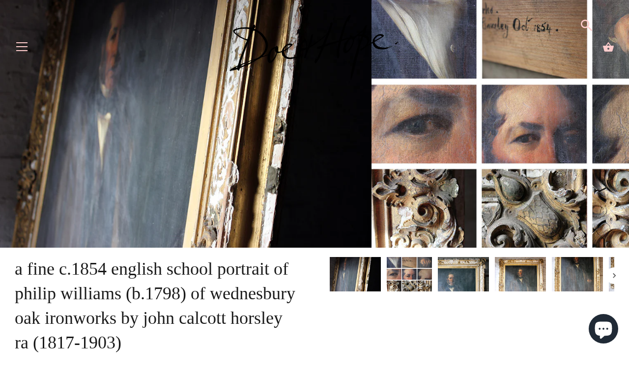

--- FILE ---
content_type: text/html; charset=utf-8
request_url: https://www.doeandhope.com/products/a-fine-c-1854-english-school-portrait-of-philip-williams-b-1798-of-wednesbury-oak-ironworks-by-john-calcott-horsley-ra-1817-1903
body_size: 44703
content:
<!doctype html>
<html class="no-js" lang="en">
<head>
  <meta charset="utf-8" />
  <!-- Showcase 3.0.4 -->
  <!--[if IE]><meta http-equiv='X-UA-Compatible' content='IE=edge,chrome=1' /><![endif]-->

  <title>
    A Fine c.1854 English School Portrait of Philip Williams (b.1798) of W &ndash; Doe &amp; Hope
  </title>

  
  <meta name="description" content="The large scale oil on canvas portrait showing Philip Williams (b.1798, d.1864) of Wednesbury Oak ironworks in three quarter-length..." />
  

  <link rel="canonical" href="https://www.doeandhope.com/products/a-fine-c-1854-english-school-portrait-of-philip-williams-b-1798-of-wednesbury-oak-ironworks-by-john-calcott-horsley-ra-1817-1903" />

  <meta name="viewport" content="width=device-width, initial-scale=1" />
  <meta name="theme-color" content="#1a1a1a">

  
  <link rel="shortcut icon" href="//www.doeandhope.com/cdn/shop/files/favicontrue.png?v=1645697299" type="image/png" />
  

  




<meta property="og:site_name" content="Doe &amp; Hope">
<meta property="og:url" content="https://www.doeandhope.com/products/a-fine-c-1854-english-school-portrait-of-philip-williams-b-1798-of-wednesbury-oak-ironworks-by-john-calcott-horsley-ra-1817-1903">
<meta property="og:title" content="A Fine c.1854 English School Portrait of Philip Williams (b.1798) of Wednesbury Oak Ironworks by John Calcott Horsley RA (1817-1903)">
<meta property="og:type" content="product">
<meta property="og:description" content="The large scale oil on canvas portrait showing Philip Williams (b.1798, d.1864) of Wednesbury Oak ironworks in three quarter-length...">

  <meta property="og:price:amount" content="2,900.00">
  <meta property="og:price:currency" content="GBP">

<meta property="og:image" content="http://www.doeandhope.com/cdn/shop/products/ironworks2_1200x1200.jpg?v=1571438853"><meta property="og:image" content="http://www.doeandhope.com/cdn/shop/products/ironworks1_1200x1200.jpg?v=1571438853"><meta property="og:image" content="http://www.doeandhope.com/cdn/shop/products/ironworks3_1200x1200.jpg?v=1571438853">
<meta property="og:image:secure_url" content="https://www.doeandhope.com/cdn/shop/products/ironworks2_1200x1200.jpg?v=1571438853"><meta property="og:image:secure_url" content="https://www.doeandhope.com/cdn/shop/products/ironworks1_1200x1200.jpg?v=1571438853"><meta property="og:image:secure_url" content="https://www.doeandhope.com/cdn/shop/products/ironworks3_1200x1200.jpg?v=1571438853">


<meta name="twitter:card" content="summary_large_image">
<meta name="twitter:title" content="A Fine c.1854 English School Portrait of Philip Williams (b.1798) of Wednesbury Oak Ironworks by John Calcott Horsley RA (1817-1903)">
<meta name="twitter:description" content="The large scale oil on canvas portrait showing Philip Williams (b.1798, d.1864) of Wednesbury Oak ironworks in three quarter-length...">


  <script>window.performance && window.performance.mark && window.performance.mark('shopify.content_for_header.start');</script><meta name="facebook-domain-verification" content="b26kywp1d6wt54uj0441vo1nfxvkw0">
<meta name="google-site-verification" content="LJ7bwXLq4L73Jt9RMy_GbCPD-p4L2UX3TJvIyldFyQk">
<meta id="shopify-digital-wallet" name="shopify-digital-wallet" content="/2166074/digital_wallets/dialog">
<meta name="shopify-checkout-api-token" content="1e4bef4d8a8c6fed1b06ff890af05578">
<meta id="in-context-paypal-metadata" data-shop-id="2166074" data-venmo-supported="false" data-environment="production" data-locale="en_US" data-paypal-v4="true" data-currency="GBP">
<link rel="alternate" hreflang="x-default" href="https://www.doeandhope.com/products/a-fine-c-1854-english-school-portrait-of-philip-williams-b-1798-of-wednesbury-oak-ironworks-by-john-calcott-horsley-ra-1817-1903">
<link rel="alternate" hreflang="en" href="https://www.doeandhope.com/products/a-fine-c-1854-english-school-portrait-of-philip-williams-b-1798-of-wednesbury-oak-ironworks-by-john-calcott-horsley-ra-1817-1903">
<link rel="alternate" hreflang="en-US" href="https://www.doeandhope.com/en-us/products/a-fine-c-1854-english-school-portrait-of-philip-williams-b-1798-of-wednesbury-oak-ironworks-by-john-calcott-horsley-ra-1817-1903">
<link rel="alternate" hreflang="en-DE" href="https://www.doeandhope.com/en-de/products/a-fine-c-1854-english-school-portrait-of-philip-williams-b-1798-of-wednesbury-oak-ironworks-by-john-calcott-horsley-ra-1817-1903">
<link rel="alternate" hreflang="en-FR" href="https://www.doeandhope.com/en-fr/products/a-fine-c-1854-english-school-portrait-of-philip-williams-b-1798-of-wednesbury-oak-ironworks-by-john-calcott-horsley-ra-1817-1903">
<link rel="alternate" type="application/json+oembed" href="https://www.doeandhope.com/products/a-fine-c-1854-english-school-portrait-of-philip-williams-b-1798-of-wednesbury-oak-ironworks-by-john-calcott-horsley-ra-1817-1903.oembed">
<script async="async" src="/checkouts/internal/preloads.js?locale=en-GB"></script>
<link rel="preconnect" href="https://shop.app" crossorigin="anonymous">
<script async="async" src="https://shop.app/checkouts/internal/preloads.js?locale=en-GB&shop_id=2166074" crossorigin="anonymous"></script>
<script id="apple-pay-shop-capabilities" type="application/json">{"shopId":2166074,"countryCode":"GB","currencyCode":"GBP","merchantCapabilities":["supports3DS"],"merchantId":"gid:\/\/shopify\/Shop\/2166074","merchantName":"Doe \u0026 Hope","requiredBillingContactFields":["postalAddress","email","phone"],"requiredShippingContactFields":["postalAddress","email","phone"],"shippingType":"shipping","supportedNetworks":["visa","maestro","masterCard","amex","discover","elo"],"total":{"type":"pending","label":"Doe \u0026 Hope","amount":"1.00"},"shopifyPaymentsEnabled":true,"supportsSubscriptions":true}</script>
<script id="shopify-features" type="application/json">{"accessToken":"1e4bef4d8a8c6fed1b06ff890af05578","betas":["rich-media-storefront-analytics"],"domain":"www.doeandhope.com","predictiveSearch":true,"shopId":2166074,"locale":"en"}</script>
<script>var Shopify = Shopify || {};
Shopify.shop = "doe-hope.myshopify.com";
Shopify.locale = "en";
Shopify.currency = {"active":"GBP","rate":"1.0"};
Shopify.country = "GB";
Shopify.theme = {"name":"Showcase new 2020 - with forms app","id":138496049342,"schema_name":"Showcase","schema_version":"3.0.4","theme_store_id":677,"role":"main"};
Shopify.theme.handle = "null";
Shopify.theme.style = {"id":null,"handle":null};
Shopify.cdnHost = "www.doeandhope.com/cdn";
Shopify.routes = Shopify.routes || {};
Shopify.routes.root = "/";</script>
<script type="module">!function(o){(o.Shopify=o.Shopify||{}).modules=!0}(window);</script>
<script>!function(o){function n(){var o=[];function n(){o.push(Array.prototype.slice.apply(arguments))}return n.q=o,n}var t=o.Shopify=o.Shopify||{};t.loadFeatures=n(),t.autoloadFeatures=n()}(window);</script>
<script>
  window.ShopifyPay = window.ShopifyPay || {};
  window.ShopifyPay.apiHost = "shop.app\/pay";
  window.ShopifyPay.redirectState = null;
</script>
<script id="shop-js-analytics" type="application/json">{"pageType":"product"}</script>
<script defer="defer" async type="module" src="//www.doeandhope.com/cdn/shopifycloud/shop-js/modules/v2/client.init-shop-cart-sync_BN7fPSNr.en.esm.js"></script>
<script defer="defer" async type="module" src="//www.doeandhope.com/cdn/shopifycloud/shop-js/modules/v2/chunk.common_Cbph3Kss.esm.js"></script>
<script defer="defer" async type="module" src="//www.doeandhope.com/cdn/shopifycloud/shop-js/modules/v2/chunk.modal_DKumMAJ1.esm.js"></script>
<script type="module">
  await import("//www.doeandhope.com/cdn/shopifycloud/shop-js/modules/v2/client.init-shop-cart-sync_BN7fPSNr.en.esm.js");
await import("//www.doeandhope.com/cdn/shopifycloud/shop-js/modules/v2/chunk.common_Cbph3Kss.esm.js");
await import("//www.doeandhope.com/cdn/shopifycloud/shop-js/modules/v2/chunk.modal_DKumMAJ1.esm.js");

  window.Shopify.SignInWithShop?.initShopCartSync?.({"fedCMEnabled":true,"windoidEnabled":true});

</script>
<script>
  window.Shopify = window.Shopify || {};
  if (!window.Shopify.featureAssets) window.Shopify.featureAssets = {};
  window.Shopify.featureAssets['shop-js'] = {"shop-cart-sync":["modules/v2/client.shop-cart-sync_CJVUk8Jm.en.esm.js","modules/v2/chunk.common_Cbph3Kss.esm.js","modules/v2/chunk.modal_DKumMAJ1.esm.js"],"init-fed-cm":["modules/v2/client.init-fed-cm_7Fvt41F4.en.esm.js","modules/v2/chunk.common_Cbph3Kss.esm.js","modules/v2/chunk.modal_DKumMAJ1.esm.js"],"init-shop-email-lookup-coordinator":["modules/v2/client.init-shop-email-lookup-coordinator_Cc088_bR.en.esm.js","modules/v2/chunk.common_Cbph3Kss.esm.js","modules/v2/chunk.modal_DKumMAJ1.esm.js"],"init-windoid":["modules/v2/client.init-windoid_hPopwJRj.en.esm.js","modules/v2/chunk.common_Cbph3Kss.esm.js","modules/v2/chunk.modal_DKumMAJ1.esm.js"],"shop-button":["modules/v2/client.shop-button_B0jaPSNF.en.esm.js","modules/v2/chunk.common_Cbph3Kss.esm.js","modules/v2/chunk.modal_DKumMAJ1.esm.js"],"shop-cash-offers":["modules/v2/client.shop-cash-offers_DPIskqss.en.esm.js","modules/v2/chunk.common_Cbph3Kss.esm.js","modules/v2/chunk.modal_DKumMAJ1.esm.js"],"shop-toast-manager":["modules/v2/client.shop-toast-manager_CK7RT69O.en.esm.js","modules/v2/chunk.common_Cbph3Kss.esm.js","modules/v2/chunk.modal_DKumMAJ1.esm.js"],"init-shop-cart-sync":["modules/v2/client.init-shop-cart-sync_BN7fPSNr.en.esm.js","modules/v2/chunk.common_Cbph3Kss.esm.js","modules/v2/chunk.modal_DKumMAJ1.esm.js"],"init-customer-accounts-sign-up":["modules/v2/client.init-customer-accounts-sign-up_CfPf4CXf.en.esm.js","modules/v2/client.shop-login-button_DeIztwXF.en.esm.js","modules/v2/chunk.common_Cbph3Kss.esm.js","modules/v2/chunk.modal_DKumMAJ1.esm.js"],"pay-button":["modules/v2/client.pay-button_CgIwFSYN.en.esm.js","modules/v2/chunk.common_Cbph3Kss.esm.js","modules/v2/chunk.modal_DKumMAJ1.esm.js"],"init-customer-accounts":["modules/v2/client.init-customer-accounts_DQ3x16JI.en.esm.js","modules/v2/client.shop-login-button_DeIztwXF.en.esm.js","modules/v2/chunk.common_Cbph3Kss.esm.js","modules/v2/chunk.modal_DKumMAJ1.esm.js"],"avatar":["modules/v2/client.avatar_BTnouDA3.en.esm.js"],"init-shop-for-new-customer-accounts":["modules/v2/client.init-shop-for-new-customer-accounts_CsZy_esa.en.esm.js","modules/v2/client.shop-login-button_DeIztwXF.en.esm.js","modules/v2/chunk.common_Cbph3Kss.esm.js","modules/v2/chunk.modal_DKumMAJ1.esm.js"],"shop-follow-button":["modules/v2/client.shop-follow-button_BRMJjgGd.en.esm.js","modules/v2/chunk.common_Cbph3Kss.esm.js","modules/v2/chunk.modal_DKumMAJ1.esm.js"],"checkout-modal":["modules/v2/client.checkout-modal_B9Drz_yf.en.esm.js","modules/v2/chunk.common_Cbph3Kss.esm.js","modules/v2/chunk.modal_DKumMAJ1.esm.js"],"shop-login-button":["modules/v2/client.shop-login-button_DeIztwXF.en.esm.js","modules/v2/chunk.common_Cbph3Kss.esm.js","modules/v2/chunk.modal_DKumMAJ1.esm.js"],"lead-capture":["modules/v2/client.lead-capture_DXYzFM3R.en.esm.js","modules/v2/chunk.common_Cbph3Kss.esm.js","modules/v2/chunk.modal_DKumMAJ1.esm.js"],"shop-login":["modules/v2/client.shop-login_CA5pJqmO.en.esm.js","modules/v2/chunk.common_Cbph3Kss.esm.js","modules/v2/chunk.modal_DKumMAJ1.esm.js"],"payment-terms":["modules/v2/client.payment-terms_BxzfvcZJ.en.esm.js","modules/v2/chunk.common_Cbph3Kss.esm.js","modules/v2/chunk.modal_DKumMAJ1.esm.js"]};
</script>
<script>(function() {
  var isLoaded = false;
  function asyncLoad() {
    if (isLoaded) return;
    isLoaded = true;
    var urls = ["https:\/\/s3.eu-west-1.amazonaws.com\/production-klarna-il-shopify-osm\/3b599d8aff04114e7f62abe990914c9504208c1e\/doe-hope.myshopify.com-1720020422732.js?shop=doe-hope.myshopify.com","https:\/\/chimpstatic.com\/mcjs-connected\/js\/users\/2f134a13ba\/058f0ee31fa6d60136a8a8aba.js?shop=doe-hope.myshopify.com"];
    for (var i = 0; i < urls.length; i++) {
      var s = document.createElement('script');
      s.type = 'text/javascript';
      s.async = true;
      s.src = urls[i];
      var x = document.getElementsByTagName('script')[0];
      x.parentNode.insertBefore(s, x);
    }
  };
  if(window.attachEvent) {
    window.attachEvent('onload', asyncLoad);
  } else {
    window.addEventListener('load', asyncLoad, false);
  }
})();</script>
<script id="__st">var __st={"a":2166074,"offset":0,"reqid":"ac426111-5132-4ac9-8bbc-92b1280e4868-1769811240","pageurl":"www.doeandhope.com\/products\/a-fine-c-1854-english-school-portrait-of-philip-williams-b-1798-of-wednesbury-oak-ironworks-by-john-calcott-horsley-ra-1817-1903","u":"a0c065c52329","p":"product","rtyp":"product","rid":2839909061};</script>
<script>window.ShopifyPaypalV4VisibilityTracking = true;</script>
<script id="captcha-bootstrap">!function(){'use strict';const t='contact',e='account',n='new_comment',o=[[t,t],['blogs',n],['comments',n],[t,'customer']],c=[[e,'customer_login'],[e,'guest_login'],[e,'recover_customer_password'],[e,'create_customer']],r=t=>t.map((([t,e])=>`form[action*='/${t}']:not([data-nocaptcha='true']) input[name='form_type'][value='${e}']`)).join(','),a=t=>()=>t?[...document.querySelectorAll(t)].map((t=>t.form)):[];function s(){const t=[...o],e=r(t);return a(e)}const i='password',u='form_key',d=['recaptcha-v3-token','g-recaptcha-response','h-captcha-response',i],f=()=>{try{return window.sessionStorage}catch{return}},m='__shopify_v',_=t=>t.elements[u];function p(t,e,n=!1){try{const o=window.sessionStorage,c=JSON.parse(o.getItem(e)),{data:r}=function(t){const{data:e,action:n}=t;return t[m]||n?{data:e,action:n}:{data:t,action:n}}(c);for(const[e,n]of Object.entries(r))t.elements[e]&&(t.elements[e].value=n);n&&o.removeItem(e)}catch(o){console.error('form repopulation failed',{error:o})}}const l='form_type',E='cptcha';function T(t){t.dataset[E]=!0}const w=window,h=w.document,L='Shopify',v='ce_forms',y='captcha';let A=!1;((t,e)=>{const n=(g='f06e6c50-85a8-45c8-87d0-21a2b65856fe',I='https://cdn.shopify.com/shopifycloud/storefront-forms-hcaptcha/ce_storefront_forms_captcha_hcaptcha.v1.5.2.iife.js',D={infoText:'Protected by hCaptcha',privacyText:'Privacy',termsText:'Terms'},(t,e,n)=>{const o=w[L][v],c=o.bindForm;if(c)return c(t,g,e,D).then(n);var r;o.q.push([[t,g,e,D],n]),r=I,A||(h.body.append(Object.assign(h.createElement('script'),{id:'captcha-provider',async:!0,src:r})),A=!0)});var g,I,D;w[L]=w[L]||{},w[L][v]=w[L][v]||{},w[L][v].q=[],w[L][y]=w[L][y]||{},w[L][y].protect=function(t,e){n(t,void 0,e),T(t)},Object.freeze(w[L][y]),function(t,e,n,w,h,L){const[v,y,A,g]=function(t,e,n){const i=e?o:[],u=t?c:[],d=[...i,...u],f=r(d),m=r(i),_=r(d.filter((([t,e])=>n.includes(e))));return[a(f),a(m),a(_),s()]}(w,h,L),I=t=>{const e=t.target;return e instanceof HTMLFormElement?e:e&&e.form},D=t=>v().includes(t);t.addEventListener('submit',(t=>{const e=I(t);if(!e)return;const n=D(e)&&!e.dataset.hcaptchaBound&&!e.dataset.recaptchaBound,o=_(e),c=g().includes(e)&&(!o||!o.value);(n||c)&&t.preventDefault(),c&&!n&&(function(t){try{if(!f())return;!function(t){const e=f();if(!e)return;const n=_(t);if(!n)return;const o=n.value;o&&e.removeItem(o)}(t);const e=Array.from(Array(32),(()=>Math.random().toString(36)[2])).join('');!function(t,e){_(t)||t.append(Object.assign(document.createElement('input'),{type:'hidden',name:u})),t.elements[u].value=e}(t,e),function(t,e){const n=f();if(!n)return;const o=[...t.querySelectorAll(`input[type='${i}']`)].map((({name:t})=>t)),c=[...d,...o],r={};for(const[a,s]of new FormData(t).entries())c.includes(a)||(r[a]=s);n.setItem(e,JSON.stringify({[m]:1,action:t.action,data:r}))}(t,e)}catch(e){console.error('failed to persist form',e)}}(e),e.submit())}));const S=(t,e)=>{t&&!t.dataset[E]&&(n(t,e.some((e=>e===t))),T(t))};for(const o of['focusin','change'])t.addEventListener(o,(t=>{const e=I(t);D(e)&&S(e,y())}));const B=e.get('form_key'),M=e.get(l),P=B&&M;t.addEventListener('DOMContentLoaded',(()=>{const t=y();if(P)for(const e of t)e.elements[l].value===M&&p(e,B);[...new Set([...A(),...v().filter((t=>'true'===t.dataset.shopifyCaptcha))])].forEach((e=>S(e,t)))}))}(h,new URLSearchParams(w.location.search),n,t,e,['guest_login'])})(!0,!0)}();</script>
<script integrity="sha256-4kQ18oKyAcykRKYeNunJcIwy7WH5gtpwJnB7kiuLZ1E=" data-source-attribution="shopify.loadfeatures" defer="defer" src="//www.doeandhope.com/cdn/shopifycloud/storefront/assets/storefront/load_feature-a0a9edcb.js" crossorigin="anonymous"></script>
<script crossorigin="anonymous" defer="defer" src="//www.doeandhope.com/cdn/shopifycloud/storefront/assets/shopify_pay/storefront-65b4c6d7.js?v=20250812"></script>
<script data-source-attribution="shopify.dynamic_checkout.dynamic.init">var Shopify=Shopify||{};Shopify.PaymentButton=Shopify.PaymentButton||{isStorefrontPortableWallets:!0,init:function(){window.Shopify.PaymentButton.init=function(){};var t=document.createElement("script");t.src="https://www.doeandhope.com/cdn/shopifycloud/portable-wallets/latest/portable-wallets.en.js",t.type="module",document.head.appendChild(t)}};
</script>
<script data-source-attribution="shopify.dynamic_checkout.buyer_consent">
  function portableWalletsHideBuyerConsent(e){var t=document.getElementById("shopify-buyer-consent"),n=document.getElementById("shopify-subscription-policy-button");t&&n&&(t.classList.add("hidden"),t.setAttribute("aria-hidden","true"),n.removeEventListener("click",e))}function portableWalletsShowBuyerConsent(e){var t=document.getElementById("shopify-buyer-consent"),n=document.getElementById("shopify-subscription-policy-button");t&&n&&(t.classList.remove("hidden"),t.removeAttribute("aria-hidden"),n.addEventListener("click",e))}window.Shopify?.PaymentButton&&(window.Shopify.PaymentButton.hideBuyerConsent=portableWalletsHideBuyerConsent,window.Shopify.PaymentButton.showBuyerConsent=portableWalletsShowBuyerConsent);
</script>
<script data-source-attribution="shopify.dynamic_checkout.cart.bootstrap">document.addEventListener("DOMContentLoaded",(function(){function t(){return document.querySelector("shopify-accelerated-checkout-cart, shopify-accelerated-checkout")}if(t())Shopify.PaymentButton.init();else{new MutationObserver((function(e,n){t()&&(Shopify.PaymentButton.init(),n.disconnect())})).observe(document.body,{childList:!0,subtree:!0})}}));
</script>
<script id='scb4127' type='text/javascript' async='' src='https://www.doeandhope.com/cdn/shopifycloud/privacy-banner/storefront-banner.js'></script><link id="shopify-accelerated-checkout-styles" rel="stylesheet" media="screen" href="https://www.doeandhope.com/cdn/shopifycloud/portable-wallets/latest/accelerated-checkout-backwards-compat.css" crossorigin="anonymous">
<style id="shopify-accelerated-checkout-cart">
        #shopify-buyer-consent {
  margin-top: 1em;
  display: inline-block;
  width: 100%;
}

#shopify-buyer-consent.hidden {
  display: none;
}

#shopify-subscription-policy-button {
  background: none;
  border: none;
  padding: 0;
  text-decoration: underline;
  font-size: inherit;
  cursor: pointer;
}

#shopify-subscription-policy-button::before {
  box-shadow: none;
}

      </style>
<script id="sections-script" data-sections="product-recommendations" defer="defer" src="//www.doeandhope.com/cdn/shop/t/38/compiled_assets/scripts.js?v=3396"></script>
<script>window.performance && window.performance.mark && window.performance.mark('shopify.content_for_header.end');</script>

  <link href="//www.doeandhope.com/cdn/shop/t/38/assets/styles.css?v=67717299040468973051762781803" rel="stylesheet" type="text/css" media="all" />

  <script src="//ajax.googleapis.com/ajax/libs/jquery/1.9.1/jquery.min.js" type="text/javascript"></script>
  <script>
    document.documentElement.className = document.documentElement.className.replace('no-js', '');
    window.theme = window.theme || {};
    theme.jQuery = jQuery;
    theme.money_format = "\u0026pound;{{amount}}";
    theme.money_container = '.theme-money';
    theme.strings = {
      previous: "Previous",
      next: "Next",
      close: "Close",
      addressError: "Error looking up that address",
      addressNoResults: "No results for that address",
      addressQueryLimit: "You have exceeded the Google API usage limit. Consider upgrading to a \u003ca href=\"https:\/\/developers.google.com\/maps\/premium\/usage-limits\"\u003ePremium Plan\u003c\/a\u003e.",
      authError: "There was a problem authenticating your Google Maps API Key.",
      back: "Back",
      cartConfirmation: "You must agree to the terms and conditions before continuing.",
      loadMore: "Load more",
      infiniteScrollNoMore: "No more results",
      priceNonExistent: "Unavailable",
      buttonDefault: "Buy",
      buttonNoStock: "Out of stock",
      buttonNoVariant: "Unavailable",
      variantNoStock: "Sold",
      unitPriceSeparator: " \/ ",
      colorBoxPrevious: "Previous",
      colorBoxNext: "Next",
      colorBoxClose: "Close",
      navigateHome: "Home",
      productAddingToCart: "Adding",
      productAddedToCart: "Added",
      popupWasAdded: "was added to your cart",
      popupCheckout: "Checkout",
      popupContinueShopping: "Continue shopping"
    };
    theme.routes = {
      search_url: '/search',
      cart_url: '/cart',
      cart_add_url: '/cart/add'
    };
    (function($){
      var $ = jQuery = $;
      theme.checkViewportFillers = function(){
        var toggleState = false;
        var $pageContent = $('#page-content');
        if($pageContent.length) {
          var $overlapSection = $pageContent.find('.header-overlap-section:first');
          if ($overlapSection.length) {
            var padding = parseInt($pageContent.css('padding-top'));
            toggleState = ((Math.round($overlapSection.position().top) - padding) === 0);
          }
        }
        $('body').toggleClass('header-section-overlap', toggleState);
      };
      theme.assessAltLogo = function(){
        var $overlappers = $('.needs-alt-logo');
        var useAltLogo = false;
        if($overlappers.length) {
          var headerMid = $('#site-control .site-control__inner').offset().top + $('#site-control .site-control__inner').outerHeight() / 2;
          $overlappers.each(function(){
            var thisTop = $(this).offset().top;
            var thisBottom = thisTop + $(this).outerHeight();
            if(headerMid > thisTop && headerMid < thisBottom) {
              useAltLogo = true;
              return false;
            }
          });
        }
        $('body').toggleClass('use-alt-logo', useAltLogo);
      };
    })(theme.jQuery);
  </script>
<!-- BEGIN app block: shopify://apps/hulk-form-builder/blocks/app-embed/b6b8dd14-356b-4725-a4ed-77232212b3c3 --><!-- BEGIN app snippet: hulkapps-formbuilder-theme-ext --><script type="text/javascript">
  
  if (typeof window.formbuilder_customer != "object") {
        window.formbuilder_customer = {}
  }

  window.hulkFormBuilder = {
    form_data: {"form_-WE2GvY0vkm9670PmyZKDA":{"uuid":"-WE2GvY0vkm9670PmyZKDA","form_name":"Appraisals \u0026 Valuations","form_data":{"div_back_gradient_1":"#fff","div_back_gradient_2":"#b3abff","back_color":"#ffffff","form_title":"\u003cp style=\"text-align: center;\"\u003eAppraisals \u0026amp; Valuations\u003cbr \/\u003e\n\u0026nbsp;\u003c\/p\u003e\n\u003cquillbot-extension-portal\u003e\u003c\/quillbot-extension-portal\u003e\u003cquillbot-extension-portal\u003e\u003c\/quillbot-extension-portal\u003e\u003cquillbot-extension-portal\u003e\u003c\/quillbot-extension-portal\u003e","form_submit":"Submit","after_submit":"redirect","after_submit_msg":"\u003ch2\u003e\u003cspan style=\"font-family:Georgia;\"\u003e\u003cstrong\u003e\u003cbig\u003ethank you, we will be in touch soon\u003c\/big\u003e\u003c\/strong\u003e\u003c\/span\u003e\u003c\/h2\u003e\n","captcha_enable":"no","label_style":"blockLabels","input_border_radius":"2","back_type":"transparent","input_back_color":"#fff","input_back_color_hover":"#fff","back_shadow":"none","label_font_clr":"#333333","input_font_clr":"#333333","button_align":"leftBtn","button_clr":"#fff","button_back_clr":"#000000","button_border_radius":"2","form_width":"600px","form_border_size":0,"form_border_clr":"#ffffff","form_border_radius":"2","label_font_size":"14","input_font_size":"16","button_font_size":"16","form_padding":0,"input_border_color":"#ccc","input_border_color_hover":"#ccc","btn_border_clr":"#333333","btn_border_size":"1","form_name":"Appraisals \u0026 Valuations","":"james@doeandhope.com","form_emails":"james@doeandhope.com","form_description":"","label_font_family":"Adamina","input_font_family":"Adamina","admin_email_subject":"New form submission received.","admin_email_message":"Hi [first-name of store owner],\u003cbr\u003eSomeone just submitted a response to your form.\u003cbr\u003ePlease find the details below:","form_access_message":"\u003cp\u003ePlease login to access the form\u003cbr\u003eDo not have an account? Create account\u003c\/p\u003e","notification_email_send":true,"capture_form_submission_counts":"no","custom_count_number":"","label_fonts_type":"System Fonts","label_system_font_family":"Baskerville","input_fonts_type":"System Fonts","input_system_font_family":"Baskerville","after_submit_url":"https:\/\/www.doeandhope.com\/products\/appraisals-valuations","formElements":[{"Conditions":{},"type":"text","position":0,"label":"Last Name ","required":"yes","halfwidth":"yes","page_number":1},{"Conditions":{},"type":"text","position":1,"label":"First Name ","halfwidth":"yes","centerfield":"no","required":"yes","page_number":1},{"type":"email","position":2,"label":"Email","required":"yes","email_confirm":"yes","Conditions":{},"page_number":1},{"Conditions":{},"type":"number","position":3,"label":"Phone Number","placeholder":"(000) 000 0000","page_number":1},{"Conditions":{},"type":"textarea","position":4,"label":"Item Description, Condition \u0026 Background *","placeholder":"please write your description here","page_number":1,"required":"yes","infoMessage":"Any detail you can give us about your item will ultimately help us to appraise it. How did you come by the item, how long have you had it, what exactly do you know about it?","inputHeight":"100","customClass":"sell-item-desc"},{"Conditions":{},"type":"image","position":5,"label":"Choose up to 10 images","imageMultiple":"yes","page_number":1}]},"is_spam_form":false,"shop_uuid":"FqcXTe1kSloJVKXj8YVh5A","shop_timezone":"Europe\/London","shop_id":110986,"shop_is_after_submit_enabled":true,"shop_shopify_plan":"professional","shop_shopify_domain":"doe-hope.myshopify.com","shop_remove_watermark":false,"shop_created_at":"2024-07-02T03:25:46.648-05:00"},"form_I3wEGf0yexSXRNxjT8ryuw":{"uuid":"I3wEGf0yexSXRNxjT8ryuw","form_name":"Copy of Haggle","form_data":{"div_back_gradient_1":"#fff","div_back_gradient_2":"#fff","back_color":"#fff","form_title":"\u003cp\u003e\u003cspan style=\"color:#000000;\"\u003e\u003cbig\u003e\u003cspan style=\"font-family:Baskerville;\"\u003e\u003cspan style=\"word-break: normal;\"\u003eSo you fancy a haggle? Very well. What\u0026#39;s your very best offer?\u003c\/span\u003e\u003c\/span\u003e\u003c\/big\u003e\u003c\/span\u003e\u003c\/p\u003e\n","form_submit":"Submit","after_submit":"hideAndmessage","after_submit_msg":"\u003ch2\u003e\u003cstrong\u003e\u003cspan style=\"font-family:Georgia;\"\u003e\u003cbig\u003ethank you, we will be in touch soon\u003c\/big\u003e\u003c\/span\u003e\u003c\/strong\u003e\u003c\/h2\u003e\n","captcha_enable":"no","label_style":"blockLabels","input_border_radius":"2","back_type":"transparent","input_back_color":"#fff","input_back_color_hover":"#fff","back_shadow":"none","label_font_clr":"#333333","input_font_clr":"#333333","button_align":"fullBtn","button_clr":"#fff","button_back_clr":"#333333","button_border_radius":"2","form_width":"600px","form_border_size":"2","form_border_clr":"#c7c7c7","form_border_radius":"1","label_font_size":"14","input_font_size":"12","button_font_size":"16","form_padding":"35","input_border_color":"#ccc","input_border_color_hover":"#ccc","btn_border_clr":"#333333","btn_border_size":"1","form_name":"Copy of Haggle","":"info@doeandhope.com","form_access_message":"\u003cp\u003ePlease login to access the form\u003cbr\u003eDo not have an account? Create account\u003c\/p\u003e","error_scrolling":"no","success_scrolling":"yes","label_fonts_type":"System Fonts","label_system_font_family":"Baskerville","input_fonts_type":"System Fonts","input_system_font_family":"Baskerville","advance_css":"label{text-transform:uppercase;color:red;}","formElements":[{"type":"text","position":0,"label":"First Name","customClass":"","halfwidth":"yes","Conditions":{},"page_number":1},{"type":"text","position":1,"label":"Last Name","halfwidth":"yes","Conditions":{},"page_number":1},{"type":"email","position":2,"label":"Email","required":"yes","email_confirm":"yes","Conditions":{},"page_number":1},{"Conditions":{},"type":"text","position":3,"label":"Your offer (£)","required":"yes","page_number":1},{"type":"textarea","position":4,"label":"Your comments","required":"no","Conditions":{},"page_number":1},{"Conditions":{},"type":"paragraph","position":5,"label":"Label (6)","paragraph":"\u003cdiv style=\"background:#eeeeee;border:1px solid #cccccc;padding:5px 10px;\"\u003e\u003cspan style=\"font-family:Baskerville;\"\u003e\u003cspan style=\"color:#000000;\"\u003eRemember - Your offer will always be seriously considered, but this could perhaps take some time. Meanwhile, this piece could sell at the asking price at any given moment so to avoid disappointment always give your very best offer.\u003c\/span\u003e\u003c\/span\u003e\u003c\/div\u003e\n","page_number":1}]},"is_spam_form":false,"shop_uuid":"FqcXTe1kSloJVKXj8YVh5A","shop_timezone":"Europe\/London","shop_id":110986,"shop_is_after_submit_enabled":true,"shop_shopify_plan":"professional","shop_shopify_domain":"doe-hope.myshopify.com","shop_remove_watermark":false,"shop_created_at":"2024-07-02T03:25:46.648-05:00"},"form_nmc6LvsPkos06hMqhU4_5g":{"uuid":"nmc6LvsPkos06hMqhU4_5g","form_name":"Enquiry","form_data":{"div_back_gradient_1":"#fff","div_back_gradient_2":"#fff","back_color":"#fff","form_title":"\u003cp\u003e\u003cspan style=\"color:#000000;\"\u003e\u003cbig\u003e\u003cspan style=\"font-family:Baskerville;\"\u003e\u003cspan style=\"word-break: normal;\"\u003eMake an Enquiry\u003c\/span\u003e\u003c\/span\u003e\u003c\/big\u003e\u003c\/span\u003e\u003c\/p\u003e\n","form_submit":"Submit","after_submit":"hideAndmessage","after_submit_msg":"\u003ch2\u003e\u003cspan style=\"font-family:Georgia;\"\u003e\u003cstrong\u003e\u003cbig\u003ethank you, we will be in touch soon\u003c\/big\u003e\u003c\/strong\u003e\u003c\/span\u003e\u003c\/h2\u003e\n","captcha_enable":"no","label_style":"blockLabels","input_border_radius":"2","back_type":"transparent","input_back_color":"#fff","input_back_color_hover":"#fff","back_shadow":"none","label_font_clr":"#333333","input_font_clr":"#333333","button_align":"fullBtn","button_clr":"#fff","button_back_clr":"#333333","button_border_radius":"2","form_width":"600px","form_border_size":"2","form_border_clr":"#c7c7c7","form_border_radius":"1","label_font_size":"14","input_font_size":"12","button_font_size":"16","form_padding":"35","input_border_color":"#ccc","input_border_color_hover":"#ccc","btn_border_clr":"#333333","btn_border_size":"1","form_name":"Enquiry","":"info@doeandhope.com","form_access_message":"\u003cp\u003ePlease login to access the form\u003cbr\u003eDo not have an account? Create account\u003c\/p\u003e","error_scrolling":"no","success_scrolling":"yes","label_fonts_type":"System Fonts","label_system_font_family":"Baskerville","input_fonts_type":"System Fonts","input_system_font_family":"Baskerville","advance_css":".formContainer {\n    display: flex !important;\n    justify-content: center !important;\n}","formElements":[{"type":"text","position":0,"label":"First Name","customClass":"","halfwidth":"yes","Conditions":{},"page_number":1},{"type":"text","position":1,"label":"Last Name","halfwidth":"yes","Conditions":{},"page_number":1},{"Conditions":{},"type":"text","position":2,"label":"Phone","required":"yes","page_number":1},{"type":"email","position":3,"label":"Email","required":"yes","email_confirm":"yes","Conditions":{},"page_number":1},{"type":"textarea","position":4,"label":"Message","required":"yes","Conditions":{},"page_number":1},{"Conditions":{},"type":"paragraph","position":5,"label":"Label (4)","paragraph":"\u003cdiv style=\"background:#eeeeee;border:1px solid #cccccc;padding:5px 10px;\"\u003e\u003cspan style=\"color:#000000;\"\u003e\u003cspan style=\"font-family:Baskerville;\"\u003eIf you are enquiring about international carriage please provide the full destination address so we can gain an appropriate quotation.\u003c\/span\u003e\u003c\/span\u003e\u003c\/div\u003e\n","page_number":1}]},"is_spam_form":false,"shop_uuid":"FqcXTe1kSloJVKXj8YVh5A","shop_timezone":"Europe\/London","shop_id":110986,"shop_is_after_submit_enabled":true,"shop_shopify_plan":"professional","shop_shopify_domain":"doe-hope.myshopify.com"},"form_tcKBjFr4v4DOqcRpWKTzEw":{"uuid":"tcKBjFr4v4DOqcRpWKTzEw","form_name":"Haggle","form_data":{"div_back_gradient_1":"#fff","div_back_gradient_2":"#fff","back_color":"#fff","form_title":"\u003cp\u003e\u003cspan style=\"color:#000000;\"\u003e\u003cbig\u003e\u003cspan style=\"font-family:Baskerville;\"\u003e\u003cspan style=\"word-break: normal;\"\u003eNegotiate\u003c\/span\u003e\u003c\/span\u003e\u003c\/big\u003e\u003c\/span\u003e\u003c\/p\u003e\n","form_submit":"Submit","after_submit":"hideAndmessage","after_submit_msg":"\u003ch2\u003e\u003cstrong\u003e\u003cspan style=\"font-family:Georgia;\"\u003e\u003cbig\u003ethank you, we will be in touch soon\u003c\/big\u003e\u003c\/span\u003e\u003c\/strong\u003e\u003c\/h2\u003e\n","captcha_enable":"no","label_style":"blockLabels","input_border_radius":"2","back_type":"transparent","input_back_color":"#fff","input_back_color_hover":"#fff","back_shadow":"none","label_font_clr":"#333333","input_font_clr":"#333333","button_align":"fullBtn","button_clr":"#fff","button_back_clr":"#333333","button_border_radius":"2","form_width":"600px","form_border_size":"2","form_border_clr":"#c7c7c7","form_border_radius":"1","label_font_size":"14","input_font_size":"12","button_font_size":"16","form_padding":"35","input_border_color":"#ccc","input_border_color_hover":"#ccc","btn_border_clr":"#333333","btn_border_size":"1","form_name":"Haggle","":"info@doeandhope.com","form_access_message":"\u003cp\u003ePlease login to access the form\u003cbr\u003eDo not have an account? Create account\u003c\/p\u003e","error_scrolling":"no","success_scrolling":"yes","label_fonts_type":"System Fonts","label_system_font_family":"Baskerville","input_fonts_type":"System Fonts","input_system_font_family":"Baskerville","formElements":[{"type":"text","position":0,"label":"First Name","customClass":"","halfwidth":"yes","Conditions":{},"page_number":1},{"type":"text","position":1,"label":"Last Name","halfwidth":"yes","Conditions":{},"page_number":1},{"Conditions":{},"type":"text","position":2,"label":"Phone","required":"yes","page_number":1},{"type":"email","position":3,"label":"Email","required":"yes","email_confirm":"yes","Conditions":{},"page_number":1},{"Conditions":{},"type":"text","position":4,"label":"Your offer (£)","required":"yes","page_number":1},{"type":"textarea","position":5,"label":"Your comments","required":"no","Conditions":{},"page_number":1},{"Conditions":{},"type":"paragraph","position":6,"label":"Label (6)","paragraph":"\u003cdiv style=\"background:#eeeeee;border:1px solid #cccccc;padding:5px 10px;\"\u003e\u003cspan style=\"font-family:Baskerville;\"\u003e\u003cspan style=\"color:#000000;\"\u003eRemember - Your offer will always be seriously considered, but this could perhaps take some time. Meanwhile, this piece could sell at the asking price at any given moment so to avoid disappointment always give your very best offer.\u003c\/span\u003e\u003c\/span\u003e\u003c\/div\u003e\n","page_number":1}]},"is_spam_form":false,"shop_uuid":"FqcXTe1kSloJVKXj8YVh5A","shop_timezone":"Europe\/London","shop_id":110986,"shop_is_after_submit_enabled":true,"shop_shopify_plan":"professional","shop_shopify_domain":"doe-hope.myshopify.com"},"form_ZNH2AgXLGKT4f2bUZ5uwOg":{"uuid":"ZNH2AgXLGKT4f2bUZ5uwOg","form_name":"Reserve Item","form_data":{"div_back_gradient_1":"#fff","div_back_gradient_2":"#fff","back_color":"#fff","form_title":"\u003cp\u003e\u003cspan style=\"font-family:Baskerville;\"\u003e\u003cspan style=\"color:#000000;\"\u003e\u003cbig\u003eReserve Item\u003c\/big\u003e\u003c\/span\u003e\u003c\/span\u003e\u003c\/p\u003e\n","form_submit":"Submit","after_submit":"hideAndmessage","after_submit_msg":"\u003ch2\u003e\u003cstrong\u003e\u003cbig\u003e\u003cspan style=\"font-family:Georgia;\"\u003eThanks for your reserve request, we\u0026#39;ll be in touch soon\u003c\/span\u003e\u003c\/big\u003e\u003c\/strong\u003e\u003c\/h2\u003e\n","captcha_enable":"no","label_style":"blockLabels","input_border_radius":"2","back_type":"transparent","input_back_color":"#fff","input_back_color_hover":"#fff","back_shadow":"none","label_font_clr":"#333333","input_font_clr":"#333333","button_align":"fullBtn","button_clr":"#fff","button_back_clr":"#333333","button_border_radius":"2","form_width":"600px","form_border_size":"2","form_border_clr":"#c7c7c7","form_border_radius":"1","label_font_size":"14","input_font_size":"12","button_font_size":"16","form_padding":"35","input_border_color":"#ccc","input_border_color_hover":"#ccc","btn_border_clr":"#333333","btn_border_size":"1","form_name":"Reserve Item","":"info@doeandhope.com","form_access_message":"\u003cp\u003ePlease login to access the form\u003cbr\u003eDo not have an account? Create account\u003c\/p\u003e","success_scrolling":"yes","error_scrolling":"no","label_fonts_type":"System Fonts","label_system_font_family":"Baskerville","input_fonts_type":"System Fonts","input_system_font_family":"Baskerville","formElements":[{"type":"text","position":0,"label":"First Name","customClass":"","halfwidth":"yes","Conditions":{},"page_number":1},{"type":"text","position":1,"label":"Last Name","halfwidth":"yes","Conditions":{},"page_number":1},{"Conditions":{},"type":"text","position":2,"label":"Phone","required":"yes","page_number":1},{"type":"email","position":3,"label":"Email","required":"yes","email_confirm":"yes","Conditions":{},"page_number":1},{"type":"textarea","position":4,"label":"Message","required":"yes","Conditions":{},"page_number":1}]},"is_spam_form":false,"shop_uuid":"FqcXTe1kSloJVKXj8YVh5A","shop_timezone":"Europe\/London","shop_id":110986,"shop_is_after_submit_enabled":true,"shop_shopify_plan":"professional","shop_shopify_domain":"doe-hope.myshopify.com"}},
    shop_data: {"shop_FqcXTe1kSloJVKXj8YVh5A":{"shop_uuid":"FqcXTe1kSloJVKXj8YVh5A","shop_timezone":"Europe\/London","shop_id":110986,"shop_is_after_submit_enabled":true,"shop_shopify_plan":"professional","shop_shopify_domain":"doe-hope.myshopify.com","shop_created_at":"2024-07-02T03:25:46.648-05:00","is_skip_metafield":true,"shop_deleted":false,"shop_disabled":false}},
    settings_data: {"shop_settings":{"shop_customise_msgs":[],"default_customise_msgs":{"is_required":"is required","thank_you":"Thank you! The form was submitted successfully.","processing":"Processing...","valid_data":"Please provide valid data","valid_email":"Provide valid email format","valid_tags":"HTML Tags are not allowed","valid_phone":"Provide valid phone number","valid_captcha":"Please provide valid captcha response","valid_url":"Provide valid URL","only_number_alloud":"Provide valid number in","number_less":"must be less than","number_more":"must be more than","image_must_less":"Image must be less than 20MB","image_number":"Images allowed","image_extension":"Invalid extension! Please provide image file","error_image_upload":"Error in image upload. Please try again.","error_file_upload":"Error in file upload. Please try again.","your_response":"Your response","error_form_submit":"Error occur.Please try again after sometime.","email_submitted":"Form with this email is already submitted","invalid_email_by_zerobounce":"The email address you entered appears to be invalid. Please check it and try again.","download_file":"Download file","card_details_invalid":"Your card details are invalid","card_details":"Card details","please_enter_card_details":"Please enter card details","card_number":"Card number","exp_mm":"Exp MM","exp_yy":"Exp YY","crd_cvc":"CVV","payment_value":"Payment amount","please_enter_payment_amount":"Please enter payment amount","address1":"Address line 1","address2":"Address line 2","city":"City","province":"Province","zipcode":"Zip code","country":"Country","blocked_domain":"This form does not accept addresses from","file_must_less":"File must be less than 20MB","file_extension":"Invalid extension! Please provide file","only_file_number_alloud":"files allowed","previous":"Previous","next":"Next","must_have_a_input":"Please enter at least one field.","please_enter_required_data":"Please enter required data","atleast_one_special_char":"Include at least one special character","atleast_one_lowercase_char":"Include at least one lowercase character","atleast_one_uppercase_char":"Include at least one uppercase character","atleast_one_number":"Include at least one number","must_have_8_chars":"Must have 8 characters long","be_between_8_and_12_chars":"Be between 8 and 12 characters long","please_select":"Please Select","phone_submitted":"Form with this phone number is already submitted","user_res_parse_error":"Error while submitting the form","valid_same_values":"values must be same","product_choice_clear_selection":"Clear Selection","picture_choice_clear_selection":"Clear Selection","remove_all_for_file_image_upload":"Remove All","invalid_file_type_for_image_upload":"You can't upload files of this type.","invalid_file_type_for_signature_upload":"You can't upload files of this type.","max_files_exceeded_for_file_upload":"You can not upload any more files.","max_files_exceeded_for_image_upload":"You can not upload any more files.","file_already_exist":"File already uploaded","max_limit_exceed":"You have added the maximum number of text fields.","cancel_upload_for_file_upload":"Cancel upload","cancel_upload_for_image_upload":"Cancel upload","cancel_upload_for_signature_upload":"Cancel upload"},"shop_blocked_domains":[]}},
    features_data: {"shop_plan_features":{"shop_plan_features":["unlimited-forms","full-design-customization","export-form-submissions","multiple-recipients-for-form-submissions","multiple-admin-notifications","enable-captcha","unlimited-file-uploads","save-submitted-form-data","set-auto-response-message","conditional-logic","form-banner","save-as-draft-facility","include-user-response-in-admin-email","disable-form-submission","mail-platform-integration","stripe-payment-integration","pre-built-templates","create-customer-account-on-shopify","google-analytics-3-by-tracking-id","facebook-pixel-id","bing-uet-pixel-id","advanced-js","advanced-css","api-available","customize-form-message","hidden-field","restrict-from-submissions-per-one-user","utm-tracking","ratings","privacy-notices","heading","paragraph","shopify-flow-trigger","domain-setup","block-domain","address","html-code","form-schedule","after-submit-script","customize-form-scrolling","on-form-submission-record-the-referrer-url","password","duplicate-the-forms","include-user-response-in-auto-responder-email","elements-add-ons","admin-and-auto-responder-email-with-tokens","email-export","premium-support","google-analytics-4-by-measurement-id","google-ads-for-tracking-conversion","validation-field","file-upload","load_form_as_popup","advanced_conditional_logic"]}},
    shop: null,
    shop_id: null,
    plan_features: null,
    validateDoubleQuotes: false,
    assets: {
      extraFunctions: "https://cdn.shopify.com/extensions/019bb5ee-ec40-7527-955d-c1b8751eb060/form-builder-by-hulkapps-50/assets/extra-functions.js",
      extraStyles: "https://cdn.shopify.com/extensions/019bb5ee-ec40-7527-955d-c1b8751eb060/form-builder-by-hulkapps-50/assets/extra-styles.css",
      bootstrapStyles: "https://cdn.shopify.com/extensions/019bb5ee-ec40-7527-955d-c1b8751eb060/form-builder-by-hulkapps-50/assets/theme-app-extension-bootstrap.css"
    },
    translations: {
      htmlTagNotAllowed: "HTML Tags are not allowed",
      sqlQueryNotAllowed: "SQL Queries are not allowed",
      doubleQuoteNotAllowed: "Double quotes are not allowed",
      vorwerkHttpWwwNotAllowed: "The words \u0026#39;http\u0026#39; and \u0026#39;www\u0026#39; are not allowed. Please remove them and try again.",
      maxTextFieldsReached: "You have added the maximum number of text fields.",
      avoidNegativeWords: "Avoid negative words: Don\u0026#39;t use negative words in your contact message.",
      customDesignOnly: "This form is for custom designs requests. For general inquiries please contact our team at info@stagheaddesigns.com",
      zerobounceApiErrorMsg: "We couldn\u0026#39;t verify your email due to a technical issue. Please try again later.",
    }

  }

  

  window.FbThemeAppExtSettingsHash = {}
  
</script><!-- END app snippet --><!-- END app block --><script src="https://cdn.shopify.com/extensions/019bb5ee-ec40-7527-955d-c1b8751eb060/form-builder-by-hulkapps-50/assets/form-builder-script.js" type="text/javascript" defer="defer"></script>
<script src="https://cdn.shopify.com/extensions/e8878072-2f6b-4e89-8082-94b04320908d/inbox-1254/assets/inbox-chat-loader.js" type="text/javascript" defer="defer"></script>
<link href="https://monorail-edge.shopifysvc.com" rel="dns-prefetch">
<script>(function(){if ("sendBeacon" in navigator && "performance" in window) {try {var session_token_from_headers = performance.getEntriesByType('navigation')[0].serverTiming.find(x => x.name == '_s').description;} catch {var session_token_from_headers = undefined;}var session_cookie_matches = document.cookie.match(/_shopify_s=([^;]*)/);var session_token_from_cookie = session_cookie_matches && session_cookie_matches.length === 2 ? session_cookie_matches[1] : "";var session_token = session_token_from_headers || session_token_from_cookie || "";function handle_abandonment_event(e) {var entries = performance.getEntries().filter(function(entry) {return /monorail-edge.shopifysvc.com/.test(entry.name);});if (!window.abandonment_tracked && entries.length === 0) {window.abandonment_tracked = true;var currentMs = Date.now();var navigation_start = performance.timing.navigationStart;var payload = {shop_id: 2166074,url: window.location.href,navigation_start,duration: currentMs - navigation_start,session_token,page_type: "product"};window.navigator.sendBeacon("https://monorail-edge.shopifysvc.com/v1/produce", JSON.stringify({schema_id: "online_store_buyer_site_abandonment/1.1",payload: payload,metadata: {event_created_at_ms: currentMs,event_sent_at_ms: currentMs}}));}}window.addEventListener('pagehide', handle_abandonment_event);}}());</script>
<script id="web-pixels-manager-setup">(function e(e,d,r,n,o){if(void 0===o&&(o={}),!Boolean(null===(a=null===(i=window.Shopify)||void 0===i?void 0:i.analytics)||void 0===a?void 0:a.replayQueue)){var i,a;window.Shopify=window.Shopify||{};var t=window.Shopify;t.analytics=t.analytics||{};var s=t.analytics;s.replayQueue=[],s.publish=function(e,d,r){return s.replayQueue.push([e,d,r]),!0};try{self.performance.mark("wpm:start")}catch(e){}var l=function(){var e={modern:/Edge?\/(1{2}[4-9]|1[2-9]\d|[2-9]\d{2}|\d{4,})\.\d+(\.\d+|)|Firefox\/(1{2}[4-9]|1[2-9]\d|[2-9]\d{2}|\d{4,})\.\d+(\.\d+|)|Chrom(ium|e)\/(9{2}|\d{3,})\.\d+(\.\d+|)|(Maci|X1{2}).+ Version\/(15\.\d+|(1[6-9]|[2-9]\d|\d{3,})\.\d+)([,.]\d+|)( \(\w+\)|)( Mobile\/\w+|) Safari\/|Chrome.+OPR\/(9{2}|\d{3,})\.\d+\.\d+|(CPU[ +]OS|iPhone[ +]OS|CPU[ +]iPhone|CPU IPhone OS|CPU iPad OS)[ +]+(15[._]\d+|(1[6-9]|[2-9]\d|\d{3,})[._]\d+)([._]\d+|)|Android:?[ /-](13[3-9]|1[4-9]\d|[2-9]\d{2}|\d{4,})(\.\d+|)(\.\d+|)|Android.+Firefox\/(13[5-9]|1[4-9]\d|[2-9]\d{2}|\d{4,})\.\d+(\.\d+|)|Android.+Chrom(ium|e)\/(13[3-9]|1[4-9]\d|[2-9]\d{2}|\d{4,})\.\d+(\.\d+|)|SamsungBrowser\/([2-9]\d|\d{3,})\.\d+/,legacy:/Edge?\/(1[6-9]|[2-9]\d|\d{3,})\.\d+(\.\d+|)|Firefox\/(5[4-9]|[6-9]\d|\d{3,})\.\d+(\.\d+|)|Chrom(ium|e)\/(5[1-9]|[6-9]\d|\d{3,})\.\d+(\.\d+|)([\d.]+$|.*Safari\/(?![\d.]+ Edge\/[\d.]+$))|(Maci|X1{2}).+ Version\/(10\.\d+|(1[1-9]|[2-9]\d|\d{3,})\.\d+)([,.]\d+|)( \(\w+\)|)( Mobile\/\w+|) Safari\/|Chrome.+OPR\/(3[89]|[4-9]\d|\d{3,})\.\d+\.\d+|(CPU[ +]OS|iPhone[ +]OS|CPU[ +]iPhone|CPU IPhone OS|CPU iPad OS)[ +]+(10[._]\d+|(1[1-9]|[2-9]\d|\d{3,})[._]\d+)([._]\d+|)|Android:?[ /-](13[3-9]|1[4-9]\d|[2-9]\d{2}|\d{4,})(\.\d+|)(\.\d+|)|Mobile Safari.+OPR\/([89]\d|\d{3,})\.\d+\.\d+|Android.+Firefox\/(13[5-9]|1[4-9]\d|[2-9]\d{2}|\d{4,})\.\d+(\.\d+|)|Android.+Chrom(ium|e)\/(13[3-9]|1[4-9]\d|[2-9]\d{2}|\d{4,})\.\d+(\.\d+|)|Android.+(UC? ?Browser|UCWEB|U3)[ /]?(15\.([5-9]|\d{2,})|(1[6-9]|[2-9]\d|\d{3,})\.\d+)\.\d+|SamsungBrowser\/(5\.\d+|([6-9]|\d{2,})\.\d+)|Android.+MQ{2}Browser\/(14(\.(9|\d{2,})|)|(1[5-9]|[2-9]\d|\d{3,})(\.\d+|))(\.\d+|)|K[Aa][Ii]OS\/(3\.\d+|([4-9]|\d{2,})\.\d+)(\.\d+|)/},d=e.modern,r=e.legacy,n=navigator.userAgent;return n.match(d)?"modern":n.match(r)?"legacy":"unknown"}(),u="modern"===l?"modern":"legacy",c=(null!=n?n:{modern:"",legacy:""})[u],f=function(e){return[e.baseUrl,"/wpm","/b",e.hashVersion,"modern"===e.buildTarget?"m":"l",".js"].join("")}({baseUrl:d,hashVersion:r,buildTarget:u}),m=function(e){var d=e.version,r=e.bundleTarget,n=e.surface,o=e.pageUrl,i=e.monorailEndpoint;return{emit:function(e){var a=e.status,t=e.errorMsg,s=(new Date).getTime(),l=JSON.stringify({metadata:{event_sent_at_ms:s},events:[{schema_id:"web_pixels_manager_load/3.1",payload:{version:d,bundle_target:r,page_url:o,status:a,surface:n,error_msg:t},metadata:{event_created_at_ms:s}}]});if(!i)return console&&console.warn&&console.warn("[Web Pixels Manager] No Monorail endpoint provided, skipping logging."),!1;try{return self.navigator.sendBeacon.bind(self.navigator)(i,l)}catch(e){}var u=new XMLHttpRequest;try{return u.open("POST",i,!0),u.setRequestHeader("Content-Type","text/plain"),u.send(l),!0}catch(e){return console&&console.warn&&console.warn("[Web Pixels Manager] Got an unhandled error while logging to Monorail."),!1}}}}({version:r,bundleTarget:l,surface:e.surface,pageUrl:self.location.href,monorailEndpoint:e.monorailEndpoint});try{o.browserTarget=l,function(e){var d=e.src,r=e.async,n=void 0===r||r,o=e.onload,i=e.onerror,a=e.sri,t=e.scriptDataAttributes,s=void 0===t?{}:t,l=document.createElement("script"),u=document.querySelector("head"),c=document.querySelector("body");if(l.async=n,l.src=d,a&&(l.integrity=a,l.crossOrigin="anonymous"),s)for(var f in s)if(Object.prototype.hasOwnProperty.call(s,f))try{l.dataset[f]=s[f]}catch(e){}if(o&&l.addEventListener("load",o),i&&l.addEventListener("error",i),u)u.appendChild(l);else{if(!c)throw new Error("Did not find a head or body element to append the script");c.appendChild(l)}}({src:f,async:!0,onload:function(){if(!function(){var e,d;return Boolean(null===(d=null===(e=window.Shopify)||void 0===e?void 0:e.analytics)||void 0===d?void 0:d.initialized)}()){var d=window.webPixelsManager.init(e)||void 0;if(d){var r=window.Shopify.analytics;r.replayQueue.forEach((function(e){var r=e[0],n=e[1],o=e[2];d.publishCustomEvent(r,n,o)})),r.replayQueue=[],r.publish=d.publishCustomEvent,r.visitor=d.visitor,r.initialized=!0}}},onerror:function(){return m.emit({status:"failed",errorMsg:"".concat(f," has failed to load")})},sri:function(e){var d=/^sha384-[A-Za-z0-9+/=]+$/;return"string"==typeof e&&d.test(e)}(c)?c:"",scriptDataAttributes:o}),m.emit({status:"loading"})}catch(e){m.emit({status:"failed",errorMsg:(null==e?void 0:e.message)||"Unknown error"})}}})({shopId: 2166074,storefrontBaseUrl: "https://www.doeandhope.com",extensionsBaseUrl: "https://extensions.shopifycdn.com/cdn/shopifycloud/web-pixels-manager",monorailEndpoint: "https://monorail-edge.shopifysvc.com/unstable/produce_batch",surface: "storefront-renderer",enabledBetaFlags: ["2dca8a86"],webPixelsConfigList: [{"id":"2297364861","configuration":"{\"config\":\"{\\\"google_tag_ids\\\":[\\\"G-V65ZPC8T39\\\",\\\"GT-WVCKMJ4G\\\"],\\\"target_country\\\":\\\"GB\\\",\\\"gtag_events\\\":[{\\\"type\\\":\\\"search\\\",\\\"action_label\\\":\\\"G-V65ZPC8T39\\\"},{\\\"type\\\":\\\"begin_checkout\\\",\\\"action_label\\\":\\\"G-V65ZPC8T39\\\"},{\\\"type\\\":\\\"view_item\\\",\\\"action_label\\\":[\\\"G-V65ZPC8T39\\\",\\\"MC-RGYVJXXBRF\\\"]},{\\\"type\\\":\\\"purchase\\\",\\\"action_label\\\":[\\\"G-V65ZPC8T39\\\",\\\"MC-RGYVJXXBRF\\\"]},{\\\"type\\\":\\\"page_view\\\",\\\"action_label\\\":[\\\"G-V65ZPC8T39\\\",\\\"MC-RGYVJXXBRF\\\"]},{\\\"type\\\":\\\"add_payment_info\\\",\\\"action_label\\\":\\\"G-V65ZPC8T39\\\"},{\\\"type\\\":\\\"add_to_cart\\\",\\\"action_label\\\":\\\"G-V65ZPC8T39\\\"}],\\\"enable_monitoring_mode\\\":false}\"}","eventPayloadVersion":"v1","runtimeContext":"OPEN","scriptVersion":"b2a88bafab3e21179ed38636efcd8a93","type":"APP","apiClientId":1780363,"privacyPurposes":[],"dataSharingAdjustments":{"protectedCustomerApprovalScopes":["read_customer_address","read_customer_email","read_customer_name","read_customer_personal_data","read_customer_phone"]}},{"id":"431423678","configuration":"{\"pixelCode\":\"CAO5HOJC77UCD4UCE2R0\"}","eventPayloadVersion":"v1","runtimeContext":"STRICT","scriptVersion":"22e92c2ad45662f435e4801458fb78cc","type":"APP","apiClientId":4383523,"privacyPurposes":["ANALYTICS","MARKETING","SALE_OF_DATA"],"dataSharingAdjustments":{"protectedCustomerApprovalScopes":["read_customer_address","read_customer_email","read_customer_name","read_customer_personal_data","read_customer_phone"]}},{"id":"232489150","configuration":"{\"pixel_id\":\"258742183398000\",\"pixel_type\":\"facebook_pixel\",\"metaapp_system_user_token\":\"-\"}","eventPayloadVersion":"v1","runtimeContext":"OPEN","scriptVersion":"ca16bc87fe92b6042fbaa3acc2fbdaa6","type":"APP","apiClientId":2329312,"privacyPurposes":["ANALYTICS","MARKETING","SALE_OF_DATA"],"dataSharingAdjustments":{"protectedCustomerApprovalScopes":["read_customer_address","read_customer_email","read_customer_name","read_customer_personal_data","read_customer_phone"]}},{"id":"81002686","configuration":"{\"tagID\":\"2613648072836\"}","eventPayloadVersion":"v1","runtimeContext":"STRICT","scriptVersion":"18031546ee651571ed29edbe71a3550b","type":"APP","apiClientId":3009811,"privacyPurposes":["ANALYTICS","MARKETING","SALE_OF_DATA"],"dataSharingAdjustments":{"protectedCustomerApprovalScopes":["read_customer_address","read_customer_email","read_customer_name","read_customer_personal_data","read_customer_phone"]}},{"id":"166560125","eventPayloadVersion":"v1","runtimeContext":"LAX","scriptVersion":"1","type":"CUSTOM","privacyPurposes":["MARKETING"],"name":"Meta pixel (migrated)"},{"id":"198607229","eventPayloadVersion":"v1","runtimeContext":"LAX","scriptVersion":"1","type":"CUSTOM","privacyPurposes":["ANALYTICS"],"name":"Google Analytics tag (migrated)"},{"id":"shopify-app-pixel","configuration":"{}","eventPayloadVersion":"v1","runtimeContext":"STRICT","scriptVersion":"0450","apiClientId":"shopify-pixel","type":"APP","privacyPurposes":["ANALYTICS","MARKETING"]},{"id":"shopify-custom-pixel","eventPayloadVersion":"v1","runtimeContext":"LAX","scriptVersion":"0450","apiClientId":"shopify-pixel","type":"CUSTOM","privacyPurposes":["ANALYTICS","MARKETING"]}],isMerchantRequest: false,initData: {"shop":{"name":"Doe \u0026 Hope","paymentSettings":{"currencyCode":"GBP"},"myshopifyDomain":"doe-hope.myshopify.com","countryCode":"GB","storefrontUrl":"https:\/\/www.doeandhope.com"},"customer":null,"cart":null,"checkout":null,"productVariants":[{"price":{"amount":2900.0,"currencyCode":"GBP"},"product":{"title":"A Fine c.1854 English School Portrait of Philip Williams (b.1798) of Wednesbury Oak Ironworks by John Calcott Horsley RA (1817-1903)","vendor":"Archive","id":"2839909061","untranslatedTitle":"A Fine c.1854 English School Portrait of Philip Williams (b.1798) of Wednesbury Oak Ironworks by John Calcott Horsley RA (1817-1903)","url":"\/products\/a-fine-c-1854-english-school-portrait-of-philip-williams-b-1798-of-wednesbury-oak-ironworks-by-john-calcott-horsley-ra-1817-1903","type":"Antiques"},"id":"8325981893","image":{"src":"\/\/www.doeandhope.com\/cdn\/shop\/products\/ironworks2.jpg?v=1571438853"},"sku":"ironworks!","title":"Default Title","untranslatedTitle":"Default Title"}],"purchasingCompany":null},},"https://www.doeandhope.com/cdn","1d2a099fw23dfb22ep557258f5m7a2edbae",{"modern":"","legacy":""},{"shopId":"2166074","storefrontBaseUrl":"https:\/\/www.doeandhope.com","extensionBaseUrl":"https:\/\/extensions.shopifycdn.com\/cdn\/shopifycloud\/web-pixels-manager","surface":"storefront-renderer","enabledBetaFlags":"[\"2dca8a86\"]","isMerchantRequest":"false","hashVersion":"1d2a099fw23dfb22ep557258f5m7a2edbae","publish":"custom","events":"[[\"page_viewed\",{}],[\"product_viewed\",{\"productVariant\":{\"price\":{\"amount\":2900.0,\"currencyCode\":\"GBP\"},\"product\":{\"title\":\"A Fine c.1854 English School Portrait of Philip Williams (b.1798) of Wednesbury Oak Ironworks by John Calcott Horsley RA (1817-1903)\",\"vendor\":\"Archive\",\"id\":\"2839909061\",\"untranslatedTitle\":\"A Fine c.1854 English School Portrait of Philip Williams (b.1798) of Wednesbury Oak Ironworks by John Calcott Horsley RA (1817-1903)\",\"url\":\"\/products\/a-fine-c-1854-english-school-portrait-of-philip-williams-b-1798-of-wednesbury-oak-ironworks-by-john-calcott-horsley-ra-1817-1903\",\"type\":\"Antiques\"},\"id\":\"8325981893\",\"image\":{\"src\":\"\/\/www.doeandhope.com\/cdn\/shop\/products\/ironworks2.jpg?v=1571438853\"},\"sku\":\"ironworks!\",\"title\":\"Default Title\",\"untranslatedTitle\":\"Default Title\"}}]]"});</script><script>
  window.ShopifyAnalytics = window.ShopifyAnalytics || {};
  window.ShopifyAnalytics.meta = window.ShopifyAnalytics.meta || {};
  window.ShopifyAnalytics.meta.currency = 'GBP';
  var meta = {"product":{"id":2839909061,"gid":"gid:\/\/shopify\/Product\/2839909061","vendor":"Archive","type":"Antiques","handle":"a-fine-c-1854-english-school-portrait-of-philip-williams-b-1798-of-wednesbury-oak-ironworks-by-john-calcott-horsley-ra-1817-1903","variants":[{"id":8325981893,"price":290000,"name":"A Fine c.1854 English School Portrait of Philip Williams (b.1798) of Wednesbury Oak Ironworks by John Calcott Horsley RA (1817-1903)","public_title":null,"sku":"ironworks!"}],"remote":false},"page":{"pageType":"product","resourceType":"product","resourceId":2839909061,"requestId":"ac426111-5132-4ac9-8bbc-92b1280e4868-1769811240"}};
  for (var attr in meta) {
    window.ShopifyAnalytics.meta[attr] = meta[attr];
  }
</script>
<script class="analytics">
  (function () {
    var customDocumentWrite = function(content) {
      var jquery = null;

      if (window.jQuery) {
        jquery = window.jQuery;
      } else if (window.Checkout && window.Checkout.$) {
        jquery = window.Checkout.$;
      }

      if (jquery) {
        jquery('body').append(content);
      }
    };

    var hasLoggedConversion = function(token) {
      if (token) {
        return document.cookie.indexOf('loggedConversion=' + token) !== -1;
      }
      return false;
    }

    var setCookieIfConversion = function(token) {
      if (token) {
        var twoMonthsFromNow = new Date(Date.now());
        twoMonthsFromNow.setMonth(twoMonthsFromNow.getMonth() + 2);

        document.cookie = 'loggedConversion=' + token + '; expires=' + twoMonthsFromNow;
      }
    }

    var trekkie = window.ShopifyAnalytics.lib = window.trekkie = window.trekkie || [];
    if (trekkie.integrations) {
      return;
    }
    trekkie.methods = [
      'identify',
      'page',
      'ready',
      'track',
      'trackForm',
      'trackLink'
    ];
    trekkie.factory = function(method) {
      return function() {
        var args = Array.prototype.slice.call(arguments);
        args.unshift(method);
        trekkie.push(args);
        return trekkie;
      };
    };
    for (var i = 0; i < trekkie.methods.length; i++) {
      var key = trekkie.methods[i];
      trekkie[key] = trekkie.factory(key);
    }
    trekkie.load = function(config) {
      trekkie.config = config || {};
      trekkie.config.initialDocumentCookie = document.cookie;
      var first = document.getElementsByTagName('script')[0];
      var script = document.createElement('script');
      script.type = 'text/javascript';
      script.onerror = function(e) {
        var scriptFallback = document.createElement('script');
        scriptFallback.type = 'text/javascript';
        scriptFallback.onerror = function(error) {
                var Monorail = {
      produce: function produce(monorailDomain, schemaId, payload) {
        var currentMs = new Date().getTime();
        var event = {
          schema_id: schemaId,
          payload: payload,
          metadata: {
            event_created_at_ms: currentMs,
            event_sent_at_ms: currentMs
          }
        };
        return Monorail.sendRequest("https://" + monorailDomain + "/v1/produce", JSON.stringify(event));
      },
      sendRequest: function sendRequest(endpointUrl, payload) {
        // Try the sendBeacon API
        if (window && window.navigator && typeof window.navigator.sendBeacon === 'function' && typeof window.Blob === 'function' && !Monorail.isIos12()) {
          var blobData = new window.Blob([payload], {
            type: 'text/plain'
          });

          if (window.navigator.sendBeacon(endpointUrl, blobData)) {
            return true;
          } // sendBeacon was not successful

        } // XHR beacon

        var xhr = new XMLHttpRequest();

        try {
          xhr.open('POST', endpointUrl);
          xhr.setRequestHeader('Content-Type', 'text/plain');
          xhr.send(payload);
        } catch (e) {
          console.log(e);
        }

        return false;
      },
      isIos12: function isIos12() {
        return window.navigator.userAgent.lastIndexOf('iPhone; CPU iPhone OS 12_') !== -1 || window.navigator.userAgent.lastIndexOf('iPad; CPU OS 12_') !== -1;
      }
    };
    Monorail.produce('monorail-edge.shopifysvc.com',
      'trekkie_storefront_load_errors/1.1',
      {shop_id: 2166074,
      theme_id: 138496049342,
      app_name: "storefront",
      context_url: window.location.href,
      source_url: "//www.doeandhope.com/cdn/s/trekkie.storefront.c59ea00e0474b293ae6629561379568a2d7c4bba.min.js"});

        };
        scriptFallback.async = true;
        scriptFallback.src = '//www.doeandhope.com/cdn/s/trekkie.storefront.c59ea00e0474b293ae6629561379568a2d7c4bba.min.js';
        first.parentNode.insertBefore(scriptFallback, first);
      };
      script.async = true;
      script.src = '//www.doeandhope.com/cdn/s/trekkie.storefront.c59ea00e0474b293ae6629561379568a2d7c4bba.min.js';
      first.parentNode.insertBefore(script, first);
    };
    trekkie.load(
      {"Trekkie":{"appName":"storefront","development":false,"defaultAttributes":{"shopId":2166074,"isMerchantRequest":null,"themeId":138496049342,"themeCityHash":"3167668207555780028","contentLanguage":"en","currency":"GBP","eventMetadataId":"d68ebf8b-499a-4bea-a453-a376e39d9b9c"},"isServerSideCookieWritingEnabled":true,"monorailRegion":"shop_domain","enabledBetaFlags":["65f19447","b5387b81"]},"Session Attribution":{},"S2S":{"facebookCapiEnabled":false,"source":"trekkie-storefront-renderer","apiClientId":580111}}
    );

    var loaded = false;
    trekkie.ready(function() {
      if (loaded) return;
      loaded = true;

      window.ShopifyAnalytics.lib = window.trekkie;

      var originalDocumentWrite = document.write;
      document.write = customDocumentWrite;
      try { window.ShopifyAnalytics.merchantGoogleAnalytics.call(this); } catch(error) {};
      document.write = originalDocumentWrite;

      window.ShopifyAnalytics.lib.page(null,{"pageType":"product","resourceType":"product","resourceId":2839909061,"requestId":"ac426111-5132-4ac9-8bbc-92b1280e4868-1769811240","shopifyEmitted":true});

      var match = window.location.pathname.match(/checkouts\/(.+)\/(thank_you|post_purchase)/)
      var token = match? match[1]: undefined;
      if (!hasLoggedConversion(token)) {
        setCookieIfConversion(token);
        window.ShopifyAnalytics.lib.track("Viewed Product",{"currency":"GBP","variantId":8325981893,"productId":2839909061,"productGid":"gid:\/\/shopify\/Product\/2839909061","name":"A Fine c.1854 English School Portrait of Philip Williams (b.1798) of Wednesbury Oak Ironworks by John Calcott Horsley RA (1817-1903)","price":"2900.00","sku":"ironworks!","brand":"Archive","variant":null,"category":"Antiques","nonInteraction":true,"remote":false},undefined,undefined,{"shopifyEmitted":true});
      window.ShopifyAnalytics.lib.track("monorail:\/\/trekkie_storefront_viewed_product\/1.1",{"currency":"GBP","variantId":8325981893,"productId":2839909061,"productGid":"gid:\/\/shopify\/Product\/2839909061","name":"A Fine c.1854 English School Portrait of Philip Williams (b.1798) of Wednesbury Oak Ironworks by John Calcott Horsley RA (1817-1903)","price":"2900.00","sku":"ironworks!","brand":"Archive","variant":null,"category":"Antiques","nonInteraction":true,"remote":false,"referer":"https:\/\/www.doeandhope.com\/products\/a-fine-c-1854-english-school-portrait-of-philip-williams-b-1798-of-wednesbury-oak-ironworks-by-john-calcott-horsley-ra-1817-1903"});
      }
    });


        var eventsListenerScript = document.createElement('script');
        eventsListenerScript.async = true;
        eventsListenerScript.src = "//www.doeandhope.com/cdn/shopifycloud/storefront/assets/shop_events_listener-3da45d37.js";
        document.getElementsByTagName('head')[0].appendChild(eventsListenerScript);

})();</script>
  <script>
  if (!window.ga || (window.ga && typeof window.ga !== 'function')) {
    window.ga = function ga() {
      (window.ga.q = window.ga.q || []).push(arguments);
      if (window.Shopify && window.Shopify.analytics && typeof window.Shopify.analytics.publish === 'function') {
        window.Shopify.analytics.publish("ga_stub_called", {}, {sendTo: "google_osp_migration"});
      }
      console.error("Shopify's Google Analytics stub called with:", Array.from(arguments), "\nSee https://help.shopify.com/manual/promoting-marketing/pixels/pixel-migration#google for more information.");
    };
    if (window.Shopify && window.Shopify.analytics && typeof window.Shopify.analytics.publish === 'function') {
      window.Shopify.analytics.publish("ga_stub_initialized", {}, {sendTo: "google_osp_migration"});
    }
  }
</script>
<script
  defer
  src="https://www.doeandhope.com/cdn/shopifycloud/perf-kit/shopify-perf-kit-3.1.0.min.js"
  data-application="storefront-renderer"
  data-shop-id="2166074"
  data-render-region="gcp-us-east1"
  data-page-type="product"
  data-theme-instance-id="138496049342"
  data-theme-name="Showcase"
  data-theme-version="3.0.4"
  data-monorail-region="shop_domain"
  data-resource-timing-sampling-rate="10"
  data-shs="true"
  data-shs-beacon="true"
  data-shs-export-with-fetch="true"
  data-shs-logs-sample-rate="1"
  data-shs-beacon-endpoint="https://www.doeandhope.com/api/collect"
></script>
</head>

<body id="page-a-fine-c-1854-english-school-portrait-of-philip-williams-b-1798-of-w" class="template-product" >
<script>window.KlarnaThemeGlobals={}; window.KlarnaThemeGlobals.productVariants=[{"id":8325981893,"title":"Default Title","option1":"Default Title","option2":null,"option3":null,"sku":"ironworks!","requires_shipping":true,"taxable":true,"featured_image":null,"available":false,"name":"A Fine c.1854 English School Portrait of Philip Williams (b.1798) of Wednesbury Oak Ironworks by John Calcott Horsley RA (1817-1903)","public_title":null,"options":["Default Title"],"price":290000,"weight":0,"compare_at_price":null,"inventory_quantity":0,"inventory_management":"shopify","inventory_policy":"deny","barcode":"","requires_selling_plan":false,"selling_plan_allocations":[]}];window.KlarnaThemeGlobals.documentCopy=document.cloneNode(true);</script>



  
  
            
              


  
  <script type="text/javascript">if(typeof isGwHelperLoaded==='undefined'){(function(){var HE_DOMAIN=localStorage.getItem('ssw_debug_domain');if(!HE_DOMAIN){HE_DOMAIN='https://app.growave.io'}var GW_IS_DEV=localStorage.getItem('ssw_debug');if(!GW_IS_DEV){GW_IS_DEV=0}if(!window.Ssw){Ssw={}}function isReadyStatus(){return typeof ssw==="function"&&window.gwPolyfillsLoaded}function sswRun(application){if(isReadyStatus()){setTimeout(function(){application(ssw)},0)}else{var _loadSswLib=setInterval(function(){if(isReadyStatus()){clearInterval(_loadSswLib);application(ssw)}},30)}}var sswApp={default:0,cart_item_count:0,accounts_enabled:1,pageUrls:{wishlist:'/pages/wishlist',profile:'/pages/profile',profileEdit:'/pages/profile-edit',reward:'/pages/reward',referral:'/pages/referral',reviews:'/pages/reviews',reviewShare:'/pages/share-review',instagram:'/pages/shop-instagram',editNotification:'/pages/edit-notifications'},modules:{comment:null,community:null,fave:null,instagram:null,questions:null,review:null,sharing:null,reward:null}};var sswLangs={data:{},add:function(key,value){this.data[key]=value},t:function(key,params){var value=key;if(typeof this.data[key]!=='undefined'){value=this.data[key]}value=(value&&value.indexOf("translation missing:")<0)?value:key;if(params){value=value.replace(/\{\{\s?(\w+)\s?\}\}/g,function(match,variable){return(typeof params[variable]!='undefined')?params[variable]:match})}return value},p:function(key_singular,key_plural,count,params){if(count==1){return this.t(key_singular,params)}else{return this.t(key_plural,params)}}};sswApp.product={"id":2839909061,"title":"A Fine c.1854 English School Portrait of Philip Williams (b.1798) of Wednesbury Oak Ironworks by John Calcott Horsley RA (1817-1903)","handle":"a-fine-c-1854-english-school-portrait-of-philip-williams-b-1798-of-wednesbury-oak-ironworks-by-john-calcott-horsley-ra-1817-1903","description":"\u003cstrong\u003eOrigin: English\u003c\/strong\u003e\u003cbr\u003e\u003cstrong\u003ePeriod: Early Victorian\u003c\/strong\u003e\u003cbr\u003e\u003cstrong\u003eProvenance: Unknown\u003c\/strong\u003e\u003cbr\u003e\u003cstrong\u003eDate: c.1854\u003c\/strong\u003e\u003cbr\u003e\u003cstrong\u003eThe Canvas: 48.75” x 38.5”\u003c\/strong\u003e\u003cbr\u003e\u003cstrong\u003eIn Frame: 64.5” x 54.25”\u003c\/strong\u003e\u003cbr\u003e\u003cbr\u003eThe large scale oil on canvas portrait showing Philip Williams (b.1798, d.1864) of Wednesbury Oak ironworks in three quarter-length, wearing a brown overcoat, shirt and neckerchief, signed with initials and dated 1854 inscribed on stretcher “Portrait of Philip Wiiliams of Wednesbury Oak Iron Works. Born Jan 1798. Painted by John Callcott Horsley Oct 1854” surviving in its original gilt gesso frame from early Victorian period England. \u003cbr\u003e\u003cbr\u003eThe condition of the painting is unrestored, uncleaned and is in as found order. It is dirty and would benefit from a clean but we try to leave these decisions to our clients. There are no areas of areas of loss or flaking, though the very good quality gesso frame has multiple losses. There is some craquelure but is it not harsh. The painting is decorative as is, having a rather haunting quality, but could be extensively cleaned and varnished to bring out the sitter if so deemed fit. We believe the smear to the canvas is probably due to gesso deposits from the frame.\u003cbr\u003e\u003cbr\u003eThe picture is very well executed, the skill in the level of detail is apparent even in this order, particularly to the veins in the sitter’s prominent face. His left hand rests on a large piece of furniture. The portrait would have been very expensive to commission at the time especially by this artist and Mr Williams would have wanted his power and wealth displayed by the way he stood and the expression he made. \u003cbr\u003e\u003cbr\u003eIn the year this was painted, 1854, the United Kingdom declared war on Russia thus joining the Crimean War, and an epidemic of cholera in London kills 10,000 people, whilst the year also saw the birth of Oscar Wilde.\u003cbr\u003e\u003cbr\u003eJohn Callcott Horsley RA (29 January 1817 – 18 October 1903), was an English Academic painter of genre and historical scenes, illustrator, and designer of the first Christmas card. Horsley's paintings were largely of historical subjects set in the seventeenth and eighteenth centuries, influenced by the Dutch masters Pieter de Hooch and Vermeer He was a member of the artist's colony in Cranbrook. Horsley was born in London, the son of William Horsley, the musician, and grand-nephew of Sir Augustus Callcott. His sister Mary Elizabeth Horsley wed the famous British engineer Isambard Kingdom Brunel in 1836. \u003cbr\u003e\u003cbr\u003eHorsley was mentored by William Mulready and Augustus Wall Callcot who sent him at age thirteen to study at Dr Henry Sass's academy where he met D.G Rossetti, J. Millais and W.P. Frith; in his biography Horsley recalls Dr Sass as being vain and untalented. Following preparatory school Horsley studied painting at the Royal Academy schools where he met Thomas Webster. In 1836 he exhibited The Pride of the Village (Vernon Gallery) at the Royal Academy. Horsley was rector and treasurer of the Royal Academy from 1875 to 1890 and 1882 to 1897 respectively. He earned the nickname 'Clothes-Horsley' for his opposition to the use of nude life models.\u003cbr\u003e\u003cbr\u003eHorsley married in 1854, the same year as this portrait was painted, which presumably helped pay for the ceremony! Indeed, it was in this year that he and his new wife toured the Midlands for five months to establish contacts with wealthy industrialists for portrait commissions. This is where he met Philip Williams and was duly commissioned to paint his portrait.\u003cbr\u003e\u003cbr\u003ePhilip Williams born on the 7th of January 1798, owned Wednesbury Oak Ironworks, which had for many years occupied a prominent position in the South Staffordshire iron trade, having been erected in the earlier part of the present century by Philip, who was at that time in partnership with Benjamin Gibbons. In 1816, Philip Williams became the sole owner of the Wednesbury Works, but at a later date he assumed his sons, Philip and Walter, as partners, and the firm thereupon took the style, which it has since retained, of Philip Williams \u0026amp; Sons. Mr. Walter Williams was a son of Walter, the brother of Philip Williams, and, on the death of the latter, in 1864, he was entrusted, jointly with his brothers, Joseph W. Williams and P. A. Williams, with the management of the works and collieries belonging to the firm, in which position he continued until the time of his death. Philip Williams was buried on October 17th at the age of 66, ten years after this portrait was painted in 1864 and was buried in Wednesbury at St Bartholomew.\u003cbr\u003e\u003cbr\u003eThe Wednesbury Oak Works have long been among the largest in South Staffordshire, embracing collieries, blast-furnaces, and finished ironworks. The firm also carried on for many years known as the Union Furnaces at West Bromwich, but some sixteen years ago this latter property was disposed of to the Stour Valley Coal and Iron Company, which was subsequently dissolved. The property then reverted to the original owners, who carried it on under the style of Philip Williams \u0026amp; Company, until the furnaces, having become antiquated, were discontinued.\u003cbr\u003e\u003cbr\u003eWednesbury itself was at the centre of a vast area of industrialisation, which greatly affected the landscape and everyday sights and sounds; “The stranger shudders as he beholds the scene. Far as the eye can reach it is a series of fires; there seems to be too much fire and too much fury to be ever put out again. The dread is that it must grow and spread beyond its flaming boundaries, till the whole realm be in a general blaze, which all its island waters cannot quench, and bonny England become a holocaust.\"\u003cbr\u003e\u003cbr\u003eMuch like the ironworks themselves this picture has decayed and been all but forgotten in the ‘fury’ but unlike those dismantled works the portrait is still salient and its presence remains hard to ignore; this man is not going to be obsolete one feels. As such this is a picture with enormous authority, atmosphere, stature and quality; both of sitter and artist, which proves to be an eminent slice of Black Country, and indeed, industrialist history.","published_at":"2015-11-13T21:13:00+00:00","created_at":"2015-11-11T15:10:01+00:00","vendor":"Archive","type":"Antiques","tags":["sub-Antiques"],"price":290000,"price_min":290000,"price_max":290000,"available":false,"price_varies":false,"compare_at_price":null,"compare_at_price_min":0,"compare_at_price_max":0,"compare_at_price_varies":false,"variants":[{"id":8325981893,"title":"Default Title","option1":"Default Title","option2":null,"option3":null,"sku":"ironworks!","requires_shipping":true,"taxable":true,"featured_image":null,"available":false,"name":"A Fine c.1854 English School Portrait of Philip Williams (b.1798) of Wednesbury Oak Ironworks by John Calcott Horsley RA (1817-1903)","public_title":null,"options":["Default Title"],"price":290000,"weight":0,"compare_at_price":null,"inventory_quantity":0,"inventory_management":"shopify","inventory_policy":"deny","barcode":"","requires_selling_plan":false,"selling_plan_allocations":[]}],"images":["\/\/www.doeandhope.com\/cdn\/shop\/products\/ironworks2.jpg?v=1571438853","\/\/www.doeandhope.com\/cdn\/shop\/products\/ironworks1.jpg?v=1571438853","\/\/www.doeandhope.com\/cdn\/shop\/products\/ironworks3.jpg?v=1571438853","\/\/www.doeandhope.com\/cdn\/shop\/products\/ironworks4.jpg?v=1571438853","\/\/www.doeandhope.com\/cdn\/shop\/products\/ironworks5.jpg?v=1571438853","\/\/www.doeandhope.com\/cdn\/shop\/products\/ironworks6.jpg?v=1571438853","\/\/www.doeandhope.com\/cdn\/shop\/products\/ironworks7.jpg?v=1571438853","\/\/www.doeandhope.com\/cdn\/shop\/products\/ironworks8.jpg?v=1571438853","\/\/www.doeandhope.com\/cdn\/shop\/products\/ironworks9.jpg?v=1571438853","\/\/www.doeandhope.com\/cdn\/shop\/products\/ironworks10.jpg?v=1571438853","\/\/www.doeandhope.com\/cdn\/shop\/products\/ironworks11.jpg?v=1571438853","\/\/www.doeandhope.com\/cdn\/shop\/products\/ironworks12.jpg?v=1571438853","\/\/www.doeandhope.com\/cdn\/shop\/products\/ironworks13.jpg?v=1571438853","\/\/www.doeandhope.com\/cdn\/shop\/products\/ironworks14.jpg?v=1571438853","\/\/www.doeandhope.com\/cdn\/shop\/products\/ironworks15.jpg?v=1571438853","\/\/www.doeandhope.com\/cdn\/shop\/products\/ironworks16.jpg?v=1571438853","\/\/www.doeandhope.com\/cdn\/shop\/products\/ironworks17.jpg?v=1571438853","\/\/www.doeandhope.com\/cdn\/shop\/products\/ironworks18.jpg?v=1571438853","\/\/www.doeandhope.com\/cdn\/shop\/products\/ironworks19.jpg?v=1571438853","\/\/www.doeandhope.com\/cdn\/shop\/products\/ironworks20.jpg?v=1571438853","\/\/www.doeandhope.com\/cdn\/shop\/products\/ironworks21.jpg?v=1571438853","\/\/www.doeandhope.com\/cdn\/shop\/products\/ironworks22.jpg?v=1571438853","\/\/www.doeandhope.com\/cdn\/shop\/products\/ironworks23.jpg?v=1571438853","\/\/www.doeandhope.com\/cdn\/shop\/products\/ironworks24.jpg?v=1571438853","\/\/www.doeandhope.com\/cdn\/shop\/products\/ironworks25.jpg?v=1571438853","\/\/www.doeandhope.com\/cdn\/shop\/products\/ironworks26.jpg?v=1571438853","\/\/www.doeandhope.com\/cdn\/shop\/products\/ironworks27.jpg?v=1571438853","\/\/www.doeandhope.com\/cdn\/shop\/products\/ironworks28.jpg?v=1571438853"],"featured_image":"\/\/www.doeandhope.com\/cdn\/shop\/products\/ironworks2.jpg?v=1571438853","options":["Title"],"media":[{"alt":null,"id":36164272222,"position":1,"preview_image":{"aspect_ratio":1.499,"height":667,"width":1000,"src":"\/\/www.doeandhope.com\/cdn\/shop\/products\/ironworks2.jpg?v=1571438853"},"aspect_ratio":1.499,"height":667,"media_type":"image","src":"\/\/www.doeandhope.com\/cdn\/shop\/products\/ironworks2.jpg?v=1571438853","width":1000},{"alt":null,"id":36164304990,"position":2,"preview_image":{"aspect_ratio":1.316,"height":602,"width":792,"src":"\/\/www.doeandhope.com\/cdn\/shop\/products\/ironworks1.jpg?v=1571438853"},"aspect_ratio":1.316,"height":602,"media_type":"image","src":"\/\/www.doeandhope.com\/cdn\/shop\/products\/ironworks1.jpg?v=1571438853","width":792},{"alt":null,"id":36164337758,"position":3,"preview_image":{"aspect_ratio":1.499,"height":667,"width":1000,"src":"\/\/www.doeandhope.com\/cdn\/shop\/products\/ironworks3.jpg?v=1571438853"},"aspect_ratio":1.499,"height":667,"media_type":"image","src":"\/\/www.doeandhope.com\/cdn\/shop\/products\/ironworks3.jpg?v=1571438853","width":1000},{"alt":null,"id":36164370526,"position":4,"preview_image":{"aspect_ratio":1.499,"height":667,"width":1000,"src":"\/\/www.doeandhope.com\/cdn\/shop\/products\/ironworks4.jpg?v=1571438853"},"aspect_ratio":1.499,"height":667,"media_type":"image","src":"\/\/www.doeandhope.com\/cdn\/shop\/products\/ironworks4.jpg?v=1571438853","width":1000},{"alt":null,"id":36164403294,"position":5,"preview_image":{"aspect_ratio":1.499,"height":667,"width":1000,"src":"\/\/www.doeandhope.com\/cdn\/shop\/products\/ironworks5.jpg?v=1571438853"},"aspect_ratio":1.499,"height":667,"media_type":"image","src":"\/\/www.doeandhope.com\/cdn\/shop\/products\/ironworks5.jpg?v=1571438853","width":1000},{"alt":null,"id":36164436062,"position":6,"preview_image":{"aspect_ratio":1.499,"height":667,"width":1000,"src":"\/\/www.doeandhope.com\/cdn\/shop\/products\/ironworks6.jpg?v=1571438853"},"aspect_ratio":1.499,"height":667,"media_type":"image","src":"\/\/www.doeandhope.com\/cdn\/shop\/products\/ironworks6.jpg?v=1571438853","width":1000},{"alt":null,"id":36164468830,"position":7,"preview_image":{"aspect_ratio":0.667,"height":1000,"width":667,"src":"\/\/www.doeandhope.com\/cdn\/shop\/products\/ironworks7.jpg?v=1571438853"},"aspect_ratio":0.667,"height":1000,"media_type":"image","src":"\/\/www.doeandhope.com\/cdn\/shop\/products\/ironworks7.jpg?v=1571438853","width":667},{"alt":null,"id":36164501598,"position":8,"preview_image":{"aspect_ratio":0.667,"height":1000,"width":667,"src":"\/\/www.doeandhope.com\/cdn\/shop\/products\/ironworks8.jpg?v=1571438853"},"aspect_ratio":0.667,"height":1000,"media_type":"image","src":"\/\/www.doeandhope.com\/cdn\/shop\/products\/ironworks8.jpg?v=1571438853","width":667},{"alt":null,"id":36164534366,"position":9,"preview_image":{"aspect_ratio":0.667,"height":1000,"width":667,"src":"\/\/www.doeandhope.com\/cdn\/shop\/products\/ironworks9.jpg?v=1571438853"},"aspect_ratio":0.667,"height":1000,"media_type":"image","src":"\/\/www.doeandhope.com\/cdn\/shop\/products\/ironworks9.jpg?v=1571438853","width":667},{"alt":null,"id":36164567134,"position":10,"preview_image":{"aspect_ratio":0.667,"height":1000,"width":667,"src":"\/\/www.doeandhope.com\/cdn\/shop\/products\/ironworks10.jpg?v=1571438853"},"aspect_ratio":0.667,"height":1000,"media_type":"image","src":"\/\/www.doeandhope.com\/cdn\/shop\/products\/ironworks10.jpg?v=1571438853","width":667},{"alt":null,"id":36164599902,"position":11,"preview_image":{"aspect_ratio":0.667,"height":1000,"width":667,"src":"\/\/www.doeandhope.com\/cdn\/shop\/products\/ironworks11.jpg?v=1571438853"},"aspect_ratio":0.667,"height":1000,"media_type":"image","src":"\/\/www.doeandhope.com\/cdn\/shop\/products\/ironworks11.jpg?v=1571438853","width":667},{"alt":null,"id":36164632670,"position":12,"preview_image":{"aspect_ratio":0.667,"height":1000,"width":667,"src":"\/\/www.doeandhope.com\/cdn\/shop\/products\/ironworks12.jpg?v=1571438853"},"aspect_ratio":0.667,"height":1000,"media_type":"image","src":"\/\/www.doeandhope.com\/cdn\/shop\/products\/ironworks12.jpg?v=1571438853","width":667},{"alt":null,"id":36164665438,"position":13,"preview_image":{"aspect_ratio":0.667,"height":1000,"width":667,"src":"\/\/www.doeandhope.com\/cdn\/shop\/products\/ironworks13.jpg?v=1571438853"},"aspect_ratio":0.667,"height":1000,"media_type":"image","src":"\/\/www.doeandhope.com\/cdn\/shop\/products\/ironworks13.jpg?v=1571438853","width":667},{"alt":null,"id":36164698206,"position":14,"preview_image":{"aspect_ratio":0.667,"height":1000,"width":667,"src":"\/\/www.doeandhope.com\/cdn\/shop\/products\/ironworks14.jpg?v=1571438853"},"aspect_ratio":0.667,"height":1000,"media_type":"image","src":"\/\/www.doeandhope.com\/cdn\/shop\/products\/ironworks14.jpg?v=1571438853","width":667},{"alt":null,"id":36164730974,"position":15,"preview_image":{"aspect_ratio":0.667,"height":1000,"width":667,"src":"\/\/www.doeandhope.com\/cdn\/shop\/products\/ironworks15.jpg?v=1571438853"},"aspect_ratio":0.667,"height":1000,"media_type":"image","src":"\/\/www.doeandhope.com\/cdn\/shop\/products\/ironworks15.jpg?v=1571438853","width":667},{"alt":null,"id":36164763742,"position":16,"preview_image":{"aspect_ratio":0.667,"height":1000,"width":667,"src":"\/\/www.doeandhope.com\/cdn\/shop\/products\/ironworks16.jpg?v=1571438853"},"aspect_ratio":0.667,"height":1000,"media_type":"image","src":"\/\/www.doeandhope.com\/cdn\/shop\/products\/ironworks16.jpg?v=1571438853","width":667},{"alt":null,"id":36164796510,"position":17,"preview_image":{"aspect_ratio":0.667,"height":1000,"width":667,"src":"\/\/www.doeandhope.com\/cdn\/shop\/products\/ironworks17.jpg?v=1571438853"},"aspect_ratio":0.667,"height":1000,"media_type":"image","src":"\/\/www.doeandhope.com\/cdn\/shop\/products\/ironworks17.jpg?v=1571438853","width":667},{"alt":null,"id":36164829278,"position":18,"preview_image":{"aspect_ratio":0.667,"height":1000,"width":667,"src":"\/\/www.doeandhope.com\/cdn\/shop\/products\/ironworks18.jpg?v=1571438853"},"aspect_ratio":0.667,"height":1000,"media_type":"image","src":"\/\/www.doeandhope.com\/cdn\/shop\/products\/ironworks18.jpg?v=1571438853","width":667},{"alt":null,"id":36164862046,"position":19,"preview_image":{"aspect_ratio":0.667,"height":1000,"width":667,"src":"\/\/www.doeandhope.com\/cdn\/shop\/products\/ironworks19.jpg?v=1571438853"},"aspect_ratio":0.667,"height":1000,"media_type":"image","src":"\/\/www.doeandhope.com\/cdn\/shop\/products\/ironworks19.jpg?v=1571438853","width":667},{"alt":null,"id":36164894814,"position":20,"preview_image":{"aspect_ratio":0.667,"height":1000,"width":667,"src":"\/\/www.doeandhope.com\/cdn\/shop\/products\/ironworks20.jpg?v=1571438853"},"aspect_ratio":0.667,"height":1000,"media_type":"image","src":"\/\/www.doeandhope.com\/cdn\/shop\/products\/ironworks20.jpg?v=1571438853","width":667},{"alt":null,"id":36164927582,"position":21,"preview_image":{"aspect_ratio":0.667,"height":1000,"width":667,"src":"\/\/www.doeandhope.com\/cdn\/shop\/products\/ironworks21.jpg?v=1571438853"},"aspect_ratio":0.667,"height":1000,"media_type":"image","src":"\/\/www.doeandhope.com\/cdn\/shop\/products\/ironworks21.jpg?v=1571438853","width":667},{"alt":null,"id":36164960350,"position":22,"preview_image":{"aspect_ratio":0.667,"height":1000,"width":667,"src":"\/\/www.doeandhope.com\/cdn\/shop\/products\/ironworks22.jpg?v=1571438853"},"aspect_ratio":0.667,"height":1000,"media_type":"image","src":"\/\/www.doeandhope.com\/cdn\/shop\/products\/ironworks22.jpg?v=1571438853","width":667},{"alt":null,"id":36164993118,"position":23,"preview_image":{"aspect_ratio":0.667,"height":1000,"width":667,"src":"\/\/www.doeandhope.com\/cdn\/shop\/products\/ironworks23.jpg?v=1571438853"},"aspect_ratio":0.667,"height":1000,"media_type":"image","src":"\/\/www.doeandhope.com\/cdn\/shop\/products\/ironworks23.jpg?v=1571438853","width":667},{"alt":null,"id":36165025886,"position":24,"preview_image":{"aspect_ratio":0.667,"height":1000,"width":667,"src":"\/\/www.doeandhope.com\/cdn\/shop\/products\/ironworks24.jpg?v=1571438853"},"aspect_ratio":0.667,"height":1000,"media_type":"image","src":"\/\/www.doeandhope.com\/cdn\/shop\/products\/ironworks24.jpg?v=1571438853","width":667},{"alt":null,"id":36165058654,"position":25,"preview_image":{"aspect_ratio":0.773,"height":1000,"width":773,"src":"\/\/www.doeandhope.com\/cdn\/shop\/products\/ironworks25.jpg?v=1571438853"},"aspect_ratio":0.773,"height":1000,"media_type":"image","src":"\/\/www.doeandhope.com\/cdn\/shop\/products\/ironworks25.jpg?v=1571438853","width":773},{"alt":null,"id":36165091422,"position":26,"preview_image":{"aspect_ratio":1.486,"height":416,"width":618,"src":"\/\/www.doeandhope.com\/cdn\/shop\/products\/ironworks26.jpg?v=1571438853"},"aspect_ratio":1.486,"height":416,"media_type":"image","src":"\/\/www.doeandhope.com\/cdn\/shop\/products\/ironworks26.jpg?v=1571438853","width":618},{"alt":null,"id":36165124190,"position":27,"preview_image":{"aspect_ratio":1.486,"height":416,"width":618,"src":"\/\/www.doeandhope.com\/cdn\/shop\/products\/ironworks27.jpg?v=1571438853"},"aspect_ratio":1.486,"height":416,"media_type":"image","src":"\/\/www.doeandhope.com\/cdn\/shop\/products\/ironworks27.jpg?v=1571438853","width":618},{"alt":null,"id":36165156958,"position":28,"preview_image":{"aspect_ratio":1.171,"height":854,"width":1000,"src":"\/\/www.doeandhope.com\/cdn\/shop\/products\/ironworks28.jpg?v=1571438853"},"aspect_ratio":1.171,"height":854,"media_type":"image","src":"\/\/www.doeandhope.com\/cdn\/shop\/products\/ironworks28.jpg?v=1571438853","width":1000}],"requires_selling_plan":false,"selling_plan_groups":[],"content":"\u003cstrong\u003eOrigin: English\u003c\/strong\u003e\u003cbr\u003e\u003cstrong\u003ePeriod: Early Victorian\u003c\/strong\u003e\u003cbr\u003e\u003cstrong\u003eProvenance: Unknown\u003c\/strong\u003e\u003cbr\u003e\u003cstrong\u003eDate: c.1854\u003c\/strong\u003e\u003cbr\u003e\u003cstrong\u003eThe Canvas: 48.75” x 38.5”\u003c\/strong\u003e\u003cbr\u003e\u003cstrong\u003eIn Frame: 64.5” x 54.25”\u003c\/strong\u003e\u003cbr\u003e\u003cbr\u003eThe large scale oil on canvas portrait showing Philip Williams (b.1798, d.1864) of Wednesbury Oak ironworks in three quarter-length, wearing a brown overcoat, shirt and neckerchief, signed with initials and dated 1854 inscribed on stretcher “Portrait of Philip Wiiliams of Wednesbury Oak Iron Works. Born Jan 1798. Painted by John Callcott Horsley Oct 1854” surviving in its original gilt gesso frame from early Victorian period England. \u003cbr\u003e\u003cbr\u003eThe condition of the painting is unrestored, uncleaned and is in as found order. It is dirty and would benefit from a clean but we try to leave these decisions to our clients. There are no areas of areas of loss or flaking, though the very good quality gesso frame has multiple losses. There is some craquelure but is it not harsh. The painting is decorative as is, having a rather haunting quality, but could be extensively cleaned and varnished to bring out the sitter if so deemed fit. We believe the smear to the canvas is probably due to gesso deposits from the frame.\u003cbr\u003e\u003cbr\u003eThe picture is very well executed, the skill in the level of detail is apparent even in this order, particularly to the veins in the sitter’s prominent face. His left hand rests on a large piece of furniture. The portrait would have been very expensive to commission at the time especially by this artist and Mr Williams would have wanted his power and wealth displayed by the way he stood and the expression he made. \u003cbr\u003e\u003cbr\u003eIn the year this was painted, 1854, the United Kingdom declared war on Russia thus joining the Crimean War, and an epidemic of cholera in London kills 10,000 people, whilst the year also saw the birth of Oscar Wilde.\u003cbr\u003e\u003cbr\u003eJohn Callcott Horsley RA (29 January 1817 – 18 October 1903), was an English Academic painter of genre and historical scenes, illustrator, and designer of the first Christmas card. Horsley's paintings were largely of historical subjects set in the seventeenth and eighteenth centuries, influenced by the Dutch masters Pieter de Hooch and Vermeer He was a member of the artist's colony in Cranbrook. Horsley was born in London, the son of William Horsley, the musician, and grand-nephew of Sir Augustus Callcott. His sister Mary Elizabeth Horsley wed the famous British engineer Isambard Kingdom Brunel in 1836. \u003cbr\u003e\u003cbr\u003eHorsley was mentored by William Mulready and Augustus Wall Callcot who sent him at age thirteen to study at Dr Henry Sass's academy where he met D.G Rossetti, J. Millais and W.P. Frith; in his biography Horsley recalls Dr Sass as being vain and untalented. Following preparatory school Horsley studied painting at the Royal Academy schools where he met Thomas Webster. In 1836 he exhibited The Pride of the Village (Vernon Gallery) at the Royal Academy. Horsley was rector and treasurer of the Royal Academy from 1875 to 1890 and 1882 to 1897 respectively. He earned the nickname 'Clothes-Horsley' for his opposition to the use of nude life models.\u003cbr\u003e\u003cbr\u003eHorsley married in 1854, the same year as this portrait was painted, which presumably helped pay for the ceremony! Indeed, it was in this year that he and his new wife toured the Midlands for five months to establish contacts with wealthy industrialists for portrait commissions. This is where he met Philip Williams and was duly commissioned to paint his portrait.\u003cbr\u003e\u003cbr\u003ePhilip Williams born on the 7th of January 1798, owned Wednesbury Oak Ironworks, which had for many years occupied a prominent position in the South Staffordshire iron trade, having been erected in the earlier part of the present century by Philip, who was at that time in partnership with Benjamin Gibbons. In 1816, Philip Williams became the sole owner of the Wednesbury Works, but at a later date he assumed his sons, Philip and Walter, as partners, and the firm thereupon took the style, which it has since retained, of Philip Williams \u0026amp; Sons. Mr. Walter Williams was a son of Walter, the brother of Philip Williams, and, on the death of the latter, in 1864, he was entrusted, jointly with his brothers, Joseph W. Williams and P. A. Williams, with the management of the works and collieries belonging to the firm, in which position he continued until the time of his death. Philip Williams was buried on October 17th at the age of 66, ten years after this portrait was painted in 1864 and was buried in Wednesbury at St Bartholomew.\u003cbr\u003e\u003cbr\u003eThe Wednesbury Oak Works have long been among the largest in South Staffordshire, embracing collieries, blast-furnaces, and finished ironworks. The firm also carried on for many years known as the Union Furnaces at West Bromwich, but some sixteen years ago this latter property was disposed of to the Stour Valley Coal and Iron Company, which was subsequently dissolved. The property then reverted to the original owners, who carried it on under the style of Philip Williams \u0026amp; Company, until the furnaces, having become antiquated, were discontinued.\u003cbr\u003e\u003cbr\u003eWednesbury itself was at the centre of a vast area of industrialisation, which greatly affected the landscape and everyday sights and sounds; “The stranger shudders as he beholds the scene. Far as the eye can reach it is a series of fires; there seems to be too much fire and too much fury to be ever put out again. The dread is that it must grow and spread beyond its flaming boundaries, till the whole realm be in a general blaze, which all its island waters cannot quench, and bonny England become a holocaust.\"\u003cbr\u003e\u003cbr\u003eMuch like the ironworks themselves this picture has decayed and been all but forgotten in the ‘fury’ but unlike those dismantled works the portrait is still salient and its presence remains hard to ignore; this man is not going to be obsolete one feels. As such this is a picture with enormous authority, atmosphere, stature and quality; both of sitter and artist, which proves to be an eminent slice of Black Country, and indeed, industrialist history."};sswApp.metafield_settings={"cart_count_id":"#cart-count","cart_total_id":"#cart-total"};var sswPublishedLocales={};sswPublishedLocales["en"]={endonym_name:"English",iso_code:"en",name:"English",root_url:"/",primary:true};window.sswRun=sswRun;window.sswApp=sswApp;window.sswPublishedLocales=sswPublishedLocales||{};window.sswLangs=sswLangs;window.HE_DOMAIN=HE_DOMAIN;window.GW_IS_DEV=GW_IS_DEV;window.currency_format="\u0026pound;{{amount}}";window.shop_name="Doe \u0026amp; Hope";window.colorSettings="";window.sswProxyUrl="\/apps\/ssw-instagram";window.GW_ASSETS_BASE_URL=window.GW_IS_DEV?HE_DOMAIN+'/public/assets/build/':"https://static.socialshopwave.com/ssw-assets/";window.GW_ASSETS_MANIFEST={};window.GW_ASSETS_MANIFEST={"core.critical.css":"core-215011c021.critical.css","core.critical.js":"core-3b8e1a0d70.critical.js","core.library.js":"core-4485bb0ccb.library.js","core.product_link.js":"core-ce91c52f39.product_link.js","instagram.gallery.css":"instagram-057c4f1aac.gallery.css","instagram.gallery.js":"instagram-5e0f12bfc5.gallery.js","instagram.modal.css":"instagram-dec1f97a32.modal.css","instagram.modal.js":"instagram-85f790989d.modal.js","instagram.slider.lib.js":"instagram-f4b686196a.slider.lib.js","lib.datepicker.css":"lib-6fc1108037.datepicker.css","lib.datepicker.js":"lib-9c5a702486.datepicker.js","lib.dropdown.css":"lib-52591346ba.dropdown.css","lib.dropdown.js":"lib-21b24ea07f.dropdown.js","lib.gw-carousel.js":"lib-dc8ddeb429.gw-carousel.js","lib.gw-masonry.js":"lib-db3dfd2364.gw-masonry.js","lib.modal.css":"lib-f911819b22.modal.css","lib.modal.js":"lib-e0b3f94217.modal.js","lib.photoswipe.js":"lib-5b38071dcb.photoswipe.js","lib.popover.js":"lib-858d4bc667.popover.js","lib.validate.js":"lib-4c4115500f.validate.js","login.critical.css":"login-f71507df27.critical.css","login.critical.js":"login-233703a86e.critical.js","login.main.css":"login-f1dffdce92.main.css","login.main.js":"login-28c132fba1.main.js","question.critical.js":"question-3fd9ae5a96.critical.js","question.main.css":"question-6f971ec8e7.main.css","review.critical.css":"review-5f10acf3ec.critical.css","review.critical.js":"review-d41d8cd98f.critical.js","review.main.css":"review-a6cc845f19.main.css","review.main.js":"review-2c755e07a6.main.js","review.popup.critical.js":"review-f93131e525.popup.critical.js","review.popup.main.js":"review-b5977250af.popup.main.js","review.widget.critical.js":"review-9627295967.widget.critical.js","review.widget.main.js":"review-125616d87d.widget.main.js","reward.critical.js":"reward-bb6079ffe3.critical.js","reward.main.css":"reward-fa028be264.main.css","reward.main.js":"reward-50e34a45bb.main.js","reward.notification.css":"reward-ee53c45bad.notification.css","reward.notification.js":"reward-89905432b0.notification.js","reward.tab.caption.css":"reward-04ff42d153.tab.caption.css","ssw-fontello.woff":"ssw-fontello-b60fd7c8c9.woff","wishlist.common.js":"wishlist-ccbdef9011.common.js","wishlist.critical.css":"wishlist-17c222696e.critical.css","wishlist.critical.js":"wishlist-01e97e5ff7.critical.js","wishlist.main.css":"wishlist-7c041f0cd1.main.css","wishlist.main.js":"wishlist-125e53b227.main.js"};window.GW_CUSTOM_CSS_URL='//www.doeandhope.com/cdn/shop/t/38/assets/socialshopwave-custom.css?v=111603181540343972631719908667'})();(function(){var loadScriptsCalled=false;var loadDelay=typeof sswLoadScriptsDelay!=='undefined'?sswLoadScriptsDelay:2000;const LOAD_SCRIPTS_EVENTS=["scroll","mousemove","touchstart","load"];function loadScript(url){if(window.GW_IS_DEV){url+='?shop=https://www.doeandhope.com&t='+new Date().getTime();if(localStorage.getItem('ssw_custom_project')){url+='&ssw_custom_project='+localStorage.getItem('ssw_custom_project')}}var script=document.createElement('script');script.src=url;script.defer=true;document.body.appendChild(script)}function loadScripts(){if(!loadScriptsCalled){loadScriptsCalled=true;var isBot=/bot|googlebot|Mediapartners-Google|crawler|spider|robot|crawling|PhantomJS/i.test(navigator.userAgent);if(!isBot){var criticalJsName=window.GW_IS_DEV?'core.critical.js':window.GW_ASSETS_MANIFEST['core.critical.js'];var criticalJsUrl=window.GW_ASSETS_BASE_URL+criticalJsName;loadScript(criticalJsUrl);}}}function onUserInteractive(event){var timeout=event.type=="load"?loadDelay:0;setTimeout(function(){loadScripts();unbindWindowEvents()},timeout)}function bindWindowEvents(){LOAD_SCRIPTS_EVENTS.forEach((eventName)=>{window.addEventListener(eventName,onUserInteractive,false)})}function unbindWindowEvents(){LOAD_SCRIPTS_EVENTS.forEach((eventName)=>{window.removeEventListener(eventName,onUserInteractive,false)})}bindWindowEvents()})();window.isGwHelperLoaded=true}sswLangs.data={"shop_it":"SHOP IT","add_to_cart":"Add To Cart","adding_to_cart":"Adding...","sold_out":"Sold","checkout":"Checkout","buy":"Buy","back":"Back","description":"Description","load_more":"Load More","click_for_sound_on":"Click for sound on","click_for_sound_off":"Click for sound off","view_on_instagram":"View on Instagram","view_on_tiktok":"View on tiktok","instagram_gallery":"Instagram Gallery"}</script> 
  
    <style>
  @font-face {
    font-family: "Ssw Fontello";
    src: url("//www.doeandhope.com/cdn/shop/t/38/assets/ssw-fontello.woff?v=8128985819771460921719908667") format("woff");
    font-weight: 400;
    font-style: normal;
    font-display: fallback;
  }
  :root {
    
    
    
    
    
    
    
    
    
    
    
    
    
    
    
    
    
    
    
    
    
    
    
    
    
    
    
    
    
    
    
    
    
    
    
    
    
    
    
    
    
    
    
    
    
    
    
    
    
    
    
    
    
    
    
    
    
    
    
    
    
    
    
    
    
    
    
  }
</style>

   <style id="ssw-temp-styles">#ssw-cart-modal,#ssw-suggest-login,.ssw-modal,.ssw-hide,.ssw-dropdown-menu,#ssw-topauth ul.ssw-dropdown-menu,.ssw-widget-login ul.ssw-dropdown-menu,.nav ul.menu .ssw-auth-dropdown ul.ssw-dropdown-menu,.ssw-auth-dropdown ul.ssw-dropdown-menu{display:none;}</style><style id="ssw-design-preview"></style>  <input id="ssw_cid" type="hidden" value="0"/> 
  
  
  
  
  
  

            
  <a class="skip-link visually-hidden" href="#page-content">Skip to content</a>

  

  <div id="shopify-section-header" class="shopify-section"><style type="text/css">
  
    .logo img { width: 350px; }
    @media (max-width: 767px) {
      .logo img { width: 175px; }
    }
  
</style>




<div data-section-type="header">
  
  <div id="site-control" class="site-control inline icons fixed">
    

    <div class="links site-control__inner">
      <a class="menu" href="#page-menu" aria-controls="page-menu" data-modal-nav-toggle aria-label="Menu">
        <span class="icon-menu">
  <span class="icon-menu__bar icon-menu__bar-1"></span>
  <span class="icon-menu__bar icon-menu__bar-2"></span>
  <span class="icon-menu__bar icon-menu__bar-3"></span>
</span>

        <span class="text-link">Menu</span>
      </a>

      
      
<a class="logo " href="/">
  
  
  
  <img src="//www.doeandhope.com/cdn/shop/files/DAH1486_Hope_Doe_Logo_FinalArtworkSmallerCropped_700x.png?v=1645696787" alt="Doe &amp; Hope" />

  
  
</a>

      
      
      <a href="/search" class="icon-search">
         <svg fill="#000000" height="24" viewBox="0 0 24 24" width="24" xmlns="http://www.w3.org/2000/svg">
  <title>Search</title>
  <path d="M15.5 14h-.79l-.28-.27C15.41 12.59 16 11.11 16 9.5 16 5.91 13.09 3 9.5 3S3 5.91 3 9.5 5.91 16 9.5 16c1.61 0 3.09-.59 4.23-1.57l.27.28v.79l5 4.99L20.49 19l-4.99-5zm-6 0C7.01 14 5 11.99 5 9.5S7.01 5 9.5 5 14 7.01 14 9.5 11.99 14 9.5 14z"/>
  <path d="M0 0h24v24H0z" fill="none"/>
</svg>
      </a>

      <a class="cart" href="/cart" aria-label="Cart">
        <svg fill="#000000" height="24" viewBox="0 0 24 24" width="24" xmlns="http://www.w3.org/2000/svg">
  <title>Cart</title>
  <path d="M0 0h24v24H0z" fill="none"/>
  <path d="M17.21 9l-4.38-6.56c-.19-.28-.51-.42-.83-.42-.32 0-.64.14-.83.43L6.79 9H2c-.55 0-1 .45-1 1 0 .09.01.18.04.27l2.54 9.27c.23.84 1 1.46 1.92 1.46h13c.92 0 1.69-.62 1.93-1.46l2.54-9.27L23 10c0-.55-.45-1-1-1h-4.79zM9 9l3-4.4L15 9H9zm3 8c-1.1 0-2-.9-2-2s.9-2 2-2 2 .9 2 2-.9 2-2 2z"/>
</svg>
        <span class="text-link">Cart </span>
      </a>
    </div>
  </div>

  
  <div id="faux-site-control" class="site-control faux-site-control inline icons">
    

    <div class="links site-control__inner">
      <a class="menu" href="#page-menu" aria-label="Menu">
        <span class="icon-menu">
  <span class="icon-menu__bar icon-menu__bar-1"></span>
  <span class="icon-menu__bar icon-menu__bar-2"></span>
  <span class="icon-menu__bar icon-menu__bar-3"></span>
</span>

        <span class="text-link">Menu</span>
      </a>

      
      
<a class="logo " href="/">
  
  
  
  <img src="//www.doeandhope.com/cdn/shop/files/DAH1486_Hope_Doe_Logo_FinalArtworkSmallerCropped_700x.png?v=1645696787" alt="Doe &amp; Hope" />

  
  
</a>

      

      <a class="cart" href="/cart" aria-label="Cart">
        <svg fill="#000000" height="24" viewBox="0 0 24 24" width="24" xmlns="http://www.w3.org/2000/svg">
  <title>Cart</title>
  <path d="M0 0h24v24H0z" fill="none"/>
  <path d="M17.21 9l-4.38-6.56c-.19-.28-.51-.42-.83-.42-.32 0-.64.14-.83.43L6.79 9H2c-.55 0-1 .45-1 1 0 .09.01.18.04.27l2.54 9.27c.23.84 1 1.46 1.92 1.46h13c.92 0 1.69-.62 1.93-1.46l2.54-9.27L23 10c0-.55-.45-1-1-1h-4.79zM9 9l3-4.4L15 9H9zm3 8c-1.1 0-2-.9-2-2s.9-2 2-2 2 .9 2 2-.9 2-2 2z"/>
</svg>
        <span class="text-link">Cart </span>
      </a>
    </div>
  </div>

  <nav id="page-menu" class="theme-modal nav-uses-modal" data-show-breadcrumb="true">
    <div class="inner">
      <div class="container growth-area">
        <div class="nav main-nav" role="navigation" aria-label="Primary navigation">

          

          

          

          


          <ul>
            
            <li >
              <a href="/" >
                <span>Home</span>
              </a>

              
            </li>
            
            <li >
              <a href="/collections/latest-offerings" >
                <span>New Stock</span>
              </a>

              
            </li>
            
            <li >
              <a href="/collections/all-items" aria-haspopup="true">
                <span>Inventory</span>
              </a>

              
              <ul>
                
                <li >
                  <a href="/collections/antiques" aria-haspopup="true">
                    <span>Antiques</span>
                  </a>

                  
                  <ul>
                    
                    <li >
                      <a href="/collections/antiques/sub-architectural-garden">
                        <span>Architectural & Garden</span>
                      </a>
                    </li>
                    
                    <li >
                      <a href="/collections/antiques/sub-art-sculpture">
                        <span>Art & Sculpture</span>
                      </a>
                    </li>
                    
                    <li >
                      <a href="/collections/antiques/sub-decorative-objects">
                        <span>Decorative Objects</span>
                      </a>
                    </li>
                    
                    <li >
                      <a href="/collections/antiques/sub-furniture-boxes-&-luggage">
                        <span>Furniture, Boxes & Luggage</span>
                      </a>
                    </li>
                    
                    <li >
                      <a href="/collections/antiques/sub-mirrors-lighting">
                        <span>Mirrors & Lighting</span>
                      </a>
                    </li>
                    
                    <li >
                      <a href="/collections/antiques">
                        <span>View all</span>
                      </a>
                    </li>
                    
                  </ul>
                  
                </li>
                
                <li >
                  <a href="/collections/curios" >
                    <span>Curios</span>
                  </a>

                  
                </li>
                
                <li >
                  <a href="/collections/handmade-rugs-textiles" >
                    <span>Handmade Rugs & Textiles</span>
                  </a>

                  
                </li>
                
                <li >
                  <a href="/collections/beth-carter-doe-hope" >
                    <span>Beth Carter @ Doe & Hope</span>
                  </a>

                  
                </li>
                
                <li >
                  <a href="/collections/doe-hope-x-hannah-matthews" >
                    <span>Doe & Hope x Hannah Matthews</span>
                  </a>

                  
                </li>
                
                <li >
                  <a href="/collections/archive" >
                    <span>Archive</span>
                  </a>

                  
                </li>
                
              </ul>
              
            </li>
            
            <li >
              <a href="/pages/beth-carter-doe-hope" >
                <span>Beth Carter @ D&H</span>
              </a>

              
            </li>
            
            <li >
              <a href="https://www.doeandhope.com/pages/doe-hope-x-hannah-matthews" >
                <span>Doe & Hope X Hannah Matthews</span>
              </a>

              
            </li>
            
            <li >
              <a href="/pages/appraisals-valuations" >
                <span>Appraisals & Valuations</span>
              </a>

              
            </li>
            
            <li >
              <a href="/pages/about-us" >
                <span>About</span>
              </a>

              
            </li>
            
            <li >
              <a href="/pages/contact-us" >
                <span>Contact</span>
              </a>

              
            </li>
            
            <li >
              <a href="/pages/visit" >
                <span>Visit</span>
              </a>

              
            </li>
            
            <li >
              <a href="/pages/antique-fairs" >
                <span>Fairs</span>
              </a>

              
            </li>
            
            <li >
              <a href="/blogs/news" >
                <span>News</span>
              </a>

              
            </li>
            
            <li >
              <a href="/pages/press" >
                <span>Press</span>
              </a>

              
            </li>
            
            <li >
              <a href="/pages/video" >
                <span>Film</span>
              </a>

              
            </li>
            
          </ul>
        </div>

        <div>
          <a class="search" href="/search" data-modal-toggle="#search-modal">
            Search <span class="arr arr--small"><svg fill="#000000" height="24" viewBox="0 0 24 24" width="24" xmlns="http://www.w3.org/2000/svg">
  <title>Right</title>
  <path d="M8.59 16.34l4.58-4.59-4.58-4.59L10 5.75l6 6-6 6z"/><path d="M0-.25h24v24H0z" fill="none"/>
</svg></span>
          </a>
        </div>
      </div>

      
      <div class="customer-links">
        
        <a href="/account/login">Log in</a>
        |
        <a href="/account/register">Register</a>
        
      </div>
      

      

  <div class="social-links ">
    <ul class="social-links__list">
      
      
      
      
      
        <li><a title="Instagram" class="instagram" target="_blank" href="https://www.instagram.com/doeandhope/"><svg width="48px" height="48px" viewBox="0 0 48 48" version="1.1" xmlns="http://www.w3.org/2000/svg" xmlns:xlink="http://www.w3.org/1999/xlink">
    <title>Instagram</title>
    <defs></defs>
    <g stroke="none" stroke-width="1" fill="none" fill-rule="evenodd">
        <g transform="translate(-642.000000, -295.000000)" fill="#000000">
            <path d="M666.000048,295 C659.481991,295 658.664686,295.027628 656.104831,295.144427 C653.550311,295.260939 651.805665,295.666687 650.279088,296.260017 C648.700876,296.873258 647.362454,297.693897 646.028128,299.028128 C644.693897,300.362454 643.873258,301.700876 643.260017,303.279088 C642.666687,304.805665 642.260939,306.550311 642.144427,309.104831 C642.027628,311.664686 642,312.481991 642,319.000048 C642,325.518009 642.027628,326.335314 642.144427,328.895169 C642.260939,331.449689 642.666687,333.194335 643.260017,334.720912 C643.873258,336.299124 644.693897,337.637546 646.028128,338.971872 C647.362454,340.306103 648.700876,341.126742 650.279088,341.740079 C651.805665,342.333313 653.550311,342.739061 656.104831,342.855573 C658.664686,342.972372 659.481991,343 666.000048,343 C672.518009,343 673.335314,342.972372 675.895169,342.855573 C678.449689,342.739061 680.194335,342.333313 681.720912,341.740079 C683.299124,341.126742 684.637546,340.306103 685.971872,338.971872 C687.306103,337.637546 688.126742,336.299124 688.740079,334.720912 C689.333313,333.194335 689.739061,331.449689 689.855573,328.895169 C689.972372,326.335314 690,325.518009 690,319.000048 C690,312.481991 689.972372,311.664686 689.855573,309.104831 C689.739061,306.550311 689.333313,304.805665 688.740079,303.279088 C688.126742,301.700876 687.306103,300.362454 685.971872,299.028128 C684.637546,297.693897 683.299124,296.873258 681.720912,296.260017 C680.194335,295.666687 678.449689,295.260939 675.895169,295.144427 C673.335314,295.027628 672.518009,295 666.000048,295 Z M666.000048,299.324317 C672.40826,299.324317 673.167356,299.348801 675.69806,299.464266 C678.038036,299.570966 679.308818,299.961946 680.154513,300.290621 C681.274771,300.725997 682.074262,301.246066 682.91405,302.08595 C683.753934,302.925738 684.274003,303.725229 684.709379,304.845487 C685.038054,305.691182 685.429034,306.961964 685.535734,309.30194 C685.651199,311.832644 685.675683,312.59174 685.675683,319.000048 C685.675683,325.40826 685.651199,326.167356 685.535734,328.69806 C685.429034,331.038036 685.038054,332.308818 684.709379,333.154513 C684.274003,334.274771 683.753934,335.074262 682.91405,335.91405 C682.074262,336.753934 681.274771,337.274003 680.154513,337.709379 C679.308818,338.038054 678.038036,338.429034 675.69806,338.535734 C673.167737,338.651199 672.408736,338.675683 666.000048,338.675683 C659.591264,338.675683 658.832358,338.651199 656.30194,338.535734 C653.961964,338.429034 652.691182,338.038054 651.845487,337.709379 C650.725229,337.274003 649.925738,336.753934 649.08595,335.91405 C648.246161,335.074262 647.725997,334.274771 647.290621,333.154513 C646.961946,332.308818 646.570966,331.038036 646.464266,328.69806 C646.348801,326.167356 646.324317,325.40826 646.324317,319.000048 C646.324317,312.59174 646.348801,311.832644 646.464266,309.30194 C646.570966,306.961964 646.961946,305.691182 647.290621,304.845487 C647.725997,303.725229 648.246066,302.925738 649.08595,302.08595 C649.925738,301.246066 650.725229,300.725997 651.845487,300.290621 C652.691182,299.961946 653.961964,299.570966 656.30194,299.464266 C658.832644,299.348801 659.59174,299.324317 666.000048,299.324317 Z M666.000048,306.675683 C659.193424,306.675683 653.675683,312.193424 653.675683,319.000048 C653.675683,325.806576 659.193424,331.324317 666.000048,331.324317 C672.806576,331.324317 678.324317,325.806576 678.324317,319.000048 C678.324317,312.193424 672.806576,306.675683 666.000048,306.675683 Z M666.000048,327 C661.581701,327 658,323.418299 658,319.000048 C658,314.581701 661.581701,311 666.000048,311 C670.418299,311 674,314.581701 674,319.000048 C674,323.418299 670.418299,327 666.000048,327 Z M681.691284,306.188768 C681.691284,307.779365 680.401829,309.068724 678.811232,309.068724 C677.22073,309.068724 675.931276,307.779365 675.931276,306.188768 C675.931276,304.598171 677.22073,303.308716 678.811232,303.308716 C680.401829,303.308716 681.691284,304.598171 681.691284,306.188768 Z"></path>
        </g>
        <g transform="translate(-1734.000000, -472.000000)"></g>
    </g>
</svg></a></li>
      
      

      
    </ul>
  </div>



      
    </div>
  </nav>
</div>





</div>

  <main id="page-content" role="main">
    <div id="shopify-section-product-template" class="shopify-section">





<div class="product-area header-overlap-section" data-section-type="product-template">
  <style type="text/css">
  
    .theme-img-1 img {
      width: 119vh;
    }
    .product-detail__thumb-1 .rimage-outer-wrapper {
      width: 104px;
    }
  
    .theme-img-2 img {
      width: 105vh;
    }
    .product-detail__thumb-2 .rimage-outer-wrapper {
      width: 92px;
    }
  
    .theme-img-3 img {
      width: 119vh;
    }
    .product-detail__thumb-3 .rimage-outer-wrapper {
      width: 104px;
    }
  
    .theme-img-4 img {
      width: 119vh;
    }
    .product-detail__thumb-4 .rimage-outer-wrapper {
      width: 104px;
    }
  
    .theme-img-5 img {
      width: 119vh;
    }
    .product-detail__thumb-5 .rimage-outer-wrapper {
      width: 104px;
    }
  
    .theme-img-6 img {
      width: 119vh;
    }
    .product-detail__thumb-6 .rimage-outer-wrapper {
      width: 104px;
    }
  
    .theme-img-7 img {
      width: 53vh;
    }
    .product-detail__thumb-7 .rimage-outer-wrapper {
      width: 46px;
    }
  
    .theme-img-8 img {
      width: 53vh;
    }
    .product-detail__thumb-8 .rimage-outer-wrapper {
      width: 46px;
    }
  
    .theme-img-9 img {
      width: 53vh;
    }
    .product-detail__thumb-9 .rimage-outer-wrapper {
      width: 46px;
    }
  
    .theme-img-10 img {
      width: 53vh;
    }
    .product-detail__thumb-10 .rimage-outer-wrapper {
      width: 46px;
    }
  
    .theme-img-11 img {
      width: 53vh;
    }
    .product-detail__thumb-11 .rimage-outer-wrapper {
      width: 46px;
    }
  
    .theme-img-12 img {
      width: 53vh;
    }
    .product-detail__thumb-12 .rimage-outer-wrapper {
      width: 46px;
    }
  
    .theme-img-13 img {
      width: 53vh;
    }
    .product-detail__thumb-13 .rimage-outer-wrapper {
      width: 46px;
    }
  
    .theme-img-14 img {
      width: 53vh;
    }
    .product-detail__thumb-14 .rimage-outer-wrapper {
      width: 46px;
    }
  
    .theme-img-15 img {
      width: 53vh;
    }
    .product-detail__thumb-15 .rimage-outer-wrapper {
      width: 46px;
    }
  
    .theme-img-16 img {
      width: 53vh;
    }
    .product-detail__thumb-16 .rimage-outer-wrapper {
      width: 46px;
    }
  
    .theme-img-17 img {
      width: 53vh;
    }
    .product-detail__thumb-17 .rimage-outer-wrapper {
      width: 46px;
    }
  
    .theme-img-18 img {
      width: 53vh;
    }
    .product-detail__thumb-18 .rimage-outer-wrapper {
      width: 46px;
    }
  
    .theme-img-19 img {
      width: 53vh;
    }
    .product-detail__thumb-19 .rimage-outer-wrapper {
      width: 46px;
    }
  
    .theme-img-20 img {
      width: 53vh;
    }
    .product-detail__thumb-20 .rimage-outer-wrapper {
      width: 46px;
    }
  
    .theme-img-21 img {
      width: 53vh;
    }
    .product-detail__thumb-21 .rimage-outer-wrapper {
      width: 46px;
    }
  
    .theme-img-22 img {
      width: 53vh;
    }
    .product-detail__thumb-22 .rimage-outer-wrapper {
      width: 46px;
    }
  
    .theme-img-23 img {
      width: 53vh;
    }
    .product-detail__thumb-23 .rimage-outer-wrapper {
      width: 46px;
    }
  
    .theme-img-24 img {
      width: 53vh;
    }
    .product-detail__thumb-24 .rimage-outer-wrapper {
      width: 46px;
    }
  
    .theme-img-25 img {
      width: 61vh;
    }
    .product-detail__thumb-25 .rimage-outer-wrapper {
      width: 54px;
    }
  
    .theme-img-26 img {
      width: 118vh;
    }
    .product-detail__thumb-26 .rimage-outer-wrapper {
      width: 103px;
    }
  
    .theme-img-27 img {
      width: 118vh;
    }
    .product-detail__thumb-27 .rimage-outer-wrapper {
      width: 103px;
    }
  
    .theme-img-28 img {
      width: 93vh;
    }
    .product-detail__thumb-28 .rimage-outer-wrapper {
      width: 81px;
    }
  
  </style>

  <div class="theme-gallery  ">
    <div class="theme-viewport swiper-container">
      <div class="theme-images swiper-wrapper">
        
          <div class="theme-img theme-img-1 swiper-slide current-img"
               data-full-size="//www.doeandhope.com/cdn/shop/products/ironworks2.jpg?v=1571438853">
            
    <div class="product-media product-media--image"
         data-media-id="36164272222"
         data-media-type="image">

      <div class="rimage-wrapper lazyload--placeholder">
        
        <img class="lazyload lazypreload fade-in"
             data-src="//www.doeandhope.com/cdn/shop/products/ironworks2_{width}x.jpg?v=1571438853"
             data-widths="[180, 220, 300, 360, 460, 540, 720, 900, 1080, 1296, 1512, 1728, 2048]"
             data-aspectratio="1.4992503748125936"
             data-sizes="auto"
             alt="">
        <noscript>
          <img data-src="//www.doeandhope.com/cdn/shop/products/ironworks2_1024x1024.jpg?v=1571438853" alt="">
        </noscript>
      </div>

    </div>

  
          </div>
        
          <div class="theme-img theme-img-2 swiper-slide "
               data-full-size="//www.doeandhope.com/cdn/shop/products/ironworks1.jpg?v=1571438853">
            
    <div class="product-media product-media--image"
         data-media-id="36164304990"
         data-media-type="image">

      <div class="rimage-wrapper lazyload--placeholder">
        
        <img class="lazyload lazypreload fade-in"
             data-src="//www.doeandhope.com/cdn/shop/products/ironworks1_{width}x.jpg?v=1571438853"
             data-widths="[180, 220, 300, 360, 460, 540, 720, 900, 1080, 1296, 1512, 1728, 2048]"
             data-aspectratio="1.3156146179401993"
             data-sizes="auto"
             alt="">
        <noscript>
          <img data-src="//www.doeandhope.com/cdn/shop/products/ironworks1_1024x1024.jpg?v=1571438853" alt="">
        </noscript>
      </div>

    </div>

  
          </div>
        
          <div class="theme-img theme-img-3 swiper-slide "
               data-full-size="//www.doeandhope.com/cdn/shop/products/ironworks3.jpg?v=1571438853">
            
    <div class="product-media product-media--image"
         data-media-id="36164337758"
         data-media-type="image">

      <div class="rimage-wrapper lazyload--placeholder">
        
        <img class="lazyload lazypreload fade-in"
             data-src="//www.doeandhope.com/cdn/shop/products/ironworks3_{width}x.jpg?v=1571438853"
             data-widths="[180, 220, 300, 360, 460, 540, 720, 900, 1080, 1296, 1512, 1728, 2048]"
             data-aspectratio="1.4992503748125936"
             data-sizes="auto"
             alt="">
        <noscript>
          <img data-src="//www.doeandhope.com/cdn/shop/products/ironworks3_1024x1024.jpg?v=1571438853" alt="">
        </noscript>
      </div>

    </div>

  
          </div>
        
          <div class="theme-img theme-img-4 swiper-slide "
               data-full-size="//www.doeandhope.com/cdn/shop/products/ironworks4.jpg?v=1571438853">
            
    <div class="product-media product-media--image"
         data-media-id="36164370526"
         data-media-type="image">

      <div class="rimage-wrapper lazyload--placeholder">
        
        <img class="lazyload lazypreload fade-in"
             data-src="//www.doeandhope.com/cdn/shop/products/ironworks4_{width}x.jpg?v=1571438853"
             data-widths="[180, 220, 300, 360, 460, 540, 720, 900, 1080, 1296, 1512, 1728, 2048]"
             data-aspectratio="1.4992503748125936"
             data-sizes="auto"
             alt="">
        <noscript>
          <img data-src="//www.doeandhope.com/cdn/shop/products/ironworks4_1024x1024.jpg?v=1571438853" alt="">
        </noscript>
      </div>

    </div>

  
          </div>
        
          <div class="theme-img theme-img-5 swiper-slide "
               data-full-size="//www.doeandhope.com/cdn/shop/products/ironworks5.jpg?v=1571438853">
            
    <div class="product-media product-media--image"
         data-media-id="36164403294"
         data-media-type="image">

      <div class="rimage-wrapper lazyload--placeholder">
        
        <img class="lazyload lazypreload fade-in"
             data-src="//www.doeandhope.com/cdn/shop/products/ironworks5_{width}x.jpg?v=1571438853"
             data-widths="[180, 220, 300, 360, 460, 540, 720, 900, 1080, 1296, 1512, 1728, 2048]"
             data-aspectratio="1.4992503748125936"
             data-sizes="auto"
             alt="">
        <noscript>
          <img data-src="//www.doeandhope.com/cdn/shop/products/ironworks5_1024x1024.jpg?v=1571438853" alt="">
        </noscript>
      </div>

    </div>

  
          </div>
        
          <div class="theme-img theme-img-6 swiper-slide "
               data-full-size="//www.doeandhope.com/cdn/shop/products/ironworks6.jpg?v=1571438853">
            
    <div class="product-media product-media--image"
         data-media-id="36164436062"
         data-media-type="image">

      <div class="rimage-wrapper lazyload--placeholder">
        
        <img class="lazyload lazypreload fade-in"
             data-src="//www.doeandhope.com/cdn/shop/products/ironworks6_{width}x.jpg?v=1571438853"
             data-widths="[180, 220, 300, 360, 460, 540, 720, 900, 1080, 1296, 1512, 1728, 2048]"
             data-aspectratio="1.4992503748125936"
             data-sizes="auto"
             alt="">
        <noscript>
          <img data-src="//www.doeandhope.com/cdn/shop/products/ironworks6_1024x1024.jpg?v=1571438853" alt="">
        </noscript>
      </div>

    </div>

  
          </div>
        
          <div class="theme-img theme-img-7 swiper-slide "
               data-full-size="//www.doeandhope.com/cdn/shop/products/ironworks7.jpg?v=1571438853">
            
    <div class="product-media product-media--image"
         data-media-id="36164468830"
         data-media-type="image">

      <div class="rimage-wrapper lazyload--placeholder">
        
        <img class="lazyload lazypreload fade-in"
             data-src="//www.doeandhope.com/cdn/shop/products/ironworks7_{width}x.jpg?v=1571438853"
             data-widths="[180, 220, 300, 360, 460, 540, 720, 900, 1080, 1296, 1512, 1728, 2048]"
             data-aspectratio="0.667"
             data-sizes="auto"
             alt="">
        <noscript>
          <img data-src="//www.doeandhope.com/cdn/shop/products/ironworks7_1024x1024.jpg?v=1571438853" alt="">
        </noscript>
      </div>

    </div>

  
          </div>
        
          <div class="theme-img theme-img-8 swiper-slide "
               data-full-size="//www.doeandhope.com/cdn/shop/products/ironworks8.jpg?v=1571438853">
            
    <div class="product-media product-media--image"
         data-media-id="36164501598"
         data-media-type="image">

      <div class="rimage-wrapper lazyload--placeholder">
        
        <img class="lazyload lazypreload fade-in"
             data-src="//www.doeandhope.com/cdn/shop/products/ironworks8_{width}x.jpg?v=1571438853"
             data-widths="[180, 220, 300, 360, 460, 540, 720, 900, 1080, 1296, 1512, 1728, 2048]"
             data-aspectratio="0.667"
             data-sizes="auto"
             alt="">
        <noscript>
          <img data-src="//www.doeandhope.com/cdn/shop/products/ironworks8_1024x1024.jpg?v=1571438853" alt="">
        </noscript>
      </div>

    </div>

  
          </div>
        
          <div class="theme-img theme-img-9 swiper-slide "
               data-full-size="//www.doeandhope.com/cdn/shop/products/ironworks9.jpg?v=1571438853">
            
    <div class="product-media product-media--image"
         data-media-id="36164534366"
         data-media-type="image">

      <div class="rimage-wrapper lazyload--placeholder">
        
        <img class="lazyload lazypreload fade-in"
             data-src="//www.doeandhope.com/cdn/shop/products/ironworks9_{width}x.jpg?v=1571438853"
             data-widths="[180, 220, 300, 360, 460, 540, 720, 900, 1080, 1296, 1512, 1728, 2048]"
             data-aspectratio="0.667"
             data-sizes="auto"
             alt="">
        <noscript>
          <img data-src="//www.doeandhope.com/cdn/shop/products/ironworks9_1024x1024.jpg?v=1571438853" alt="">
        </noscript>
      </div>

    </div>

  
          </div>
        
          <div class="theme-img theme-img-10 swiper-slide "
               data-full-size="//www.doeandhope.com/cdn/shop/products/ironworks10.jpg?v=1571438853">
            
    <div class="product-media product-media--image"
         data-media-id="36164567134"
         data-media-type="image">

      <div class="rimage-wrapper lazyload--placeholder">
        
        <img class="lazyload lazypreload fade-in"
             data-src="//www.doeandhope.com/cdn/shop/products/ironworks10_{width}x.jpg?v=1571438853"
             data-widths="[180, 220, 300, 360, 460, 540, 720, 900, 1080, 1296, 1512, 1728, 2048]"
             data-aspectratio="0.667"
             data-sizes="auto"
             alt="">
        <noscript>
          <img data-src="//www.doeandhope.com/cdn/shop/products/ironworks10_1024x1024.jpg?v=1571438853" alt="">
        </noscript>
      </div>

    </div>

  
          </div>
        
          <div class="theme-img theme-img-11 swiper-slide "
               data-full-size="//www.doeandhope.com/cdn/shop/products/ironworks11.jpg?v=1571438853">
            
    <div class="product-media product-media--image"
         data-media-id="36164599902"
         data-media-type="image">

      <div class="rimage-wrapper lazyload--placeholder">
        
        <img class="lazyload lazypreload fade-in"
             data-src="//www.doeandhope.com/cdn/shop/products/ironworks11_{width}x.jpg?v=1571438853"
             data-widths="[180, 220, 300, 360, 460, 540, 720, 900, 1080, 1296, 1512, 1728, 2048]"
             data-aspectratio="0.667"
             data-sizes="auto"
             alt="">
        <noscript>
          <img data-src="//www.doeandhope.com/cdn/shop/products/ironworks11_1024x1024.jpg?v=1571438853" alt="">
        </noscript>
      </div>

    </div>

  
          </div>
        
          <div class="theme-img theme-img-12 swiper-slide "
               data-full-size="//www.doeandhope.com/cdn/shop/products/ironworks12.jpg?v=1571438853">
            
    <div class="product-media product-media--image"
         data-media-id="36164632670"
         data-media-type="image">

      <div class="rimage-wrapper lazyload--placeholder">
        
        <img class="lazyload lazypreload fade-in"
             data-src="//www.doeandhope.com/cdn/shop/products/ironworks12_{width}x.jpg?v=1571438853"
             data-widths="[180, 220, 300, 360, 460, 540, 720, 900, 1080, 1296, 1512, 1728, 2048]"
             data-aspectratio="0.667"
             data-sizes="auto"
             alt="">
        <noscript>
          <img data-src="//www.doeandhope.com/cdn/shop/products/ironworks12_1024x1024.jpg?v=1571438853" alt="">
        </noscript>
      </div>

    </div>

  
          </div>
        
          <div class="theme-img theme-img-13 swiper-slide "
               data-full-size="//www.doeandhope.com/cdn/shop/products/ironworks13.jpg?v=1571438853">
            
    <div class="product-media product-media--image"
         data-media-id="36164665438"
         data-media-type="image">

      <div class="rimage-wrapper lazyload--placeholder">
        
        <img class="lazyload lazypreload fade-in"
             data-src="//www.doeandhope.com/cdn/shop/products/ironworks13_{width}x.jpg?v=1571438853"
             data-widths="[180, 220, 300, 360, 460, 540, 720, 900, 1080, 1296, 1512, 1728, 2048]"
             data-aspectratio="0.667"
             data-sizes="auto"
             alt="">
        <noscript>
          <img data-src="//www.doeandhope.com/cdn/shop/products/ironworks13_1024x1024.jpg?v=1571438853" alt="">
        </noscript>
      </div>

    </div>

  
          </div>
        
          <div class="theme-img theme-img-14 swiper-slide "
               data-full-size="//www.doeandhope.com/cdn/shop/products/ironworks14.jpg?v=1571438853">
            
    <div class="product-media product-media--image"
         data-media-id="36164698206"
         data-media-type="image">

      <div class="rimage-wrapper lazyload--placeholder">
        
        <img class="lazyload lazypreload fade-in"
             data-src="//www.doeandhope.com/cdn/shop/products/ironworks14_{width}x.jpg?v=1571438853"
             data-widths="[180, 220, 300, 360, 460, 540, 720, 900, 1080, 1296, 1512, 1728, 2048]"
             data-aspectratio="0.667"
             data-sizes="auto"
             alt="">
        <noscript>
          <img data-src="//www.doeandhope.com/cdn/shop/products/ironworks14_1024x1024.jpg?v=1571438853" alt="">
        </noscript>
      </div>

    </div>

  
          </div>
        
          <div class="theme-img theme-img-15 swiper-slide "
               data-full-size="//www.doeandhope.com/cdn/shop/products/ironworks15.jpg?v=1571438853">
            
    <div class="product-media product-media--image"
         data-media-id="36164730974"
         data-media-type="image">

      <div class="rimage-wrapper lazyload--placeholder">
        
        <img class="lazyload lazypreload fade-in"
             data-src="//www.doeandhope.com/cdn/shop/products/ironworks15_{width}x.jpg?v=1571438853"
             data-widths="[180, 220, 300, 360, 460, 540, 720, 900, 1080, 1296, 1512, 1728, 2048]"
             data-aspectratio="0.667"
             data-sizes="auto"
             alt="">
        <noscript>
          <img data-src="//www.doeandhope.com/cdn/shop/products/ironworks15_1024x1024.jpg?v=1571438853" alt="">
        </noscript>
      </div>

    </div>

  
          </div>
        
          <div class="theme-img theme-img-16 swiper-slide "
               data-full-size="//www.doeandhope.com/cdn/shop/products/ironworks16.jpg?v=1571438853">
            
    <div class="product-media product-media--image"
         data-media-id="36164763742"
         data-media-type="image">

      <div class="rimage-wrapper lazyload--placeholder">
        
        <img class="lazyload lazypreload fade-in"
             data-src="//www.doeandhope.com/cdn/shop/products/ironworks16_{width}x.jpg?v=1571438853"
             data-widths="[180, 220, 300, 360, 460, 540, 720, 900, 1080, 1296, 1512, 1728, 2048]"
             data-aspectratio="0.667"
             data-sizes="auto"
             alt="">
        <noscript>
          <img data-src="//www.doeandhope.com/cdn/shop/products/ironworks16_1024x1024.jpg?v=1571438853" alt="">
        </noscript>
      </div>

    </div>

  
          </div>
        
          <div class="theme-img theme-img-17 swiper-slide "
               data-full-size="//www.doeandhope.com/cdn/shop/products/ironworks17.jpg?v=1571438853">
            
    <div class="product-media product-media--image"
         data-media-id="36164796510"
         data-media-type="image">

      <div class="rimage-wrapper lazyload--placeholder">
        
        <img class="lazyload lazypreload fade-in"
             data-src="//www.doeandhope.com/cdn/shop/products/ironworks17_{width}x.jpg?v=1571438853"
             data-widths="[180, 220, 300, 360, 460, 540, 720, 900, 1080, 1296, 1512, 1728, 2048]"
             data-aspectratio="0.667"
             data-sizes="auto"
             alt="">
        <noscript>
          <img data-src="//www.doeandhope.com/cdn/shop/products/ironworks17_1024x1024.jpg?v=1571438853" alt="">
        </noscript>
      </div>

    </div>

  
          </div>
        
          <div class="theme-img theme-img-18 swiper-slide "
               data-full-size="//www.doeandhope.com/cdn/shop/products/ironworks18.jpg?v=1571438853">
            
    <div class="product-media product-media--image"
         data-media-id="36164829278"
         data-media-type="image">

      <div class="rimage-wrapper lazyload--placeholder">
        
        <img class="lazyload lazypreload fade-in"
             data-src="//www.doeandhope.com/cdn/shop/products/ironworks18_{width}x.jpg?v=1571438853"
             data-widths="[180, 220, 300, 360, 460, 540, 720, 900, 1080, 1296, 1512, 1728, 2048]"
             data-aspectratio="0.667"
             data-sizes="auto"
             alt="">
        <noscript>
          <img data-src="//www.doeandhope.com/cdn/shop/products/ironworks18_1024x1024.jpg?v=1571438853" alt="">
        </noscript>
      </div>

    </div>

  
          </div>
        
          <div class="theme-img theme-img-19 swiper-slide "
               data-full-size="//www.doeandhope.com/cdn/shop/products/ironworks19.jpg?v=1571438853">
            
    <div class="product-media product-media--image"
         data-media-id="36164862046"
         data-media-type="image">

      <div class="rimage-wrapper lazyload--placeholder">
        
        <img class="lazyload lazypreload fade-in"
             data-src="//www.doeandhope.com/cdn/shop/products/ironworks19_{width}x.jpg?v=1571438853"
             data-widths="[180, 220, 300, 360, 460, 540, 720, 900, 1080, 1296, 1512, 1728, 2048]"
             data-aspectratio="0.667"
             data-sizes="auto"
             alt="">
        <noscript>
          <img data-src="//www.doeandhope.com/cdn/shop/products/ironworks19_1024x1024.jpg?v=1571438853" alt="">
        </noscript>
      </div>

    </div>

  
          </div>
        
          <div class="theme-img theme-img-20 swiper-slide "
               data-full-size="//www.doeandhope.com/cdn/shop/products/ironworks20.jpg?v=1571438853">
            
    <div class="product-media product-media--image"
         data-media-id="36164894814"
         data-media-type="image">

      <div class="rimage-wrapper lazyload--placeholder">
        
        <img class="lazyload lazypreload fade-in"
             data-src="//www.doeandhope.com/cdn/shop/products/ironworks20_{width}x.jpg?v=1571438853"
             data-widths="[180, 220, 300, 360, 460, 540, 720, 900, 1080, 1296, 1512, 1728, 2048]"
             data-aspectratio="0.667"
             data-sizes="auto"
             alt="">
        <noscript>
          <img data-src="//www.doeandhope.com/cdn/shop/products/ironworks20_1024x1024.jpg?v=1571438853" alt="">
        </noscript>
      </div>

    </div>

  
          </div>
        
          <div class="theme-img theme-img-21 swiper-slide "
               data-full-size="//www.doeandhope.com/cdn/shop/products/ironworks21.jpg?v=1571438853">
            
    <div class="product-media product-media--image"
         data-media-id="36164927582"
         data-media-type="image">

      <div class="rimage-wrapper lazyload--placeholder">
        
        <img class="lazyload lazypreload fade-in"
             data-src="//www.doeandhope.com/cdn/shop/products/ironworks21_{width}x.jpg?v=1571438853"
             data-widths="[180, 220, 300, 360, 460, 540, 720, 900, 1080, 1296, 1512, 1728, 2048]"
             data-aspectratio="0.667"
             data-sizes="auto"
             alt="">
        <noscript>
          <img data-src="//www.doeandhope.com/cdn/shop/products/ironworks21_1024x1024.jpg?v=1571438853" alt="">
        </noscript>
      </div>

    </div>

  
          </div>
        
          <div class="theme-img theme-img-22 swiper-slide "
               data-full-size="//www.doeandhope.com/cdn/shop/products/ironworks22.jpg?v=1571438853">
            
    <div class="product-media product-media--image"
         data-media-id="36164960350"
         data-media-type="image">

      <div class="rimage-wrapper lazyload--placeholder">
        
        <img class="lazyload lazypreload fade-in"
             data-src="//www.doeandhope.com/cdn/shop/products/ironworks22_{width}x.jpg?v=1571438853"
             data-widths="[180, 220, 300, 360, 460, 540, 720, 900, 1080, 1296, 1512, 1728, 2048]"
             data-aspectratio="0.667"
             data-sizes="auto"
             alt="">
        <noscript>
          <img data-src="//www.doeandhope.com/cdn/shop/products/ironworks22_1024x1024.jpg?v=1571438853" alt="">
        </noscript>
      </div>

    </div>

  
          </div>
        
          <div class="theme-img theme-img-23 swiper-slide "
               data-full-size="//www.doeandhope.com/cdn/shop/products/ironworks23.jpg?v=1571438853">
            
    <div class="product-media product-media--image"
         data-media-id="36164993118"
         data-media-type="image">

      <div class="rimage-wrapper lazyload--placeholder">
        
        <img class="lazyload lazypreload fade-in"
             data-src="//www.doeandhope.com/cdn/shop/products/ironworks23_{width}x.jpg?v=1571438853"
             data-widths="[180, 220, 300, 360, 460, 540, 720, 900, 1080, 1296, 1512, 1728, 2048]"
             data-aspectratio="0.667"
             data-sizes="auto"
             alt="">
        <noscript>
          <img data-src="//www.doeandhope.com/cdn/shop/products/ironworks23_1024x1024.jpg?v=1571438853" alt="">
        </noscript>
      </div>

    </div>

  
          </div>
        
          <div class="theme-img theme-img-24 swiper-slide "
               data-full-size="//www.doeandhope.com/cdn/shop/products/ironworks24.jpg?v=1571438853">
            
    <div class="product-media product-media--image"
         data-media-id="36165025886"
         data-media-type="image">

      <div class="rimage-wrapper lazyload--placeholder">
        
        <img class="lazyload lazypreload fade-in"
             data-src="//www.doeandhope.com/cdn/shop/products/ironworks24_{width}x.jpg?v=1571438853"
             data-widths="[180, 220, 300, 360, 460, 540, 720, 900, 1080, 1296, 1512, 1728, 2048]"
             data-aspectratio="0.667"
             data-sizes="auto"
             alt="">
        <noscript>
          <img data-src="//www.doeandhope.com/cdn/shop/products/ironworks24_1024x1024.jpg?v=1571438853" alt="">
        </noscript>
      </div>

    </div>

  
          </div>
        
          <div class="theme-img theme-img-25 swiper-slide "
               data-full-size="//www.doeandhope.com/cdn/shop/products/ironworks25.jpg?v=1571438853">
            
    <div class="product-media product-media--image"
         data-media-id="36165058654"
         data-media-type="image">

      <div class="rimage-wrapper lazyload--placeholder">
        
        <img class="lazyload lazypreload fade-in"
             data-src="//www.doeandhope.com/cdn/shop/products/ironworks25_{width}x.jpg?v=1571438853"
             data-widths="[180, 220, 300, 360, 460, 540, 720, 900, 1080, 1296, 1512, 1728, 2048]"
             data-aspectratio="0.773"
             data-sizes="auto"
             alt="">
        <noscript>
          <img data-src="//www.doeandhope.com/cdn/shop/products/ironworks25_1024x1024.jpg?v=1571438853" alt="">
        </noscript>
      </div>

    </div>

  
          </div>
        
          <div class="theme-img theme-img-26 swiper-slide "
               data-full-size="//www.doeandhope.com/cdn/shop/products/ironworks26.jpg?v=1571438853">
            
    <div class="product-media product-media--image"
         data-media-id="36165091422"
         data-media-type="image">

      <div class="rimage-wrapper lazyload--placeholder">
        
        <img class="lazyload lazypreload fade-in"
             data-src="//www.doeandhope.com/cdn/shop/products/ironworks26_{width}x.jpg?v=1571438853"
             data-widths="[180, 220, 300, 360, 460, 540, 720, 900, 1080, 1296, 1512, 1728, 2048]"
             data-aspectratio="1.4855769230769231"
             data-sizes="auto"
             alt="">
        <noscript>
          <img data-src="//www.doeandhope.com/cdn/shop/products/ironworks26_1024x1024.jpg?v=1571438853" alt="">
        </noscript>
      </div>

    </div>

  
          </div>
        
          <div class="theme-img theme-img-27 swiper-slide "
               data-full-size="//www.doeandhope.com/cdn/shop/products/ironworks27.jpg?v=1571438853">
            
    <div class="product-media product-media--image"
         data-media-id="36165124190"
         data-media-type="image">

      <div class="rimage-wrapper lazyload--placeholder">
        
        <img class="lazyload lazypreload fade-in"
             data-src="//www.doeandhope.com/cdn/shop/products/ironworks27_{width}x.jpg?v=1571438853"
             data-widths="[180, 220, 300, 360, 460, 540, 720, 900, 1080, 1296, 1512, 1728, 2048]"
             data-aspectratio="1.4855769230769231"
             data-sizes="auto"
             alt="">
        <noscript>
          <img data-src="//www.doeandhope.com/cdn/shop/products/ironworks27_1024x1024.jpg?v=1571438853" alt="">
        </noscript>
      </div>

    </div>

  
          </div>
        
          <div class="theme-img theme-img-28 swiper-slide "
               data-full-size="//www.doeandhope.com/cdn/shop/products/ironworks28.jpg?v=1571438853">
            
    <div class="product-media product-media--image"
         data-media-id="36165156958"
         data-media-type="image">

      <div class="rimage-wrapper lazyload--placeholder">
        
        <img class="lazyload lazypreload fade-in"
             data-src="//www.doeandhope.com/cdn/shop/products/ironworks28_{width}x.jpg?v=1571438853"
             data-widths="[180, 220, 300, 360, 460, 540, 720, 900, 1080, 1296, 1512, 1728, 2048]"
             data-aspectratio="1.17096018735363"
             data-sizes="auto"
             alt="">
        <noscript>
          <img data-src="//www.doeandhope.com/cdn/shop/products/ironworks28_1024x1024.jpg?v=1571438853" alt="">
        </noscript>
      </div>

    </div>

  
          </div>
        
      </div>
    </div>
    
    <div class="swiper-scrollbar"></div>
    

  </div>

  <div class="product-detail">
    <div class="product-detail__upper">
      <div class="product-detail__thumbs">
        <div class="carousel-wrapper">
          <div class="carousel">
            
              <div class="product-detail__thumb product-detail__thumb-1 theme-gallery-thumb"
                data-media-id="36164272222">
                <a href="//www.doeandhope.com/cdn/shop/products/ironworks2.jpg?v=1571438853">
                  <div class="rimage-outer-wrapper" style="max-width: 1000px">
  <div class="rimage-wrapper lazyload--placeholder" style="padding-top:66.7%">
    
    
    <img class="rimage__image lazyload--manual fade-in "
      data-src="//www.doeandhope.com/cdn/shop/products/ironworks2_{width}x.jpg?v=1571438853"
      data-widths="[180, 220, 300, 360, 460, 540, 720, 900, 1080, 1296, 1512, 1728, 2048]"
      data-aspectratio="1.4992503748125936"
      data-sizes="auto"
      alt=""
      >

    <noscript>
      
      <img src="//www.doeandhope.com/cdn/shop/products/ironworks2_1024x1024.jpg?v=1571438853" alt="" class="rimage__image">
    </noscript>
  </div>
</div>



</a>
              </div>
            
              <div class="product-detail__thumb product-detail__thumb-2 theme-gallery-thumb"
                data-media-id="36164304990">
                <a href="//www.doeandhope.com/cdn/shop/products/ironworks1.jpg?v=1571438853">
                  <div class="rimage-outer-wrapper" style="max-width: 792px">
  <div class="rimage-wrapper lazyload--placeholder" style="padding-top:76.01010101010102%">
    
    
    <img class="rimage__image lazyload--manual fade-in "
      data-src="//www.doeandhope.com/cdn/shop/products/ironworks1_{width}x.jpg?v=1571438853"
      data-widths="[180, 220, 300, 360, 460, 540, 720, 900, 1080, 1296, 1512, 1728, 2048]"
      data-aspectratio="1.3156146179401993"
      data-sizes="auto"
      alt=""
      >

    <noscript>
      
      <img src="//www.doeandhope.com/cdn/shop/products/ironworks1_1024x1024.jpg?v=1571438853" alt="" class="rimage__image">
    </noscript>
  </div>
</div>



</a>
              </div>
            
              <div class="product-detail__thumb product-detail__thumb-3 theme-gallery-thumb"
                data-media-id="36164337758">
                <a href="//www.doeandhope.com/cdn/shop/products/ironworks3.jpg?v=1571438853">
                  <div class="rimage-outer-wrapper" style="max-width: 1000px">
  <div class="rimage-wrapper lazyload--placeholder" style="padding-top:66.7%">
    
    
    <img class="rimage__image lazyload--manual fade-in "
      data-src="//www.doeandhope.com/cdn/shop/products/ironworks3_{width}x.jpg?v=1571438853"
      data-widths="[180, 220, 300, 360, 460, 540, 720, 900, 1080, 1296, 1512, 1728, 2048]"
      data-aspectratio="1.4992503748125936"
      data-sizes="auto"
      alt=""
      >

    <noscript>
      
      <img src="//www.doeandhope.com/cdn/shop/products/ironworks3_1024x1024.jpg?v=1571438853" alt="" class="rimage__image">
    </noscript>
  </div>
</div>



</a>
              </div>
            
              <div class="product-detail__thumb product-detail__thumb-4 theme-gallery-thumb"
                data-media-id="36164370526">
                <a href="//www.doeandhope.com/cdn/shop/products/ironworks4.jpg?v=1571438853">
                  <div class="rimage-outer-wrapper" style="max-width: 1000px">
  <div class="rimage-wrapper lazyload--placeholder" style="padding-top:66.7%">
    
    
    <img class="rimage__image lazyload--manual fade-in "
      data-src="//www.doeandhope.com/cdn/shop/products/ironworks4_{width}x.jpg?v=1571438853"
      data-widths="[180, 220, 300, 360, 460, 540, 720, 900, 1080, 1296, 1512, 1728, 2048]"
      data-aspectratio="1.4992503748125936"
      data-sizes="auto"
      alt=""
      >

    <noscript>
      
      <img src="//www.doeandhope.com/cdn/shop/products/ironworks4_1024x1024.jpg?v=1571438853" alt="" class="rimage__image">
    </noscript>
  </div>
</div>



</a>
              </div>
            
              <div class="product-detail__thumb product-detail__thumb-5 theme-gallery-thumb"
                data-media-id="36164403294">
                <a href="//www.doeandhope.com/cdn/shop/products/ironworks5.jpg?v=1571438853">
                  <div class="rimage-outer-wrapper" style="max-width: 1000px">
  <div class="rimage-wrapper lazyload--placeholder" style="padding-top:66.7%">
    
    
    <img class="rimage__image lazyload--manual fade-in "
      data-src="//www.doeandhope.com/cdn/shop/products/ironworks5_{width}x.jpg?v=1571438853"
      data-widths="[180, 220, 300, 360, 460, 540, 720, 900, 1080, 1296, 1512, 1728, 2048]"
      data-aspectratio="1.4992503748125936"
      data-sizes="auto"
      alt=""
      >

    <noscript>
      
      <img src="//www.doeandhope.com/cdn/shop/products/ironworks5_1024x1024.jpg?v=1571438853" alt="" class="rimage__image">
    </noscript>
  </div>
</div>



</a>
              </div>
            
              <div class="product-detail__thumb product-detail__thumb-6 theme-gallery-thumb"
                data-media-id="36164436062">
                <a href="//www.doeandhope.com/cdn/shop/products/ironworks6.jpg?v=1571438853">
                  <div class="rimage-outer-wrapper" style="max-width: 1000px">
  <div class="rimage-wrapper lazyload--placeholder" style="padding-top:66.7%">
    
    
    <img class="rimage__image lazyload--manual fade-in "
      data-src="//www.doeandhope.com/cdn/shop/products/ironworks6_{width}x.jpg?v=1571438853"
      data-widths="[180, 220, 300, 360, 460, 540, 720, 900, 1080, 1296, 1512, 1728, 2048]"
      data-aspectratio="1.4992503748125936"
      data-sizes="auto"
      alt=""
      >

    <noscript>
      
      <img src="//www.doeandhope.com/cdn/shop/products/ironworks6_1024x1024.jpg?v=1571438853" alt="" class="rimage__image">
    </noscript>
  </div>
</div>



</a>
              </div>
            
              <div class="product-detail__thumb product-detail__thumb-7 theme-gallery-thumb"
                data-media-id="36164468830">
                <a href="//www.doeandhope.com/cdn/shop/products/ironworks7.jpg?v=1571438853">
                  <div class="rimage-outer-wrapper" style="max-width: 667px">
  <div class="rimage-wrapper lazyload--placeholder" style="padding-top:149.92503748125935%">
    
    
    <img class="rimage__image lazyload--manual fade-in "
      data-src="//www.doeandhope.com/cdn/shop/products/ironworks7_{width}x.jpg?v=1571438853"
      data-widths="[180, 220, 300, 360, 460, 540, 720, 900, 1080, 1296, 1512, 1728, 2048]"
      data-aspectratio="0.667"
      data-sizes="auto"
      alt=""
      >

    <noscript>
      
      <img src="//www.doeandhope.com/cdn/shop/products/ironworks7_1024x1024.jpg?v=1571438853" alt="" class="rimage__image">
    </noscript>
  </div>
</div>



</a>
              </div>
            
              <div class="product-detail__thumb product-detail__thumb-8 theme-gallery-thumb"
                data-media-id="36164501598">
                <a href="//www.doeandhope.com/cdn/shop/products/ironworks8.jpg?v=1571438853">
                  <div class="rimage-outer-wrapper" style="max-width: 667px">
  <div class="rimage-wrapper lazyload--placeholder" style="padding-top:149.92503748125935%">
    
    
    <img class="rimage__image lazyload--manual fade-in "
      data-src="//www.doeandhope.com/cdn/shop/products/ironworks8_{width}x.jpg?v=1571438853"
      data-widths="[180, 220, 300, 360, 460, 540, 720, 900, 1080, 1296, 1512, 1728, 2048]"
      data-aspectratio="0.667"
      data-sizes="auto"
      alt=""
      >

    <noscript>
      
      <img src="//www.doeandhope.com/cdn/shop/products/ironworks8_1024x1024.jpg?v=1571438853" alt="" class="rimage__image">
    </noscript>
  </div>
</div>



</a>
              </div>
            
              <div class="product-detail__thumb product-detail__thumb-9 theme-gallery-thumb"
                data-media-id="36164534366">
                <a href="//www.doeandhope.com/cdn/shop/products/ironworks9.jpg?v=1571438853">
                  <div class="rimage-outer-wrapper" style="max-width: 667px">
  <div class="rimage-wrapper lazyload--placeholder" style="padding-top:149.92503748125935%">
    
    
    <img class="rimage__image lazyload--manual fade-in "
      data-src="//www.doeandhope.com/cdn/shop/products/ironworks9_{width}x.jpg?v=1571438853"
      data-widths="[180, 220, 300, 360, 460, 540, 720, 900, 1080, 1296, 1512, 1728, 2048]"
      data-aspectratio="0.667"
      data-sizes="auto"
      alt=""
      >

    <noscript>
      
      <img src="//www.doeandhope.com/cdn/shop/products/ironworks9_1024x1024.jpg?v=1571438853" alt="" class="rimage__image">
    </noscript>
  </div>
</div>



</a>
              </div>
            
              <div class="product-detail__thumb product-detail__thumb-10 theme-gallery-thumb"
                data-media-id="36164567134">
                <a href="//www.doeandhope.com/cdn/shop/products/ironworks10.jpg?v=1571438853">
                  <div class="rimage-outer-wrapper" style="max-width: 667px">
  <div class="rimage-wrapper lazyload--placeholder" style="padding-top:149.92503748125935%">
    
    
    <img class="rimage__image lazyload--manual fade-in "
      data-src="//www.doeandhope.com/cdn/shop/products/ironworks10_{width}x.jpg?v=1571438853"
      data-widths="[180, 220, 300, 360, 460, 540, 720, 900, 1080, 1296, 1512, 1728, 2048]"
      data-aspectratio="0.667"
      data-sizes="auto"
      alt=""
      >

    <noscript>
      
      <img src="//www.doeandhope.com/cdn/shop/products/ironworks10_1024x1024.jpg?v=1571438853" alt="" class="rimage__image">
    </noscript>
  </div>
</div>



</a>
              </div>
            
              <div class="product-detail__thumb product-detail__thumb-11 theme-gallery-thumb"
                data-media-id="36164599902">
                <a href="//www.doeandhope.com/cdn/shop/products/ironworks11.jpg?v=1571438853">
                  <div class="rimage-outer-wrapper" style="max-width: 667px">
  <div class="rimage-wrapper lazyload--placeholder" style="padding-top:149.92503748125935%">
    
    
    <img class="rimage__image lazyload--manual fade-in "
      data-src="//www.doeandhope.com/cdn/shop/products/ironworks11_{width}x.jpg?v=1571438853"
      data-widths="[180, 220, 300, 360, 460, 540, 720, 900, 1080, 1296, 1512, 1728, 2048]"
      data-aspectratio="0.667"
      data-sizes="auto"
      alt=""
      >

    <noscript>
      
      <img src="//www.doeandhope.com/cdn/shop/products/ironworks11_1024x1024.jpg?v=1571438853" alt="" class="rimage__image">
    </noscript>
  </div>
</div>



</a>
              </div>
            
              <div class="product-detail__thumb product-detail__thumb-12 theme-gallery-thumb"
                data-media-id="36164632670">
                <a href="//www.doeandhope.com/cdn/shop/products/ironworks12.jpg?v=1571438853">
                  <div class="rimage-outer-wrapper" style="max-width: 667px">
  <div class="rimage-wrapper lazyload--placeholder" style="padding-top:149.92503748125935%">
    
    
    <img class="rimage__image lazyload--manual fade-in "
      data-src="//www.doeandhope.com/cdn/shop/products/ironworks12_{width}x.jpg?v=1571438853"
      data-widths="[180, 220, 300, 360, 460, 540, 720, 900, 1080, 1296, 1512, 1728, 2048]"
      data-aspectratio="0.667"
      data-sizes="auto"
      alt=""
      >

    <noscript>
      
      <img src="//www.doeandhope.com/cdn/shop/products/ironworks12_1024x1024.jpg?v=1571438853" alt="" class="rimage__image">
    </noscript>
  </div>
</div>



</a>
              </div>
            
              <div class="product-detail__thumb product-detail__thumb-13 theme-gallery-thumb"
                data-media-id="36164665438">
                <a href="//www.doeandhope.com/cdn/shop/products/ironworks13.jpg?v=1571438853">
                  <div class="rimage-outer-wrapper" style="max-width: 667px">
  <div class="rimage-wrapper lazyload--placeholder" style="padding-top:149.92503748125935%">
    
    
    <img class="rimage__image lazyload--manual fade-in "
      data-src="//www.doeandhope.com/cdn/shop/products/ironworks13_{width}x.jpg?v=1571438853"
      data-widths="[180, 220, 300, 360, 460, 540, 720, 900, 1080, 1296, 1512, 1728, 2048]"
      data-aspectratio="0.667"
      data-sizes="auto"
      alt=""
      >

    <noscript>
      
      <img src="//www.doeandhope.com/cdn/shop/products/ironworks13_1024x1024.jpg?v=1571438853" alt="" class="rimage__image">
    </noscript>
  </div>
</div>



</a>
              </div>
            
              <div class="product-detail__thumb product-detail__thumb-14 theme-gallery-thumb"
                data-media-id="36164698206">
                <a href="//www.doeandhope.com/cdn/shop/products/ironworks14.jpg?v=1571438853">
                  <div class="rimage-outer-wrapper" style="max-width: 667px">
  <div class="rimage-wrapper lazyload--placeholder" style="padding-top:149.92503748125935%">
    
    
    <img class="rimage__image lazyload--manual fade-in "
      data-src="//www.doeandhope.com/cdn/shop/products/ironworks14_{width}x.jpg?v=1571438853"
      data-widths="[180, 220, 300, 360, 460, 540, 720, 900, 1080, 1296, 1512, 1728, 2048]"
      data-aspectratio="0.667"
      data-sizes="auto"
      alt=""
      >

    <noscript>
      
      <img src="//www.doeandhope.com/cdn/shop/products/ironworks14_1024x1024.jpg?v=1571438853" alt="" class="rimage__image">
    </noscript>
  </div>
</div>



</a>
              </div>
            
              <div class="product-detail__thumb product-detail__thumb-15 theme-gallery-thumb"
                data-media-id="36164730974">
                <a href="//www.doeandhope.com/cdn/shop/products/ironworks15.jpg?v=1571438853">
                  <div class="rimage-outer-wrapper" style="max-width: 667px">
  <div class="rimage-wrapper lazyload--placeholder" style="padding-top:149.92503748125935%">
    
    
    <img class="rimage__image lazyload--manual fade-in "
      data-src="//www.doeandhope.com/cdn/shop/products/ironworks15_{width}x.jpg?v=1571438853"
      data-widths="[180, 220, 300, 360, 460, 540, 720, 900, 1080, 1296, 1512, 1728, 2048]"
      data-aspectratio="0.667"
      data-sizes="auto"
      alt=""
      >

    <noscript>
      
      <img src="//www.doeandhope.com/cdn/shop/products/ironworks15_1024x1024.jpg?v=1571438853" alt="" class="rimage__image">
    </noscript>
  </div>
</div>



</a>
              </div>
            
              <div class="product-detail__thumb product-detail__thumb-16 theme-gallery-thumb"
                data-media-id="36164763742">
                <a href="//www.doeandhope.com/cdn/shop/products/ironworks16.jpg?v=1571438853">
                  <div class="rimage-outer-wrapper" style="max-width: 667px">
  <div class="rimage-wrapper lazyload--placeholder" style="padding-top:149.92503748125935%">
    
    
    <img class="rimage__image lazyload--manual fade-in "
      data-src="//www.doeandhope.com/cdn/shop/products/ironworks16_{width}x.jpg?v=1571438853"
      data-widths="[180, 220, 300, 360, 460, 540, 720, 900, 1080, 1296, 1512, 1728, 2048]"
      data-aspectratio="0.667"
      data-sizes="auto"
      alt=""
      >

    <noscript>
      
      <img src="//www.doeandhope.com/cdn/shop/products/ironworks16_1024x1024.jpg?v=1571438853" alt="" class="rimage__image">
    </noscript>
  </div>
</div>



</a>
              </div>
            
              <div class="product-detail__thumb product-detail__thumb-17 theme-gallery-thumb"
                data-media-id="36164796510">
                <a href="//www.doeandhope.com/cdn/shop/products/ironworks17.jpg?v=1571438853">
                  <div class="rimage-outer-wrapper" style="max-width: 667px">
  <div class="rimage-wrapper lazyload--placeholder" style="padding-top:149.92503748125935%">
    
    
    <img class="rimage__image lazyload--manual fade-in "
      data-src="//www.doeandhope.com/cdn/shop/products/ironworks17_{width}x.jpg?v=1571438853"
      data-widths="[180, 220, 300, 360, 460, 540, 720, 900, 1080, 1296, 1512, 1728, 2048]"
      data-aspectratio="0.667"
      data-sizes="auto"
      alt=""
      >

    <noscript>
      
      <img src="//www.doeandhope.com/cdn/shop/products/ironworks17_1024x1024.jpg?v=1571438853" alt="" class="rimage__image">
    </noscript>
  </div>
</div>



</a>
              </div>
            
              <div class="product-detail__thumb product-detail__thumb-18 theme-gallery-thumb"
                data-media-id="36164829278">
                <a href="//www.doeandhope.com/cdn/shop/products/ironworks18.jpg?v=1571438853">
                  <div class="rimage-outer-wrapper" style="max-width: 667px">
  <div class="rimage-wrapper lazyload--placeholder" style="padding-top:149.92503748125935%">
    
    
    <img class="rimage__image lazyload--manual fade-in "
      data-src="//www.doeandhope.com/cdn/shop/products/ironworks18_{width}x.jpg?v=1571438853"
      data-widths="[180, 220, 300, 360, 460, 540, 720, 900, 1080, 1296, 1512, 1728, 2048]"
      data-aspectratio="0.667"
      data-sizes="auto"
      alt=""
      >

    <noscript>
      
      <img src="//www.doeandhope.com/cdn/shop/products/ironworks18_1024x1024.jpg?v=1571438853" alt="" class="rimage__image">
    </noscript>
  </div>
</div>



</a>
              </div>
            
              <div class="product-detail__thumb product-detail__thumb-19 theme-gallery-thumb"
                data-media-id="36164862046">
                <a href="//www.doeandhope.com/cdn/shop/products/ironworks19.jpg?v=1571438853">
                  <div class="rimage-outer-wrapper" style="max-width: 667px">
  <div class="rimage-wrapper lazyload--placeholder" style="padding-top:149.92503748125935%">
    
    
    <img class="rimage__image lazyload--manual fade-in "
      data-src="//www.doeandhope.com/cdn/shop/products/ironworks19_{width}x.jpg?v=1571438853"
      data-widths="[180, 220, 300, 360, 460, 540, 720, 900, 1080, 1296, 1512, 1728, 2048]"
      data-aspectratio="0.667"
      data-sizes="auto"
      alt=""
      >

    <noscript>
      
      <img src="//www.doeandhope.com/cdn/shop/products/ironworks19_1024x1024.jpg?v=1571438853" alt="" class="rimage__image">
    </noscript>
  </div>
</div>



</a>
              </div>
            
              <div class="product-detail__thumb product-detail__thumb-20 theme-gallery-thumb"
                data-media-id="36164894814">
                <a href="//www.doeandhope.com/cdn/shop/products/ironworks20.jpg?v=1571438853">
                  <div class="rimage-outer-wrapper" style="max-width: 667px">
  <div class="rimage-wrapper lazyload--placeholder" style="padding-top:149.92503748125935%">
    
    
    <img class="rimage__image lazyload--manual fade-in "
      data-src="//www.doeandhope.com/cdn/shop/products/ironworks20_{width}x.jpg?v=1571438853"
      data-widths="[180, 220, 300, 360, 460, 540, 720, 900, 1080, 1296, 1512, 1728, 2048]"
      data-aspectratio="0.667"
      data-sizes="auto"
      alt=""
      >

    <noscript>
      
      <img src="//www.doeandhope.com/cdn/shop/products/ironworks20_1024x1024.jpg?v=1571438853" alt="" class="rimage__image">
    </noscript>
  </div>
</div>



</a>
              </div>
            
              <div class="product-detail__thumb product-detail__thumb-21 theme-gallery-thumb"
                data-media-id="36164927582">
                <a href="//www.doeandhope.com/cdn/shop/products/ironworks21.jpg?v=1571438853">
                  <div class="rimage-outer-wrapper" style="max-width: 667px">
  <div class="rimage-wrapper lazyload--placeholder" style="padding-top:149.92503748125935%">
    
    
    <img class="rimage__image lazyload--manual fade-in "
      data-src="//www.doeandhope.com/cdn/shop/products/ironworks21_{width}x.jpg?v=1571438853"
      data-widths="[180, 220, 300, 360, 460, 540, 720, 900, 1080, 1296, 1512, 1728, 2048]"
      data-aspectratio="0.667"
      data-sizes="auto"
      alt=""
      >

    <noscript>
      
      <img src="//www.doeandhope.com/cdn/shop/products/ironworks21_1024x1024.jpg?v=1571438853" alt="" class="rimage__image">
    </noscript>
  </div>
</div>



</a>
              </div>
            
              <div class="product-detail__thumb product-detail__thumb-22 theme-gallery-thumb"
                data-media-id="36164960350">
                <a href="//www.doeandhope.com/cdn/shop/products/ironworks22.jpg?v=1571438853">
                  <div class="rimage-outer-wrapper" style="max-width: 667px">
  <div class="rimage-wrapper lazyload--placeholder" style="padding-top:149.92503748125935%">
    
    
    <img class="rimage__image lazyload--manual fade-in "
      data-src="//www.doeandhope.com/cdn/shop/products/ironworks22_{width}x.jpg?v=1571438853"
      data-widths="[180, 220, 300, 360, 460, 540, 720, 900, 1080, 1296, 1512, 1728, 2048]"
      data-aspectratio="0.667"
      data-sizes="auto"
      alt=""
      >

    <noscript>
      
      <img src="//www.doeandhope.com/cdn/shop/products/ironworks22_1024x1024.jpg?v=1571438853" alt="" class="rimage__image">
    </noscript>
  </div>
</div>



</a>
              </div>
            
              <div class="product-detail__thumb product-detail__thumb-23 theme-gallery-thumb"
                data-media-id="36164993118">
                <a href="//www.doeandhope.com/cdn/shop/products/ironworks23.jpg?v=1571438853">
                  <div class="rimage-outer-wrapper" style="max-width: 667px">
  <div class="rimage-wrapper lazyload--placeholder" style="padding-top:149.92503748125935%">
    
    
    <img class="rimage__image lazyload--manual fade-in "
      data-src="//www.doeandhope.com/cdn/shop/products/ironworks23_{width}x.jpg?v=1571438853"
      data-widths="[180, 220, 300, 360, 460, 540, 720, 900, 1080, 1296, 1512, 1728, 2048]"
      data-aspectratio="0.667"
      data-sizes="auto"
      alt=""
      >

    <noscript>
      
      <img src="//www.doeandhope.com/cdn/shop/products/ironworks23_1024x1024.jpg?v=1571438853" alt="" class="rimage__image">
    </noscript>
  </div>
</div>



</a>
              </div>
            
              <div class="product-detail__thumb product-detail__thumb-24 theme-gallery-thumb"
                data-media-id="36165025886">
                <a href="//www.doeandhope.com/cdn/shop/products/ironworks24.jpg?v=1571438853">
                  <div class="rimage-outer-wrapper" style="max-width: 667px">
  <div class="rimage-wrapper lazyload--placeholder" style="padding-top:149.92503748125935%">
    
    
    <img class="rimage__image lazyload--manual fade-in "
      data-src="//www.doeandhope.com/cdn/shop/products/ironworks24_{width}x.jpg?v=1571438853"
      data-widths="[180, 220, 300, 360, 460, 540, 720, 900, 1080, 1296, 1512, 1728, 2048]"
      data-aspectratio="0.667"
      data-sizes="auto"
      alt=""
      >

    <noscript>
      
      <img src="//www.doeandhope.com/cdn/shop/products/ironworks24_1024x1024.jpg?v=1571438853" alt="" class="rimage__image">
    </noscript>
  </div>
</div>



</a>
              </div>
            
              <div class="product-detail__thumb product-detail__thumb-25 theme-gallery-thumb"
                data-media-id="36165058654">
                <a href="//www.doeandhope.com/cdn/shop/products/ironworks25.jpg?v=1571438853">
                  <div class="rimage-outer-wrapper" style="max-width: 773px">
  <div class="rimage-wrapper lazyload--placeholder" style="padding-top:129.36610608020698%">
    
    
    <img class="rimage__image lazyload--manual fade-in "
      data-src="//www.doeandhope.com/cdn/shop/products/ironworks25_{width}x.jpg?v=1571438853"
      data-widths="[180, 220, 300, 360, 460, 540, 720, 900, 1080, 1296, 1512, 1728, 2048]"
      data-aspectratio="0.773"
      data-sizes="auto"
      alt=""
      >

    <noscript>
      
      <img src="//www.doeandhope.com/cdn/shop/products/ironworks25_1024x1024.jpg?v=1571438853" alt="" class="rimage__image">
    </noscript>
  </div>
</div>



</a>
              </div>
            
              <div class="product-detail__thumb product-detail__thumb-26 theme-gallery-thumb"
                data-media-id="36165091422">
                <a href="//www.doeandhope.com/cdn/shop/products/ironworks26.jpg?v=1571438853">
                  <div class="rimage-outer-wrapper" style="max-width: 618px">
  <div class="rimage-wrapper lazyload--placeholder" style="padding-top:67.31391585760518%">
    
    
    <img class="rimage__image lazyload--manual fade-in "
      data-src="//www.doeandhope.com/cdn/shop/products/ironworks26_{width}x.jpg?v=1571438853"
      data-widths="[180, 220, 300, 360, 460, 540, 720, 900, 1080, 1296, 1512, 1728, 2048]"
      data-aspectratio="1.4855769230769231"
      data-sizes="auto"
      alt=""
      >

    <noscript>
      
      <img src="//www.doeandhope.com/cdn/shop/products/ironworks26_1024x1024.jpg?v=1571438853" alt="" class="rimage__image">
    </noscript>
  </div>
</div>



</a>
              </div>
            
              <div class="product-detail__thumb product-detail__thumb-27 theme-gallery-thumb"
                data-media-id="36165124190">
                <a href="//www.doeandhope.com/cdn/shop/products/ironworks27.jpg?v=1571438853">
                  <div class="rimage-outer-wrapper" style="max-width: 618px">
  <div class="rimage-wrapper lazyload--placeholder" style="padding-top:67.31391585760518%">
    
    
    <img class="rimage__image lazyload--manual fade-in "
      data-src="//www.doeandhope.com/cdn/shop/products/ironworks27_{width}x.jpg?v=1571438853"
      data-widths="[180, 220, 300, 360, 460, 540, 720, 900, 1080, 1296, 1512, 1728, 2048]"
      data-aspectratio="1.4855769230769231"
      data-sizes="auto"
      alt=""
      >

    <noscript>
      
      <img src="//www.doeandhope.com/cdn/shop/products/ironworks27_1024x1024.jpg?v=1571438853" alt="" class="rimage__image">
    </noscript>
  </div>
</div>



</a>
              </div>
            
              <div class="product-detail__thumb product-detail__thumb-28 theme-gallery-thumb"
                data-media-id="36165156958">
                <a href="//www.doeandhope.com/cdn/shop/products/ironworks28.jpg?v=1571438853">
                  <div class="rimage-outer-wrapper" style="max-width: 1000px">
  <div class="rimage-wrapper lazyload--placeholder" style="padding-top:85.4%">
    
    
    <img class="rimage__image lazyload--manual fade-in "
      data-src="//www.doeandhope.com/cdn/shop/products/ironworks28_{width}x.jpg?v=1571438853"
      data-widths="[180, 220, 300, 360, 460, 540, 720, 900, 1080, 1296, 1512, 1728, 2048]"
      data-aspectratio="1.17096018735363"
      data-sizes="auto"
      alt=""
      >

    <noscript>
      
      <img src="//www.doeandhope.com/cdn/shop/products/ironworks28_1024x1024.jpg?v=1571438853" alt="" class="rimage__image">
    </noscript>
  </div>
</div>



</a>
              </div>
            
          </div>
        </div>
      </div>

      <div class="product-detail__title-and-price">
        <h1 class="product-title h2">A Fine c.1854 English School Portrait of Philip Williams (b.1798) of Wednesbury Oak Ironworks by John Calcott Horsley RA (1817-1903)</h1>

        
</div>
    </div>

    <div class="product-detail__form">
      
      	<h5>SOLD</h5>
      
    </div>

    <div class="product-detail__detail">
      

      <div class="rte align-center reading-width">
        <strong>Origin: English</strong><br><strong>Period: Early Victorian</strong><br><strong>Provenance: Unknown</strong><br><strong>Date: c.1854</strong><br><strong>The Canvas: 48.75” x 38.5”</strong><br><strong>In Frame: 64.5” x 54.25”</strong><br><br>The large scale oil on canvas portrait showing Philip Williams (b.1798, d.1864) of Wednesbury Oak ironworks in three quarter-length, wearing a brown overcoat, shirt and neckerchief, signed with initials and dated 1854 inscribed on stretcher “Portrait of Philip Wiiliams of Wednesbury Oak Iron Works. Born Jan 1798. Painted by John Callcott Horsley Oct 1854” surviving in its original gilt gesso frame from early Victorian period England. <br><br>The condition of the painting is unrestored, uncleaned and is in as found order. It is dirty and would benefit from a clean but we try to leave these decisions to our clients. There are no areas of areas of loss or flaking, though the very good quality gesso frame has multiple losses. There is some craquelure but is it not harsh. The painting is decorative as is, having a rather haunting quality, but could be extensively cleaned and varnished to bring out the sitter if so deemed fit. We believe the smear to the canvas is probably due to gesso deposits from the frame.<br><br>The picture is very well executed, the skill in the level of detail is apparent even in this order, particularly to the veins in the sitter’s prominent face. His left hand rests on a large piece of furniture. The portrait would have been very expensive to commission at the time especially by this artist and Mr Williams would have wanted his power and wealth displayed by the way he stood and the expression he made. <br><br>In the year this was painted, 1854, the United Kingdom declared war on Russia thus joining the Crimean War, and an epidemic of cholera in London kills 10,000 people, whilst the year also saw the birth of Oscar Wilde.<br><br>John Callcott Horsley RA (29 January 1817 – 18 October 1903), was an English Academic painter of genre and historical scenes, illustrator, and designer of the first Christmas card. Horsley's paintings were largely of historical subjects set in the seventeenth and eighteenth centuries, influenced by the Dutch masters Pieter de Hooch and Vermeer He was a member of the artist's colony in Cranbrook. Horsley was born in London, the son of William Horsley, the musician, and grand-nephew of Sir Augustus Callcott. His sister Mary Elizabeth Horsley wed the famous British engineer Isambard Kingdom Brunel in 1836. <br><br>Horsley was mentored by William Mulready and Augustus Wall Callcot who sent him at age thirteen to study at Dr Henry Sass's academy where he met D.G Rossetti, J. Millais and W.P. Frith; in his biography Horsley recalls Dr Sass as being vain and untalented. Following preparatory school Horsley studied painting at the Royal Academy schools where he met Thomas Webster. In 1836 he exhibited The Pride of the Village (Vernon Gallery) at the Royal Academy. Horsley was rector and treasurer of the Royal Academy from 1875 to 1890 and 1882 to 1897 respectively. He earned the nickname 'Clothes-Horsley' for his opposition to the use of nude life models.<br><br>Horsley married in 1854, the same year as this portrait was painted, which presumably helped pay for the ceremony! Indeed, it was in this year that he and his new wife toured the Midlands for five months to establish contacts with wealthy industrialists for portrait commissions. This is where he met Philip Williams and was duly commissioned to paint his portrait.<br><br>Philip Williams born on the 7th of January 1798, owned Wednesbury Oak Ironworks, which had for many years occupied a prominent position in the South Staffordshire iron trade, having been erected in the earlier part of the present century by Philip, who was at that time in partnership with Benjamin Gibbons. In 1816, Philip Williams became the sole owner of the Wednesbury Works, but at a later date he assumed his sons, Philip and Walter, as partners, and the firm thereupon took the style, which it has since retained, of Philip Williams &amp; Sons. Mr. Walter Williams was a son of Walter, the brother of Philip Williams, and, on the death of the latter, in 1864, he was entrusted, jointly with his brothers, Joseph W. Williams and P. A. Williams, with the management of the works and collieries belonging to the firm, in which position he continued until the time of his death. Philip Williams was buried on October 17th at the age of 66, ten years after this portrait was painted in 1864 and was buried in Wednesbury at St Bartholomew.<br><br>The Wednesbury Oak Works have long been among the largest in South Staffordshire, embracing collieries, blast-furnaces, and finished ironworks. The firm also carried on for many years known as the Union Furnaces at West Bromwich, but some sixteen years ago this latter property was disposed of to the Stour Valley Coal and Iron Company, which was subsequently dissolved. The property then reverted to the original owners, who carried it on under the style of Philip Williams &amp; Company, until the furnaces, having become antiquated, were discontinued.<br><br>Wednesbury itself was at the centre of a vast area of industrialisation, which greatly affected the landscape and everyday sights and sounds; “The stranger shudders as he beholds the scene. Far as the eye can reach it is a series of fires; there seems to be too much fire and too much fury to be ever put out again. The dread is that it must grow and spread beyond its flaming boundaries, till the whole realm be in a general blaze, which all its island waters cannot quench, and bonny England become a holocaust."<br><br>Much like the ironworks themselves this picture has decayed and been all but forgotten in the ‘fury’ but unlike those dismantled works the portrait is still salient and its presence remains hard to ignore; this man is not going to be obsolete one feels. As such this is a picture with enormous authority, atmosphere, stature and quality; both of sitter and artist, which proves to be an eminent slice of Black Country, and indeed, industrialist history.
      </div>
    </div>

    <div class="product-detail__detail product-detail__brandrow align-center">
      
      
      
      
      <span class="brand"><a href="/collections/archive" title="">Archive</a></span>
      

      
      
      

      
      &bull;

      <span class="type"><a href="/collections/antiques" title="">Antiques</a></span>
      
      
    </div>

    
      <div class="align-center product-detail__detail">
        <div class="sharing social-links">
  <span class="sharing-label">Share</span>
  <ul class="sharing-list">
    <li class="facebook">
      <a target="_blank" class="sharing-link" href="//www.facebook.com/sharer.php?u=https://www.doeandhope.com/products/a-fine-c-1854-english-school-portrait-of-philip-williams-b-1798-of-wednesbury-oak-ironworks-by-john-calcott-horsley-ra-1817-1903">
        <span aria-hidden="true"><svg width="48px" height="48px" viewBox="0 0 48 48" version="1.1" xmlns="http://www.w3.org/2000/svg" xmlns:xlink="http://www.w3.org/1999/xlink">
    <title>Facebook</title>
    <defs></defs>
    <g stroke="none" stroke-width="1" fill="none" fill-rule="evenodd">
        <g transform="translate(-325.000000, -295.000000)" fill="#000000">
            <path d="M350.638355,343 L327.649232,343 C326.185673,343 325,341.813592 325,340.350603 L325,297.649211 C325,296.18585 326.185859,295 327.649232,295 L370.350955,295 C371.813955,295 373,296.18585 373,297.649211 L373,340.350603 C373,341.813778 371.813769,343 370.350955,343 L358.119305,343 L358.119305,324.411755 L364.358521,324.411755 L365.292755,317.167586 L358.119305,317.167586 L358.119305,312.542641 C358.119305,310.445287 358.701712,309.01601 361.70929,309.01601 L365.545311,309.014333 L365.545311,302.535091 C364.881886,302.446808 362.604784,302.24957 359.955552,302.24957 C354.424834,302.24957 350.638355,305.625526 350.638355,311.825209 L350.638355,317.167586 L344.383122,317.167586 L344.383122,324.411755 L350.638355,324.411755 L350.638355,343 L350.638355,343 Z"></path>
        </g>
        <g transform="translate(-1417.000000, -472.000000)"></g>
    </g>
</svg></span>
        <span class="visually-hidden">Share on Facebook</span>
      </a>
    </li>
    <li class="twitter">
      <a target="_blank" class="sharing-link" href="//twitter.com/share?text=A%20Fine%20c.1854%20English%20School%20Portrait%20of%20Philip%20Williams%20(b.1798)%20of%20Wednesbury%20Oak%20Ironworks%20by%20John%20Calcott%20Horsley%20RA%20(1817-1903)&amp;url=https://www.doeandhope.com/products/a-fine-c-1854-english-school-portrait-of-philip-williams-b-1798-of-wednesbury-oak-ironworks-by-john-calcott-horsley-ra-1817-1903">
        <span aria-hidden="true"><svg width="48px" height="40px" viewBox="0 0 48 40" version="1.1" xmlns="http://www.w3.org/2000/svg" xmlns:xlink="http://www.w3.org/1999/xlink">
    <title>Twitter</title>
    <defs></defs>
    <g stroke="none" stroke-width="1" fill="none" fill-rule="evenodd">
        <g transform="translate(-240.000000, -299.000000)" fill="#000000">
            <path d="M288,303.735283 C286.236309,304.538462 284.337383,305.081618 282.345483,305.324305 C284.379644,304.076201 285.940482,302.097147 286.675823,299.739617 C284.771263,300.895269 282.666667,301.736006 280.418384,302.18671 C278.626519,300.224991 276.065504,299 273.231203,299 C267.796443,299 263.387216,303.521488 263.387216,309.097508 C263.387216,309.88913 263.471738,310.657638 263.640782,311.397255 C255.456242,310.975442 248.201444,306.959552 243.341433,300.843265 C242.493397,302.339834 242.008804,304.076201 242.008804,305.925244 C242.008804,309.426869 243.747139,312.518238 246.389857,314.329722 C244.778306,314.280607 243.256911,313.821235 241.9271,313.070061 L241.9271,313.194294 C241.9271,318.08848 245.322064,322.17082 249.8299,323.095341 C249.004402,323.33225 248.133826,323.450704 247.235077,323.450704 C246.601162,323.450704 245.981335,323.390033 245.381229,323.271578 C246.634971,327.28169 250.269414,330.2026 254.580032,330.280607 C251.210424,332.99061 246.961789,334.605634 242.349709,334.605634 C241.555203,334.605634 240.769149,334.559408 240,334.466956 C244.358514,337.327194 249.53689,339 255.095615,339 C273.211481,339 283.114633,323.615385 283.114633,310.270495 C283.114633,309.831347 283.106181,309.392199 283.089276,308.961719 C285.013559,307.537378 286.684275,305.760563 288,303.735283"></path>
        </g>
        <g transform="translate(-1332.000000, -476.000000)"></g>
    </g>
</svg></span>
        <span class="visually-hidden">Share on Twitter</span>
      </a>
    </li>
    <li class="pinterest">
      <a target="_blank" class="sharing-link" href="//pinterest.com/pin/create/button/?url=https://www.doeandhope.com/products/a-fine-c-1854-english-school-portrait-of-philip-williams-b-1798-of-wednesbury-oak-ironworks-by-john-calcott-horsley-ra-1817-1903&amp;media=//www.doeandhope.com/cdn/shop/products/ironworks2_1024x1024.jpg?v=1571438853&amp;description=A%20Fine%20c.1854%20English%20School%20Portrait%20of%20Philip%20Williams%20(b.1798)%20of%20Wednesbury%20Oak%20Ironworks%20by%20John%20Calcott%20Horsley%20RA%20(1817-1903)">
        <span aria-hidden="true"><svg width="48px" height="48px" viewBox="0 0 48 48" version="1.1" xmlns="http://www.w3.org/2000/svg" xmlns:xlink="http://www.w3.org/1999/xlink">
    <title>Pinterest</title>
    <defs></defs>
    <g stroke="none" stroke-width="1" fill="none" fill-rule="evenodd">
        <g transform="translate(-407.000000, -295.000000)" fill="#000000">
            <path d="M431.001411,295 C417.747575,295 407,305.744752 407,319.001411 C407,328.826072 412.910037,337.270594 421.368672,340.982007 C421.300935,339.308344 421.357382,337.293173 421.78356,335.469924 C422.246428,333.522491 424.871229,322.393897 424.871229,322.393897 C424.871229,322.393897 424.106368,320.861351 424.106368,318.59499 C424.106368,315.038808 426.169518,312.38296 428.73505,312.38296 C430.91674,312.38296 431.972306,314.022755 431.972306,315.987123 C431.972306,318.180102 430.572411,321.462515 429.852708,324.502205 C429.251543,327.050803 431.128418,329.125243 433.640325,329.125243 C438.187158,329.125243 441.249427,323.285765 441.249427,316.36532 C441.249427,311.10725 437.707356,307.170048 431.263891,307.170048 C423.985006,307.170048 419.449462,312.59746 419.449462,318.659905 C419.449462,320.754101 420.064738,322.227377 421.029988,323.367613 C421.475922,323.895396 421.535191,324.104251 421.374316,324.708238 C421.261422,325.145705 420.996119,326.21256 420.886047,326.633092 C420.725172,327.239901 420.23408,327.460046 419.686541,327.234256 C416.330746,325.865408 414.769977,322.193509 414.769977,318.064385 C414.769977,311.248368 420.519139,303.069148 431.921503,303.069148 C441.085729,303.069148 447.117128,309.704533 447.117128,316.819721 C447.117128,326.235138 441.884459,333.268478 434.165285,333.268478 C431.577174,333.268478 429.138649,331.868584 428.303228,330.279591 C428.303228,330.279591 426.908979,335.808608 426.615452,336.875463 C426.107426,338.724114 425.111131,340.575587 424.199506,342.014994 C426.358617,342.652849 428.63909,343 431.001411,343 C444.255248,343 455,332.255248 455,319.001411 C455,305.744752 444.255248,295 431.001411,295"></path>
        </g>
        <g transform="translate(-1499.000000, -472.000000)"></g>
    </g>
</svg></span>
        <span class="visually-hidden">Pin the main image</span>
      </a>
    </li>
  </ul>
</div>

      </div>
    

    <div class="theme-product-reviews-full reading-width">
      <div id="shopify-product-reviews" data-id="2839909061"></div>
    </div>
  </div>
  <div class="ssw-html-widget ssw-instagram-widget" data-widget="0" data-gallery_id="2" data-product_id="2839909061" data-tagged="1" data-module="service" data-name="instagramPhotos">
<div class="ssw-page-loading"><span class="ssw-spin ssw-loader"></span></div>
</div>

  
</div>




<script type="text/javascript">
// Show an element
var show = function (elem) {
	elem.style.display = 'block';
};

// Hide an element
var hide = function (elem) {
	elem.style.display = 'none';
};

// Toggle element visibility
var toggle = function (elem) {

	// If the element is visible, hide it
	if (window.getComputedStyle(elem).display === 'block') {
		hide(elem);
		return;
	}

	// Otherwise, show it
	show(elem);
};

// Listen for click events
document.addEventListener('click', function (event) {

	// Make sure clicked element is our toggle
	if (!event.target.classList.contains('toggle')) return;

	// Prevent default link behavior
	event.preventDefault();

	// Get the content
	var content = document.querySelector(event.target.hash);
	if (!content) return;

	// Toggle the content
	toggle(content);

}, false);
</script>



</div>
<div id="shopify-section-product-recommendations" class="shopify-section">


  <div class="product-recommendations" data-product-id="2839909061" data-limit="3" data-url="/recommendations/products">
    
  </div>







</div>


<script>
  theme.checkViewportFillers();
</script>

<script type="application/json" id="ProductJson-2839909061">
  {"id":2839909061,"title":"A Fine c.1854 English School Portrait of Philip Williams (b.1798) of Wednesbury Oak Ironworks by John Calcott Horsley RA (1817-1903)","handle":"a-fine-c-1854-english-school-portrait-of-philip-williams-b-1798-of-wednesbury-oak-ironworks-by-john-calcott-horsley-ra-1817-1903","description":"\u003cstrong\u003eOrigin: English\u003c\/strong\u003e\u003cbr\u003e\u003cstrong\u003ePeriod: Early Victorian\u003c\/strong\u003e\u003cbr\u003e\u003cstrong\u003eProvenance: Unknown\u003c\/strong\u003e\u003cbr\u003e\u003cstrong\u003eDate: c.1854\u003c\/strong\u003e\u003cbr\u003e\u003cstrong\u003eThe Canvas: 48.75” x 38.5”\u003c\/strong\u003e\u003cbr\u003e\u003cstrong\u003eIn Frame: 64.5” x 54.25”\u003c\/strong\u003e\u003cbr\u003e\u003cbr\u003eThe large scale oil on canvas portrait showing Philip Williams (b.1798, d.1864) of Wednesbury Oak ironworks in three quarter-length, wearing a brown overcoat, shirt and neckerchief, signed with initials and dated 1854 inscribed on stretcher “Portrait of Philip Wiiliams of Wednesbury Oak Iron Works. Born Jan 1798. Painted by John Callcott Horsley Oct 1854” surviving in its original gilt gesso frame from early Victorian period England. \u003cbr\u003e\u003cbr\u003eThe condition of the painting is unrestored, uncleaned and is in as found order. It is dirty and would benefit from a clean but we try to leave these decisions to our clients. There are no areas of areas of loss or flaking, though the very good quality gesso frame has multiple losses. There is some craquelure but is it not harsh. The painting is decorative as is, having a rather haunting quality, but could be extensively cleaned and varnished to bring out the sitter if so deemed fit. We believe the smear to the canvas is probably due to gesso deposits from the frame.\u003cbr\u003e\u003cbr\u003eThe picture is very well executed, the skill in the level of detail is apparent even in this order, particularly to the veins in the sitter’s prominent face. His left hand rests on a large piece of furniture. The portrait would have been very expensive to commission at the time especially by this artist and Mr Williams would have wanted his power and wealth displayed by the way he stood and the expression he made. \u003cbr\u003e\u003cbr\u003eIn the year this was painted, 1854, the United Kingdom declared war on Russia thus joining the Crimean War, and an epidemic of cholera in London kills 10,000 people, whilst the year also saw the birth of Oscar Wilde.\u003cbr\u003e\u003cbr\u003eJohn Callcott Horsley RA (29 January 1817 – 18 October 1903), was an English Academic painter of genre and historical scenes, illustrator, and designer of the first Christmas card. Horsley's paintings were largely of historical subjects set in the seventeenth and eighteenth centuries, influenced by the Dutch masters Pieter de Hooch and Vermeer He was a member of the artist's colony in Cranbrook. Horsley was born in London, the son of William Horsley, the musician, and grand-nephew of Sir Augustus Callcott. His sister Mary Elizabeth Horsley wed the famous British engineer Isambard Kingdom Brunel in 1836. \u003cbr\u003e\u003cbr\u003eHorsley was mentored by William Mulready and Augustus Wall Callcot who sent him at age thirteen to study at Dr Henry Sass's academy where he met D.G Rossetti, J. Millais and W.P. Frith; in his biography Horsley recalls Dr Sass as being vain and untalented. Following preparatory school Horsley studied painting at the Royal Academy schools where he met Thomas Webster. In 1836 he exhibited The Pride of the Village (Vernon Gallery) at the Royal Academy. Horsley was rector and treasurer of the Royal Academy from 1875 to 1890 and 1882 to 1897 respectively. He earned the nickname 'Clothes-Horsley' for his opposition to the use of nude life models.\u003cbr\u003e\u003cbr\u003eHorsley married in 1854, the same year as this portrait was painted, which presumably helped pay for the ceremony! Indeed, it was in this year that he and his new wife toured the Midlands for five months to establish contacts with wealthy industrialists for portrait commissions. This is where he met Philip Williams and was duly commissioned to paint his portrait.\u003cbr\u003e\u003cbr\u003ePhilip Williams born on the 7th of January 1798, owned Wednesbury Oak Ironworks, which had for many years occupied a prominent position in the South Staffordshire iron trade, having been erected in the earlier part of the present century by Philip, who was at that time in partnership with Benjamin Gibbons. In 1816, Philip Williams became the sole owner of the Wednesbury Works, but at a later date he assumed his sons, Philip and Walter, as partners, and the firm thereupon took the style, which it has since retained, of Philip Williams \u0026amp; Sons. Mr. Walter Williams was a son of Walter, the brother of Philip Williams, and, on the death of the latter, in 1864, he was entrusted, jointly with his brothers, Joseph W. Williams and P. A. Williams, with the management of the works and collieries belonging to the firm, in which position he continued until the time of his death. Philip Williams was buried on October 17th at the age of 66, ten years after this portrait was painted in 1864 and was buried in Wednesbury at St Bartholomew.\u003cbr\u003e\u003cbr\u003eThe Wednesbury Oak Works have long been among the largest in South Staffordshire, embracing collieries, blast-furnaces, and finished ironworks. The firm also carried on for many years known as the Union Furnaces at West Bromwich, but some sixteen years ago this latter property was disposed of to the Stour Valley Coal and Iron Company, which was subsequently dissolved. The property then reverted to the original owners, who carried it on under the style of Philip Williams \u0026amp; Company, until the furnaces, having become antiquated, were discontinued.\u003cbr\u003e\u003cbr\u003eWednesbury itself was at the centre of a vast area of industrialisation, which greatly affected the landscape and everyday sights and sounds; “The stranger shudders as he beholds the scene. Far as the eye can reach it is a series of fires; there seems to be too much fire and too much fury to be ever put out again. The dread is that it must grow and spread beyond its flaming boundaries, till the whole realm be in a general blaze, which all its island waters cannot quench, and bonny England become a holocaust.\"\u003cbr\u003e\u003cbr\u003eMuch like the ironworks themselves this picture has decayed and been all but forgotten in the ‘fury’ but unlike those dismantled works the portrait is still salient and its presence remains hard to ignore; this man is not going to be obsolete one feels. As such this is a picture with enormous authority, atmosphere, stature and quality; both of sitter and artist, which proves to be an eminent slice of Black Country, and indeed, industrialist history.","published_at":"2015-11-13T21:13:00+00:00","created_at":"2015-11-11T15:10:01+00:00","vendor":"Archive","type":"Antiques","tags":["sub-Antiques"],"price":290000,"price_min":290000,"price_max":290000,"available":false,"price_varies":false,"compare_at_price":null,"compare_at_price_min":0,"compare_at_price_max":0,"compare_at_price_varies":false,"variants":[{"id":8325981893,"title":"Default Title","option1":"Default Title","option2":null,"option3":null,"sku":"ironworks!","requires_shipping":true,"taxable":true,"featured_image":null,"available":false,"name":"A Fine c.1854 English School Portrait of Philip Williams (b.1798) of Wednesbury Oak Ironworks by John Calcott Horsley RA (1817-1903)","public_title":null,"options":["Default Title"],"price":290000,"weight":0,"compare_at_price":null,"inventory_quantity":0,"inventory_management":"shopify","inventory_policy":"deny","barcode":"","requires_selling_plan":false,"selling_plan_allocations":[]}],"images":["\/\/www.doeandhope.com\/cdn\/shop\/products\/ironworks2.jpg?v=1571438853","\/\/www.doeandhope.com\/cdn\/shop\/products\/ironworks1.jpg?v=1571438853","\/\/www.doeandhope.com\/cdn\/shop\/products\/ironworks3.jpg?v=1571438853","\/\/www.doeandhope.com\/cdn\/shop\/products\/ironworks4.jpg?v=1571438853","\/\/www.doeandhope.com\/cdn\/shop\/products\/ironworks5.jpg?v=1571438853","\/\/www.doeandhope.com\/cdn\/shop\/products\/ironworks6.jpg?v=1571438853","\/\/www.doeandhope.com\/cdn\/shop\/products\/ironworks7.jpg?v=1571438853","\/\/www.doeandhope.com\/cdn\/shop\/products\/ironworks8.jpg?v=1571438853","\/\/www.doeandhope.com\/cdn\/shop\/products\/ironworks9.jpg?v=1571438853","\/\/www.doeandhope.com\/cdn\/shop\/products\/ironworks10.jpg?v=1571438853","\/\/www.doeandhope.com\/cdn\/shop\/products\/ironworks11.jpg?v=1571438853","\/\/www.doeandhope.com\/cdn\/shop\/products\/ironworks12.jpg?v=1571438853","\/\/www.doeandhope.com\/cdn\/shop\/products\/ironworks13.jpg?v=1571438853","\/\/www.doeandhope.com\/cdn\/shop\/products\/ironworks14.jpg?v=1571438853","\/\/www.doeandhope.com\/cdn\/shop\/products\/ironworks15.jpg?v=1571438853","\/\/www.doeandhope.com\/cdn\/shop\/products\/ironworks16.jpg?v=1571438853","\/\/www.doeandhope.com\/cdn\/shop\/products\/ironworks17.jpg?v=1571438853","\/\/www.doeandhope.com\/cdn\/shop\/products\/ironworks18.jpg?v=1571438853","\/\/www.doeandhope.com\/cdn\/shop\/products\/ironworks19.jpg?v=1571438853","\/\/www.doeandhope.com\/cdn\/shop\/products\/ironworks20.jpg?v=1571438853","\/\/www.doeandhope.com\/cdn\/shop\/products\/ironworks21.jpg?v=1571438853","\/\/www.doeandhope.com\/cdn\/shop\/products\/ironworks22.jpg?v=1571438853","\/\/www.doeandhope.com\/cdn\/shop\/products\/ironworks23.jpg?v=1571438853","\/\/www.doeandhope.com\/cdn\/shop\/products\/ironworks24.jpg?v=1571438853","\/\/www.doeandhope.com\/cdn\/shop\/products\/ironworks25.jpg?v=1571438853","\/\/www.doeandhope.com\/cdn\/shop\/products\/ironworks26.jpg?v=1571438853","\/\/www.doeandhope.com\/cdn\/shop\/products\/ironworks27.jpg?v=1571438853","\/\/www.doeandhope.com\/cdn\/shop\/products\/ironworks28.jpg?v=1571438853"],"featured_image":"\/\/www.doeandhope.com\/cdn\/shop\/products\/ironworks2.jpg?v=1571438853","options":["Title"],"media":[{"alt":null,"id":36164272222,"position":1,"preview_image":{"aspect_ratio":1.499,"height":667,"width":1000,"src":"\/\/www.doeandhope.com\/cdn\/shop\/products\/ironworks2.jpg?v=1571438853"},"aspect_ratio":1.499,"height":667,"media_type":"image","src":"\/\/www.doeandhope.com\/cdn\/shop\/products\/ironworks2.jpg?v=1571438853","width":1000},{"alt":null,"id":36164304990,"position":2,"preview_image":{"aspect_ratio":1.316,"height":602,"width":792,"src":"\/\/www.doeandhope.com\/cdn\/shop\/products\/ironworks1.jpg?v=1571438853"},"aspect_ratio":1.316,"height":602,"media_type":"image","src":"\/\/www.doeandhope.com\/cdn\/shop\/products\/ironworks1.jpg?v=1571438853","width":792},{"alt":null,"id":36164337758,"position":3,"preview_image":{"aspect_ratio":1.499,"height":667,"width":1000,"src":"\/\/www.doeandhope.com\/cdn\/shop\/products\/ironworks3.jpg?v=1571438853"},"aspect_ratio":1.499,"height":667,"media_type":"image","src":"\/\/www.doeandhope.com\/cdn\/shop\/products\/ironworks3.jpg?v=1571438853","width":1000},{"alt":null,"id":36164370526,"position":4,"preview_image":{"aspect_ratio":1.499,"height":667,"width":1000,"src":"\/\/www.doeandhope.com\/cdn\/shop\/products\/ironworks4.jpg?v=1571438853"},"aspect_ratio":1.499,"height":667,"media_type":"image","src":"\/\/www.doeandhope.com\/cdn\/shop\/products\/ironworks4.jpg?v=1571438853","width":1000},{"alt":null,"id":36164403294,"position":5,"preview_image":{"aspect_ratio":1.499,"height":667,"width":1000,"src":"\/\/www.doeandhope.com\/cdn\/shop\/products\/ironworks5.jpg?v=1571438853"},"aspect_ratio":1.499,"height":667,"media_type":"image","src":"\/\/www.doeandhope.com\/cdn\/shop\/products\/ironworks5.jpg?v=1571438853","width":1000},{"alt":null,"id":36164436062,"position":6,"preview_image":{"aspect_ratio":1.499,"height":667,"width":1000,"src":"\/\/www.doeandhope.com\/cdn\/shop\/products\/ironworks6.jpg?v=1571438853"},"aspect_ratio":1.499,"height":667,"media_type":"image","src":"\/\/www.doeandhope.com\/cdn\/shop\/products\/ironworks6.jpg?v=1571438853","width":1000},{"alt":null,"id":36164468830,"position":7,"preview_image":{"aspect_ratio":0.667,"height":1000,"width":667,"src":"\/\/www.doeandhope.com\/cdn\/shop\/products\/ironworks7.jpg?v=1571438853"},"aspect_ratio":0.667,"height":1000,"media_type":"image","src":"\/\/www.doeandhope.com\/cdn\/shop\/products\/ironworks7.jpg?v=1571438853","width":667},{"alt":null,"id":36164501598,"position":8,"preview_image":{"aspect_ratio":0.667,"height":1000,"width":667,"src":"\/\/www.doeandhope.com\/cdn\/shop\/products\/ironworks8.jpg?v=1571438853"},"aspect_ratio":0.667,"height":1000,"media_type":"image","src":"\/\/www.doeandhope.com\/cdn\/shop\/products\/ironworks8.jpg?v=1571438853","width":667},{"alt":null,"id":36164534366,"position":9,"preview_image":{"aspect_ratio":0.667,"height":1000,"width":667,"src":"\/\/www.doeandhope.com\/cdn\/shop\/products\/ironworks9.jpg?v=1571438853"},"aspect_ratio":0.667,"height":1000,"media_type":"image","src":"\/\/www.doeandhope.com\/cdn\/shop\/products\/ironworks9.jpg?v=1571438853","width":667},{"alt":null,"id":36164567134,"position":10,"preview_image":{"aspect_ratio":0.667,"height":1000,"width":667,"src":"\/\/www.doeandhope.com\/cdn\/shop\/products\/ironworks10.jpg?v=1571438853"},"aspect_ratio":0.667,"height":1000,"media_type":"image","src":"\/\/www.doeandhope.com\/cdn\/shop\/products\/ironworks10.jpg?v=1571438853","width":667},{"alt":null,"id":36164599902,"position":11,"preview_image":{"aspect_ratio":0.667,"height":1000,"width":667,"src":"\/\/www.doeandhope.com\/cdn\/shop\/products\/ironworks11.jpg?v=1571438853"},"aspect_ratio":0.667,"height":1000,"media_type":"image","src":"\/\/www.doeandhope.com\/cdn\/shop\/products\/ironworks11.jpg?v=1571438853","width":667},{"alt":null,"id":36164632670,"position":12,"preview_image":{"aspect_ratio":0.667,"height":1000,"width":667,"src":"\/\/www.doeandhope.com\/cdn\/shop\/products\/ironworks12.jpg?v=1571438853"},"aspect_ratio":0.667,"height":1000,"media_type":"image","src":"\/\/www.doeandhope.com\/cdn\/shop\/products\/ironworks12.jpg?v=1571438853","width":667},{"alt":null,"id":36164665438,"position":13,"preview_image":{"aspect_ratio":0.667,"height":1000,"width":667,"src":"\/\/www.doeandhope.com\/cdn\/shop\/products\/ironworks13.jpg?v=1571438853"},"aspect_ratio":0.667,"height":1000,"media_type":"image","src":"\/\/www.doeandhope.com\/cdn\/shop\/products\/ironworks13.jpg?v=1571438853","width":667},{"alt":null,"id":36164698206,"position":14,"preview_image":{"aspect_ratio":0.667,"height":1000,"width":667,"src":"\/\/www.doeandhope.com\/cdn\/shop\/products\/ironworks14.jpg?v=1571438853"},"aspect_ratio":0.667,"height":1000,"media_type":"image","src":"\/\/www.doeandhope.com\/cdn\/shop\/products\/ironworks14.jpg?v=1571438853","width":667},{"alt":null,"id":36164730974,"position":15,"preview_image":{"aspect_ratio":0.667,"height":1000,"width":667,"src":"\/\/www.doeandhope.com\/cdn\/shop\/products\/ironworks15.jpg?v=1571438853"},"aspect_ratio":0.667,"height":1000,"media_type":"image","src":"\/\/www.doeandhope.com\/cdn\/shop\/products\/ironworks15.jpg?v=1571438853","width":667},{"alt":null,"id":36164763742,"position":16,"preview_image":{"aspect_ratio":0.667,"height":1000,"width":667,"src":"\/\/www.doeandhope.com\/cdn\/shop\/products\/ironworks16.jpg?v=1571438853"},"aspect_ratio":0.667,"height":1000,"media_type":"image","src":"\/\/www.doeandhope.com\/cdn\/shop\/products\/ironworks16.jpg?v=1571438853","width":667},{"alt":null,"id":36164796510,"position":17,"preview_image":{"aspect_ratio":0.667,"height":1000,"width":667,"src":"\/\/www.doeandhope.com\/cdn\/shop\/products\/ironworks17.jpg?v=1571438853"},"aspect_ratio":0.667,"height":1000,"media_type":"image","src":"\/\/www.doeandhope.com\/cdn\/shop\/products\/ironworks17.jpg?v=1571438853","width":667},{"alt":null,"id":36164829278,"position":18,"preview_image":{"aspect_ratio":0.667,"height":1000,"width":667,"src":"\/\/www.doeandhope.com\/cdn\/shop\/products\/ironworks18.jpg?v=1571438853"},"aspect_ratio":0.667,"height":1000,"media_type":"image","src":"\/\/www.doeandhope.com\/cdn\/shop\/products\/ironworks18.jpg?v=1571438853","width":667},{"alt":null,"id":36164862046,"position":19,"preview_image":{"aspect_ratio":0.667,"height":1000,"width":667,"src":"\/\/www.doeandhope.com\/cdn\/shop\/products\/ironworks19.jpg?v=1571438853"},"aspect_ratio":0.667,"height":1000,"media_type":"image","src":"\/\/www.doeandhope.com\/cdn\/shop\/products\/ironworks19.jpg?v=1571438853","width":667},{"alt":null,"id":36164894814,"position":20,"preview_image":{"aspect_ratio":0.667,"height":1000,"width":667,"src":"\/\/www.doeandhope.com\/cdn\/shop\/products\/ironworks20.jpg?v=1571438853"},"aspect_ratio":0.667,"height":1000,"media_type":"image","src":"\/\/www.doeandhope.com\/cdn\/shop\/products\/ironworks20.jpg?v=1571438853","width":667},{"alt":null,"id":36164927582,"position":21,"preview_image":{"aspect_ratio":0.667,"height":1000,"width":667,"src":"\/\/www.doeandhope.com\/cdn\/shop\/products\/ironworks21.jpg?v=1571438853"},"aspect_ratio":0.667,"height":1000,"media_type":"image","src":"\/\/www.doeandhope.com\/cdn\/shop\/products\/ironworks21.jpg?v=1571438853","width":667},{"alt":null,"id":36164960350,"position":22,"preview_image":{"aspect_ratio":0.667,"height":1000,"width":667,"src":"\/\/www.doeandhope.com\/cdn\/shop\/products\/ironworks22.jpg?v=1571438853"},"aspect_ratio":0.667,"height":1000,"media_type":"image","src":"\/\/www.doeandhope.com\/cdn\/shop\/products\/ironworks22.jpg?v=1571438853","width":667},{"alt":null,"id":36164993118,"position":23,"preview_image":{"aspect_ratio":0.667,"height":1000,"width":667,"src":"\/\/www.doeandhope.com\/cdn\/shop\/products\/ironworks23.jpg?v=1571438853"},"aspect_ratio":0.667,"height":1000,"media_type":"image","src":"\/\/www.doeandhope.com\/cdn\/shop\/products\/ironworks23.jpg?v=1571438853","width":667},{"alt":null,"id":36165025886,"position":24,"preview_image":{"aspect_ratio":0.667,"height":1000,"width":667,"src":"\/\/www.doeandhope.com\/cdn\/shop\/products\/ironworks24.jpg?v=1571438853"},"aspect_ratio":0.667,"height":1000,"media_type":"image","src":"\/\/www.doeandhope.com\/cdn\/shop\/products\/ironworks24.jpg?v=1571438853","width":667},{"alt":null,"id":36165058654,"position":25,"preview_image":{"aspect_ratio":0.773,"height":1000,"width":773,"src":"\/\/www.doeandhope.com\/cdn\/shop\/products\/ironworks25.jpg?v=1571438853"},"aspect_ratio":0.773,"height":1000,"media_type":"image","src":"\/\/www.doeandhope.com\/cdn\/shop\/products\/ironworks25.jpg?v=1571438853","width":773},{"alt":null,"id":36165091422,"position":26,"preview_image":{"aspect_ratio":1.486,"height":416,"width":618,"src":"\/\/www.doeandhope.com\/cdn\/shop\/products\/ironworks26.jpg?v=1571438853"},"aspect_ratio":1.486,"height":416,"media_type":"image","src":"\/\/www.doeandhope.com\/cdn\/shop\/products\/ironworks26.jpg?v=1571438853","width":618},{"alt":null,"id":36165124190,"position":27,"preview_image":{"aspect_ratio":1.486,"height":416,"width":618,"src":"\/\/www.doeandhope.com\/cdn\/shop\/products\/ironworks27.jpg?v=1571438853"},"aspect_ratio":1.486,"height":416,"media_type":"image","src":"\/\/www.doeandhope.com\/cdn\/shop\/products\/ironworks27.jpg?v=1571438853","width":618},{"alt":null,"id":36165156958,"position":28,"preview_image":{"aspect_ratio":1.171,"height":854,"width":1000,"src":"\/\/www.doeandhope.com\/cdn\/shop\/products\/ironworks28.jpg?v=1571438853"},"aspect_ratio":1.171,"height":854,"media_type":"image","src":"\/\/www.doeandhope.com\/cdn\/shop\/products\/ironworks28.jpg?v=1571438853","width":1000}],"requires_selling_plan":false,"selling_plan_groups":[],"content":"\u003cstrong\u003eOrigin: English\u003c\/strong\u003e\u003cbr\u003e\u003cstrong\u003ePeriod: Early Victorian\u003c\/strong\u003e\u003cbr\u003e\u003cstrong\u003eProvenance: Unknown\u003c\/strong\u003e\u003cbr\u003e\u003cstrong\u003eDate: c.1854\u003c\/strong\u003e\u003cbr\u003e\u003cstrong\u003eThe Canvas: 48.75” x 38.5”\u003c\/strong\u003e\u003cbr\u003e\u003cstrong\u003eIn Frame: 64.5” x 54.25”\u003c\/strong\u003e\u003cbr\u003e\u003cbr\u003eThe large scale oil on canvas portrait showing Philip Williams (b.1798, d.1864) of Wednesbury Oak ironworks in three quarter-length, wearing a brown overcoat, shirt and neckerchief, signed with initials and dated 1854 inscribed on stretcher “Portrait of Philip Wiiliams of Wednesbury Oak Iron Works. Born Jan 1798. Painted by John Callcott Horsley Oct 1854” surviving in its original gilt gesso frame from early Victorian period England. \u003cbr\u003e\u003cbr\u003eThe condition of the painting is unrestored, uncleaned and is in as found order. It is dirty and would benefit from a clean but we try to leave these decisions to our clients. There are no areas of areas of loss or flaking, though the very good quality gesso frame has multiple losses. There is some craquelure but is it not harsh. The painting is decorative as is, having a rather haunting quality, but could be extensively cleaned and varnished to bring out the sitter if so deemed fit. We believe the smear to the canvas is probably due to gesso deposits from the frame.\u003cbr\u003e\u003cbr\u003eThe picture is very well executed, the skill in the level of detail is apparent even in this order, particularly to the veins in the sitter’s prominent face. His left hand rests on a large piece of furniture. The portrait would have been very expensive to commission at the time especially by this artist and Mr Williams would have wanted his power and wealth displayed by the way he stood and the expression he made. \u003cbr\u003e\u003cbr\u003eIn the year this was painted, 1854, the United Kingdom declared war on Russia thus joining the Crimean War, and an epidemic of cholera in London kills 10,000 people, whilst the year also saw the birth of Oscar Wilde.\u003cbr\u003e\u003cbr\u003eJohn Callcott Horsley RA (29 January 1817 – 18 October 1903), was an English Academic painter of genre and historical scenes, illustrator, and designer of the first Christmas card. Horsley's paintings were largely of historical subjects set in the seventeenth and eighteenth centuries, influenced by the Dutch masters Pieter de Hooch and Vermeer He was a member of the artist's colony in Cranbrook. Horsley was born in London, the son of William Horsley, the musician, and grand-nephew of Sir Augustus Callcott. His sister Mary Elizabeth Horsley wed the famous British engineer Isambard Kingdom Brunel in 1836. \u003cbr\u003e\u003cbr\u003eHorsley was mentored by William Mulready and Augustus Wall Callcot who sent him at age thirteen to study at Dr Henry Sass's academy where he met D.G Rossetti, J. Millais and W.P. Frith; in his biography Horsley recalls Dr Sass as being vain and untalented. Following preparatory school Horsley studied painting at the Royal Academy schools where he met Thomas Webster. In 1836 he exhibited The Pride of the Village (Vernon Gallery) at the Royal Academy. Horsley was rector and treasurer of the Royal Academy from 1875 to 1890 and 1882 to 1897 respectively. He earned the nickname 'Clothes-Horsley' for his opposition to the use of nude life models.\u003cbr\u003e\u003cbr\u003eHorsley married in 1854, the same year as this portrait was painted, which presumably helped pay for the ceremony! Indeed, it was in this year that he and his new wife toured the Midlands for five months to establish contacts with wealthy industrialists for portrait commissions. This is where he met Philip Williams and was duly commissioned to paint his portrait.\u003cbr\u003e\u003cbr\u003ePhilip Williams born on the 7th of January 1798, owned Wednesbury Oak Ironworks, which had for many years occupied a prominent position in the South Staffordshire iron trade, having been erected in the earlier part of the present century by Philip, who was at that time in partnership with Benjamin Gibbons. In 1816, Philip Williams became the sole owner of the Wednesbury Works, but at a later date he assumed his sons, Philip and Walter, as partners, and the firm thereupon took the style, which it has since retained, of Philip Williams \u0026amp; Sons. Mr. Walter Williams was a son of Walter, the brother of Philip Williams, and, on the death of the latter, in 1864, he was entrusted, jointly with his brothers, Joseph W. Williams and P. A. Williams, with the management of the works and collieries belonging to the firm, in which position he continued until the time of his death. Philip Williams was buried on October 17th at the age of 66, ten years after this portrait was painted in 1864 and was buried in Wednesbury at St Bartholomew.\u003cbr\u003e\u003cbr\u003eThe Wednesbury Oak Works have long been among the largest in South Staffordshire, embracing collieries, blast-furnaces, and finished ironworks. The firm also carried on for many years known as the Union Furnaces at West Bromwich, but some sixteen years ago this latter property was disposed of to the Stour Valley Coal and Iron Company, which was subsequently dissolved. The property then reverted to the original owners, who carried it on under the style of Philip Williams \u0026amp; Company, until the furnaces, having become antiquated, were discontinued.\u003cbr\u003e\u003cbr\u003eWednesbury itself was at the centre of a vast area of industrialisation, which greatly affected the landscape and everyday sights and sounds; “The stranger shudders as he beholds the scene. Far as the eye can reach it is a series of fires; there seems to be too much fire and too much fury to be ever put out again. The dread is that it must grow and spread beyond its flaming boundaries, till the whole realm be in a general blaze, which all its island waters cannot quench, and bonny England become a holocaust.\"\u003cbr\u003e\u003cbr\u003eMuch like the ironworks themselves this picture has decayed and been all but forgotten in the ‘fury’ but unlike those dismantled works the portrait is still salient and its presence remains hard to ignore; this man is not going to be obsolete one feels. As such this is a picture with enormous authority, atmosphere, stature and quality; both of sitter and artist, which proves to be an eminent slice of Black Country, and indeed, industrialist history."}
</script>



<script type="application/ld+json">
{
  "@context": "http://schema.org/",
  "@type": "Product",
  "name": "A Fine c.1854 English School Portrait of Philip Williams (b.1798) of Wednesbury Oak Ironworks by John Calcott Horsley RA (1817-1903)",
  "url": "https:\/\/www.doeandhope.com\/products\/a-fine-c-1854-english-school-portrait-of-philip-williams-b-1798-of-wednesbury-oak-ironworks-by-john-calcott-horsley-ra-1817-1903","image": [
      "https:\/\/www.doeandhope.com\/cdn\/shop\/products\/ironworks2_1000x.jpg?v=1571438853"
    ],"description": "Origin: EnglishPeriod: Early VictorianProvenance: UnknownDate: c.1854The Canvas: 48.75” x 38.5”In Frame: 64.5” x 54.25”The large scale oil on canvas portrait showing Philip Williams (b.1798, d.1864) of Wednesbury Oak ironworks in three quarter-length, wearing a brown overcoat, shirt and neckerchief, signed with initials and dated 1854 inscribed on stretcher “Portrait of Philip Wiiliams of Wednesbury Oak Iron Works. Born Jan 1798. Painted by John Callcott Horsley Oct 1854” surviving in its original gilt gesso frame from early Victorian period England. The condition of the painting is unrestored, uncleaned and is in as found order. It is dirty and would benefit from a clean but we try to leave these decisions to our clients. There are no areas of areas of loss or flaking, though the very good quality gesso frame has multiple losses. There is some craquelure but is it not harsh. The painting is decorative as is, having a rather haunting quality, but could be extensively cleaned and varnished to bring out the sitter if so deemed fit. We believe the smear to the canvas is probably due to gesso deposits from the frame.The picture is very well executed, the skill in the level of detail is apparent even in this order, particularly to the veins in the sitter’s prominent face. His left hand rests on a large piece of furniture. The portrait would have been very expensive to commission at the time especially by this artist and Mr Williams would have wanted his power and wealth displayed by the way he stood and the expression he made. In the year this was painted, 1854, the United Kingdom declared war on Russia thus joining the Crimean War, and an epidemic of cholera in London kills 10,000 people, whilst the year also saw the birth of Oscar Wilde.John Callcott Horsley RA (29 January 1817 – 18 October 1903), was an English Academic painter of genre and historical scenes, illustrator, and designer of the first Christmas card. Horsley's paintings were largely of historical subjects set in the seventeenth and eighteenth centuries, influenced by the Dutch masters Pieter de Hooch and Vermeer He was a member of the artist's colony in Cranbrook. Horsley was born in London, the son of William Horsley, the musician, and grand-nephew of Sir Augustus Callcott. His sister Mary Elizabeth Horsley wed the famous British engineer Isambard Kingdom Brunel in 1836. Horsley was mentored by William Mulready and Augustus Wall Callcot who sent him at age thirteen to study at Dr Henry Sass's academy where he met D.G Rossetti, J. Millais and W.P. Frith; in his biography Horsley recalls Dr Sass as being vain and untalented. Following preparatory school Horsley studied painting at the Royal Academy schools where he met Thomas Webster. In 1836 he exhibited The Pride of the Village (Vernon Gallery) at the Royal Academy. Horsley was rector and treasurer of the Royal Academy from 1875 to 1890 and 1882 to 1897 respectively. He earned the nickname 'Clothes-Horsley' for his opposition to the use of nude life models.Horsley married in 1854, the same year as this portrait was painted, which presumably helped pay for the ceremony! Indeed, it was in this year that he and his new wife toured the Midlands for five months to establish contacts with wealthy industrialists for portrait commissions. This is where he met Philip Williams and was duly commissioned to paint his portrait.Philip Williams born on the 7th of January 1798, owned Wednesbury Oak Ironworks, which had for many years occupied a prominent position in the South Staffordshire iron trade, having been erected in the earlier part of the present century by Philip, who was at that time in partnership with Benjamin Gibbons. In 1816, Philip Williams became the sole owner of the Wednesbury Works, but at a later date he assumed his sons, Philip and Walter, as partners, and the firm thereupon took the style, which it has since retained, of Philip Williams \u0026amp; Sons. Mr. Walter Williams was a son of Walter, the brother of Philip Williams, and, on the death of the latter, in 1864, he was entrusted, jointly with his brothers, Joseph W. Williams and P. A. Williams, with the management of the works and collieries belonging to the firm, in which position he continued until the time of his death. Philip Williams was buried on October 17th at the age of 66, ten years after this portrait was painted in 1864 and was buried in Wednesbury at St Bartholomew.The Wednesbury Oak Works have long been among the largest in South Staffordshire, embracing collieries, blast-furnaces, and finished ironworks. The firm also carried on for many years known as the Union Furnaces at West Bromwich, but some sixteen years ago this latter property was disposed of to the Stour Valley Coal and Iron Company, which was subsequently dissolved. The property then reverted to the original owners, who carried it on under the style of Philip Williams \u0026amp; Company, until the furnaces, having become antiquated, were discontinued.Wednesbury itself was at the centre of a vast area of industrialisation, which greatly affected the landscape and everyday sights and sounds; “The stranger shudders as he beholds the scene. Far as the eye can reach it is a series of fires; there seems to be too much fire and too much fury to be ever put out again. The dread is that it must grow and spread beyond its flaming boundaries, till the whole realm be in a general blaze, which all its island waters cannot quench, and bonny England become a holocaust.\"Much like the ironworks themselves this picture has decayed and been all but forgotten in the ‘fury’ but unlike those dismantled works the portrait is still salient and its presence remains hard to ignore; this man is not going to be obsolete one feels. As such this is a picture with enormous authority, atmosphere, stature and quality; both of sitter and artist, which proves to be an eminent slice of Black Country, and indeed, industrialist history.","sku": "ironworks!","brand": {
    "@type": "Thing",
    "name": "Archive"
  },
  "offers": [{
        "@type" : "Offer","sku": "ironworks!","availability" : "http://schema.org/OutOfStock",
        "price" : 2900.0,
        "priceCurrency" : "GBP",
        "url" : "https:\/\/www.doeandhope.com\/products\/a-fine-c-1854-english-school-portrait-of-philip-williams-b-1798-of-wednesbury-oak-ironworks-by-john-calcott-horsley-ra-1817-1903?variant=8325981893"
      }
]
}
</script>

     <div class="partners">
        <!--<a href="http://www.lapada.org" target="_blank" title="Lapada"><img src="//www.doeandhope.com/cdn/shop/t/38/assets/footer-lapada-100.png?v=3396" alt="Lapada"></a>-->
        <a href="http://www.lapada.org" target="_blank" title="Lapada"><?xml version="1.0" encoding="UTF-8" standalone="no"?>
<svg
   xmlns:dc="http://purl.org/dc/elements/1.1/"
   xmlns:cc="http://creativecommons.org/ns#"
   xmlns:rdf="http://www.w3.org/1999/02/22-rdf-syntax-ns#"
   xmlns:svg="http://www.w3.org/2000/svg"
   xmlns="http://www.w3.org/2000/svg"
   viewBox="0 0 177.78667 144.85333"
   height="144.85333"
   width="177.78667"
   xml:space="preserve"
   id="svg2"
   version="1.1"><metadata
     id="metadata8"><rdf:RDF><cc:Work
         rdf:about=""><dc:format>image/svg+xml</dc:format><dc:type
           rdf:resource="http://purl.org/dc/dcmitype/StillImage" /></cc:Work></rdf:RDF></metadata><defs
     id="defs6" /><g
     transform="matrix(1.3333333,0,0,-1.3333333,0,144.85333)"
     id="g10"><g
       transform="scale(0.1)"
       id="g12"><path
         id="path14"
         style="fill:#9f8c50;fill-opacity:1;fill-rule:nonzero;stroke:none"
         d="m 527.543,887.719 c 4.473,0 8.105,9.875 8.105,22.062 0,12.168 -8.105,22.059 -8.105,22.059 0,0 -8.105,-9.891 -8.105,-22.059 0,-12.187 3.613,-22.062 8.105,-22.062" /><path
         id="path16"
         style="fill:#9f8c50;fill-opacity:1;fill-rule:nonzero;stroke:none"
         d="m 459.594,821.246 c 4.472,0 8.125,9.871 8.125,22.059 0,12.187 -8.125,22.062 -8.125,22.062 0,0 -8.106,-9.875 -8.106,-22.062 0,-12.188 3.633,-22.059 8.106,-22.059" /><path
         id="path18"
         style="fill:#9f8c50;fill-opacity:1;fill-rule:nonzero;stroke:none"
         d="m 807.461,887.719 c 4.473,0 8.125,9.875 8.125,22.062 0,12.168 -8.125,22.059 -8.125,22.059 0,0 -8.106,-9.891 -8.106,-22.059 0,-12.187 3.633,-22.062 8.106,-22.062" /><path
         id="path20"
         style="fill:#9f8c50;fill-opacity:1;fill-rule:nonzero;stroke:none"
         d="m 875.41,821.246 c 4.492,0 8.125,9.871 8.125,22.059 0,12.187 -8.125,22.062 -8.125,22.062 0,0 -8.105,-9.875 -8.105,-22.062 0,-12.188 3.613,-22.059 8.105,-22.059" /><path
         id="path22"
         style="fill:#9f8c50;fill-opacity:1;fill-rule:nonzero;stroke:none"
         d="m 656.266,1065.71 c -0.02,0.04 -0.032,0.09 -0.051,0.13 v 0 l 0.051,-0.13" /><path
         id="path24"
         style="fill:#9f8c50;fill-opacity:1;fill-rule:nonzero;stroke:none"
         d="m 667.402,576.637 c -11.714,80.468 -62.086,65.418 -62.086,88.289 h 29.688 c 0,0 27.887,-4.715 29.41,-24.59 l -0.019,-0.027 c -2.52,-1.289 -4.278,-4.102 -4.278,-7.356 0,-4.441 3.223,-8.008 7.246,-8.074 v -0.02 c 0.02,0 0.039,0.008 0.039,0.008 0.02,0 0.039,-0.008 0.059,-0.008 v 0.02 c 4.023,0.066 7.246,3.633 7.246,8.074 0,3.254 -1.758,6.067 -4.297,7.356 l -0.039,0.027 c 1.563,19.875 29.453,24.59 29.453,24.59 h 29.688 c 0,-22.871 -50.391,-7.821 -62.11,-88.289 z m -50.679,334.668 h 18.84 V 730.426 h -18.84 z m 31.797,0 h 37.769 V 730.426 H 648.52 Z m 50.738,0 h 18.847 V 730.426 H 699.258 Z M 898.184,692.672 h -14.668 l -0.02,0.039 v 7.695 c 2.461,1.094 2.285,4.891 2.285,4.891 -0.039,8.879 2.852,10.754 4.278,11.125 l 3.769,0.039 c 0.508,0 0.938,0.605 0.938,1.348 v 3.984 c 0,0.75 -0.43,1.348 -0.938,1.348 h -10.332 v 88.847 h -16.465 v -88.847 h -10.39 c -0.508,0 -0.957,-0.598 -0.957,-1.348 v -3.984 c 0,-0.743 0.449,-1.348 0.957,-1.348 h 3.339 c 1.192,-0.137 4.825,-1.328 4.766,-11.164 0,0 -0.156,-3.738 2.285,-4.871 v -7.715 l 0.039,-0.039 h -14.765 c -0.645,0 -1.172,-0.723 -1.172,-1.66 v -4.922 c 0,-0.918 0.527,-1.652 1.172,-1.652 l 4.082,-0.008 c 1.523,-0.157 5.996,-1.66 5.918,-13.789 0,0 -0.313,-6.399 4.726,-6.399 v -5.652 c 0,-2.024 0.684,-3.547 1.602,-4.824 -9.883,3.289 -20.586,1.992 -28.731,-4.668 -7.793,-6.379 -15.957,-16.27 -20.078,-23.575 -8.847,-15.664 -32.07,-18.703 -29.902,7.911 6.738,2.714 12.988,6.132 18.594,10.41 5.957,4.551 11.191,10 15.527,16.386 8.184,12.11 9.863,28.309 1.836,41.407 -5.156,8.418 -10.899,13.152 -16.953,15.535 3.496,0.703 6.601,3.41 6.601,8.449 0,5.156 0,5.156 0,5.156 l 0.078,-0.058 c 5.02,0 4.747,6.386 4.747,6.386 -0.079,10.965 3.457,13.301 5.273,13.75 l 4.629,0.059 c 0.664,0 1.172,0.742 1.172,1.66 v 4.922 c 0,0.918 -0.508,1.66 -1.172,1.66 h -14.688 l -0.039,0.039 v 7.676 c 2.481,1.094 2.325,4.902 2.325,4.902 -0.079,8.875 2.812,10.75 4.277,11.114 l 3.75,0.047 c 0.527,0 0.937,0.597 0.937,1.359 v 3.965 c 0,0.762 -0.41,1.367 -0.937,1.367 h -10.274 l -0.078,-0.02 v 88.856 h -16.425 v -88.836 h -10.391 c -0.547,0 -0.957,-0.605 -0.957,-1.367 v -3.965 c 0,-0.762 0.41,-1.359 0.957,-1.359 l 3.301,-0.008 c 1.211,-0.117 4.843,-1.328 4.765,-11.153 0,0 -0.136,-3.781 2.325,-4.882 v -7.696 l 0.039,-0.039 h -14.766 c -0.664,0 -1.191,-0.742 -1.191,-1.66 v -4.922 c 0,-0.918 0.527,-1.66 1.191,-1.66 l 4.082,-0.019 c 1.484,-0.137 5.977,-1.641 5.879,-13.79 0,0 -0.293,-6.386 4.746,-6.386 h 0.02 v -5.664 c 0,-2.715 1.015,-4.758 2.539,-6.125 -1.875,0.195 -3.75,0.285 -5.645,0.156 -6.973,-0.457 -12.891,-6.152 -12.715,-13.738 0.196,-7.903 6.348,-14.356 13.516,-14.356 5.332,0 9.707,3.074 11.719,8.113 19.922,-20.359 -8.243,-41.914 -17.129,-46.98 -14.395,-7.746 -38.887,-12.121 -44.317,-5.566 1.407,-0.371 2.95,-0.567 4.473,-0.567 10.547,0 19.258,11.043 19.258,22.637 -10.547,0 -19.082,9.375 -19.082,20.957 l -0.078,-0.664 v 42.207 c -9.141,0 -17.364,13.652 -17.364,30.613 0,7.903 1.465,14.836 4.121,20.274 2.676,5.461 6.211,14.629 6.211,22.609 0,16.973 -9.394,28.535 -18.535,28.535 -0.508,0 -0.976,-0.058 -1.445,-0.129 4.922,0.676 8.75,5.266 8.75,10.852 0,6.055 -4.492,10.957 -10,10.957 v 56.523 c 1.855,-0.078 6.211,6.621 1.367,11.914 -3.828,4.219 -17.598,10.782 -23.398,21.895 30.625,-11.445 46.582,22.422 51.308,7.937 -3.847,-0.203 -6.347,-5.078 -6.054,-8.222 0.41,-4.11 1.933,-5.965 4.863,-8.731 2.168,-2.265 2.5,-6.726 -1.387,-8.633 l 0.098,0.012 c -4.16,-1.32 -6.895,-3.555 -6.895,-6.086 0,-2.742 3.301,-5.144 8.008,-6.414 2.305,-0.617 5.703,-8.515 6.406,-9.551 0.45,-0.683 0.391,-1.035 1.309,-1.035 0.898,0 0.859,0.352 1.328,1.035 0.684,1.036 4.004,8.946 6.289,9.559 4.688,1.27 7.949,3.672 7.949,6.406 0,2.481 -2.617,4.688 -6.66,6.008 v 0.066 c -3.867,1.907 -3.633,6.379 -1.445,8.645 l 0.039,-0.039 c 4.023,2.644 6.309,7.754 6.699,11.094 2.461,21.445 -19.512,25.058 -32.949,18.75 -33.691,-15.821 -63.301,-4.407 -67.578,49.937 -0.781,10 8.398,38.7 20.527,27.45 -3.867,-0.2 -8.34,-4.36 -8.301,-9.54 0.059,-7.61 5.508,-11.69 11.993,-11.69 6.484,0 11.367,4.7 12.109,11.78 2.344,22.94 -25.371,27.63 -36.328,20.29 l -0.059,0.01 c 0.235,6.83 3.438,5.2 5.957,11.63 l -0.039,-0.13 c 0.996,2 1.543,4.27 1.543,6.71 0,7.69 -5.625,13.94 -12.617,14.01 v 0.01 c -0.02,0 -0.039,-0.01 -0.059,-0.01 0,0 -0.019,0.01 -0.039,0.01 v -0.01 c -7.011,-0.07 -12.633,-6.32 -12.633,-14.01 0,-2.38 0.54,-4.61 1.485,-6.58 2.535,-6.43 5.758,-4.8 5.973,-11.63 l -0.059,-0.01 c -10.973,7.34 -38.649,2.65 -36.293,-20.29 0.73,-7.08 5.605,-11.78 12.09,-11.78 6.472,0 11.922,4.08 11.98,11.69 0.032,5.18 -4.433,9.34 -8.281,9.54 12.109,11.25 21.305,-17.45 20.504,-27.45 -4.277,-54.344 -33.863,-65.758 -67.535,-49.937 -13.438,6.308 -35.418,2.695 -32.949,-18.75 0.39,-3.34 2.668,-8.45 6.699,-11.094 l 0.039,0.039 c 2.187,-2.266 2.441,-6.738 -1.465,-8.645 l 0.012,-0.066 c -4.016,-1.32 -6.653,-3.527 -6.653,-6.008 0,-2.734 3.262,-5.136 7.95,-6.406 2.285,-0.613 5.597,-8.523 6.3,-9.559 0.457,-0.683 0.399,-1.035 1.328,-1.035 0.907,0 0.848,0.352 1.317,1.035 0.683,1.036 4.094,8.934 6.387,9.551 4.707,1.27 8,3.672 8,6.414 0,2.531 -2.746,4.766 -6.895,6.086 l 0.106,-0.012 c -3.895,1.907 -3.563,6.368 -1.387,8.633 2.93,2.766 4.453,4.621 4.844,8.731 0.293,3.144 -2.196,8.019 -6.036,8.222 4.739,14.485 20.684,-19.382 51.289,-7.937 -5.82,-11.113 -19.589,-17.676 -23.425,-21.895 -4.797,-5.293 -0.442,-11.992 1.386,-11.914 V 854.84 c -5.5,0 -9.953,-4.902 -9.953,-10.957 0,-5.586 3.809,-10.176 8.711,-10.852 -0.469,0.071 -0.937,0.129 -1.426,0.129 -9.14,0 -18.535,-11.562 -18.535,-28.535 0,-7.98 3.516,-17.148 6.192,-22.609 2.656,-5.438 4.121,-12.371 4.121,-20.274 0,-16.961 -8.231,-30.613 -17.363,-30.613 v -42.207 l -0.079,0.664 c 0,-11.582 -8.535,-20.957 -19.062,-20.957 0,-11.594 8.711,-22.637 19.238,-22.637 1.543,0 3.047,0.196 4.485,0.567 -5.422,-6.555 -29.915,-2.18 -44.309,5.566 -8.875,5.066 -37.051,26.621 -17.109,46.98 2.011,-5.039 6.386,-8.113 11.699,-8.113 7.179,0 13.34,6.453 13.515,14.356 0.176,7.586 -5.742,13.281 -12.675,13.738 -1.895,0.129 -3.77,0.039 -5.645,-0.156 1.524,1.379 2.539,3.41 2.539,6.125 v 5.664 c 5.02,0 4.727,6.386 4.727,6.386 -0.098,12.149 4.386,13.653 5.89,13.79 l 4.09,0.019 c 0.645,0 1.172,0.742 1.172,1.66 v 4.922 c 0,0.918 -0.527,1.66 -1.172,1.66 h -14.765 l 0.058,0.039 v 7.703 c 2.442,1.125 2.285,4.875 2.285,4.875 -0.078,9.825 3.555,11.036 4.766,11.153 l 3.301,0.008 c 0.527,0 0.968,0.597 0.968,1.359 v 3.965 c 0,0.762 -0.441,1.367 -0.968,1.367 h -10.352 v 88.836 h -16.472 v -88.856 l -0.071,0.02 H 508.98 c -0.519,0 -0.949,-0.605 -0.949,-1.367 v -3.965 c 0,-0.762 0.43,-1.359 0.949,-1.359 l 3.739,-0.047 c 1.465,-0.364 4.355,-2.239 4.297,-11.114 0,0 -0.176,-3.789 2.297,-4.894 v -7.684 l -0.032,-0.039 h -14.687 c -0.645,0 -1.172,-0.742 -1.172,-1.66 v -4.922 c 0,-0.918 0.527,-1.66 1.172,-1.66 l 4.648,-0.059 c 1.778,-0.449 5.352,-2.785 5.266,-13.75 0,0 -0.285,-6.386 4.734,-6.386 l 0.071,0.058 c 0,0 0,0 0,-5.156 0,-5.039 3.113,-7.746 6.628,-8.449 -6.054,-2.383 -11.816,-7.129 -16.972,-15.535 -8.028,-13.098 -6.348,-29.297 1.855,-41.407 4.328,-6.386 9.563,-11.835 15.539,-16.386 5.586,-4.278 11.825,-7.696 18.563,-10.41 2.168,-26.614 -21.035,-23.575 -29.903,-7.911 -4.14,7.305 -12.285,17.196 -20.078,23.575 -8.125,6.66 -18.828,7.949 -28.691,4.668 0.91,1.277 1.582,2.8 1.582,4.824 v 5.652 c 5.019,0 4.727,6.399 4.727,6.399 -0.086,12.129 4.394,13.632 5.898,13.789 l 4.082,0.008 c 0.645,0 1.172,0.734 1.172,1.652 v 4.922 c 0,0.937 -0.527,1.66 -1.172,1.66 h -14.766 l 0.059,0.039 v 7.715 c 2.441,1.14 2.285,4.871 2.285,4.871 -0.066,9.836 3.555,11.027 4.766,11.164 h 3.32 c 0.527,0 0.957,0.605 0.957,1.348 v 3.984 c 0,0.75 -0.43,1.348 -0.957,1.348 h -10.371 v 88.847 h -16.465 v -88.847 h -10.332 c -0.527,0 -0.957,-0.598 -0.957,-1.348 v -3.984 c 0,-0.743 0.43,-1.348 0.957,-1.348 l 3.75,-0.039 c 1.457,-0.371 4.328,-2.246 4.277,-11.125 0,0 -0.175,-3.777 2.305,-4.883 v -7.703 l -0.027,-0.039 h -14.699 c -0.633,0 -1.161,-0.723 -1.161,-1.66 v -4.922 c 0,-0.918 0.528,-1.652 1.161,-1.652 l 4.628,-0.059 c 1.809,-0.449 5.364,-2.774 5.305,-13.738 0,0 -0.305,-6.399 4.715,-6.399 l 0.078,0.071 c 0,0 0,0 0,-5.157 0,-5.625 3.848,-8.449 7.832,-8.691 -1.015,-0.606 -2.031,-1.172 -2.996,-1.875 -11.484,-8.418 -16.144,-18.535 -14.406,-30.176 1.172,-7.785 6.679,-14.141 13.867,-14.141 7.16,0 12.98,6.395 12.98,14.286 0,5.851 -3.195,10.89 -7.773,13.097 18.516,21.914 38.582,-11.308 42.703,-18.847 14.035,-25.528 57.11,-23.489 58.879,15.437 13.348,-2.605 27.703,-0.555 42.664,-0.555 24.152,0 35.188,-23.273 43.742,-48.105 5.75,-16.719 3.66,-22.336 2.821,-22.773 -7.821,-3.879 -12.996,-10.665 -12.996,-18.258 0,-9.219 8.105,-15.469 18.328,-20.274 4.332,-2.031 6.148,-8.086 2.769,-10.898 -2.972,-2.461 -4.762,-6.309 -4.762,-10.742 0,-7.461 7.848,-11.036 12.34,-22.09 v -0.235 c 0.02,0.039 0.039,0.079 0.039,0.118 0.02,-0.039 0.039,-0.079 0.059,-0.118 v 0.235 c 4.492,11.054 12.344,14.629 12.344,22.09 0,4.433 -1.817,8.281 -4.785,10.742 -3.379,2.812 -1.543,8.867 2.793,10.898 10.195,4.805 18.32,11.055 18.32,20.274 0,7.593 -5.176,14.379 -12.988,18.258 -0.879,0.437 -2.95,6.054 2.812,22.773 8.555,24.832 19.609,48.105 43.731,48.105 15,0 29.355,-2.05 42.714,0.555 1.758,-38.926 44.844,-40.965 58.868,-15.437 4.121,7.539 24.199,40.761 42.714,18.847 -4.589,-2.207 -7.773,-7.246 -7.773,-13.097 0,-7.891 5.801,-14.286 13.008,-14.286 7.129,0 12.656,6.356 13.847,14.141 1.739,11.641 -2.949,21.758 -14.433,30.176 -0.957,0.703 -1.973,1.269 -2.988,1.875 3.984,0.234 7.851,3.055 7.851,8.691 0,5.157 0,5.157 0,5.157 l 0.039,-0.071 c 5.039,0 4.746,6.399 4.746,6.399 -0.058,10.964 3.496,13.289 5.293,13.738 l 4.61,0.059 c 0.644,0 1.211,0.734 1.211,1.652 v 4.922 c 0,0.937 -0.567,1.66 -1.211,1.66" /><path
         id="path26"
         style="fill:#231f20;fill-opacity:1;fill-rule:nonzero;stroke:none"
         d="m 407.813,311.953 c -12.426,0.274 -24.704,0.274 -37.125,0.274 -13,0 -25.864,0 -38.735,-0.274 v 3.789 c 7.317,-0.449 13.313,1.465 13.313,9.805 v 74.141 c 0,10.214 -5.563,10.371 -13.313,10.527 v 3.789 c 6.879,-0.137 13.598,-0.274 20.18,-0.274 6.722,0 13.441,0.137 20.758,0.274 v -3.789 c -7.762,-0.156 -13.313,-0.313 -13.313,-10.527 v -67.696 c 0,-10.84 2.352,-15.351 23.102,-15.351 16.949,0 22.8,4.082 27.324,18.261 l 3.223,-0.586 -5.414,-22.363" /><path
         id="path28"
         style="fill:#231f20;fill-opacity:1;fill-rule:nonzero;stroke:none"
         d="m 469.195,356.25 h 30.114 l -15.641,42.969 h -0.293 z m 49.696,-15.195 c 2.05,-5.703 5.988,-18.145 8.332,-21.367 2.187,-2.911 6.582,-3.946 11.25,-3.946 v -3.789 c -5.547,0 -11.25,0.274 -16.801,0.274 -7.164,0 -14.184,-0.137 -21.34,-0.274 v 3.789 h 2.617 c 3.668,0 8.051,0.742 8.051,4.824 0,1.602 -1.172,5.704 -2.191,8.477 l -7.301,21.211 h -34.36 L 463.93,340.02 c -1.895,-6.153 -3.946,-12.872 -3.946,-17.403 0,-6.875 4.825,-6.582 9.95,-6.875 h 3.359 v -3.789 c -5.711,0 -11.551,0.274 -17.254,0.274 -5.848,0 -11.828,-0.137 -17.684,-0.274 v 3.789 c 8.918,1.035 10.528,2.188 14.172,10.371 2.34,5.274 4.098,10.957 5.996,16.387 l 18.707,52.207 c 1.176,3.359 3.075,8.77 3.075,13.164 0,1.445 0,2.637 -0.285,3.809 3.054,1.445 6.421,3.066 8.46,6.425 h 2.5 l 27.911,-77.05" /><path
         id="path30"
         style="fill:#231f20;fill-opacity:1;fill-rule:nonzero;stroke:none"
         d="m 565.074,414.004 c 6.574,-0.274 13.145,-0.274 19.735,-0.274 4.961,0 10.074,0.274 16.211,0.274 15.054,0 36.699,-6.27 36.699,-29.082 0,-17.266 -16.094,-29.258 -31.442,-29.258 -2.91,0 -5.257,0.156 -7.445,0.156 v 4.825 c 1.906,-0.293 3.652,-0.293 5.555,-0.293 12.566,0 18.129,12.421 18.129,22.949 0,20.312 -14.192,26.015 -23.821,26.015 -2.203,0 -4.816,-0.136 -6.445,-0.429 V 326.27 c 0,-10.235 5.566,-10.352 13.453,-10.528 v -3.789 c -7.164,0 -13.453,0.274 -19.875,0.274 -7.015,0 -13.89,-0.137 -21.195,-0.274 v 3.789 c 7.746,0.176 13.301,0.293 13.301,10.528 v 69.628 c 0,11.231 -1.899,14.317 -12.86,14.317 v 3.789" /><path
         id="path32"
         style="fill:#231f20;fill-opacity:1;fill-rule:nonzero;stroke:none"
         d="m 685.957,356.25 h 30.137 l -15.664,42.969 h -0.293 z m 49.707,-15.195 c 2.051,-5.703 5.996,-18.145 8.32,-21.367 2.227,-2.911 6.582,-3.946 11.27,-3.946 v -3.789 c -5.566,0 -11.27,0.274 -16.816,0.274 -7.149,0 -14.161,-0.137 -21.348,-0.274 v 3.789 h 2.656 c 3.633,0 8.008,0.742 8.008,4.824 0,1.602 -1.152,5.704 -2.188,8.477 l -7.304,21.211 h -34.356 l -3.203,-10.234 c -1.914,-6.153 -3.965,-12.872 -3.965,-17.403 0,-6.875 4.825,-6.582 9.942,-6.875 h 3.359 v -3.789 c -5.703,0 -11.543,0.274 -17.246,0.274 -5.84,0 -11.836,-0.137 -17.68,-0.274 v 3.789 c 8.918,1.035 10.532,2.188 14.184,10.371 2.336,5.274 4.082,10.957 5.976,16.387 l 18.711,52.207 c 1.192,3.359 3.067,8.77 3.067,13.164 0,1.445 0,2.637 -0.274,3.809 3.067,1.445 6.446,3.066 8.496,6.425 h 2.481 l 27.91,-77.05" /><path
         id="path34"
         style="fill:#231f20;fill-opacity:1;fill-rule:nonzero;stroke:none"
         d="m 808.32,329.199 c 0,-11.269 8.028,-12.558 15.196,-12.558 31.582,0 41.933,23.808 41.933,45.605 0,27.344 -17.519,47.07 -45.722,47.07 -5.997,0 -8.77,-0.429 -11.407,-0.566 z m -14.316,68.574 c 0,13.165 -6.895,12.286 -13.457,12.442 v 3.789 c 5.703,-0.274 11.543,-0.274 17.246,-0.274 6.152,0 14.473,0.274 25.293,0.274 37.832,0 58.457,-25.293 58.457,-51.172 0,-14.492 -8.477,-50.879 -60.234,-50.879 -7.422,0 -14.297,0.274 -21.172,0.274 -6.582,0 -13.028,-0.137 -19.59,-0.274 v 3.789 c 8.769,0.899 13.008,1.172 13.457,11.113 v 70.918" /><path
         id="path36"
         style="fill:#231f20;fill-opacity:1;fill-rule:nonzero;stroke:none"
         d="m 935.313,356.25 h 30.136 l -15.644,42.969 h -0.274 z m 49.726,-15.195 c 2.031,-5.703 5.977,-18.145 8.32,-21.367 2.168,-2.911 6.563,-3.946 11.251,-3.946 v -3.789 c -5.567,0 -11.251,0.274 -16.817,0.274 -7.168,0 -14.18,-0.137 -21.328,-0.274 v 3.789 h 2.637 c 3.632,0 8.027,0.742 8.027,4.824 0,1.602 -1.172,5.704 -2.188,8.477 l -7.304,21.211 h -34.356 l -3.203,-10.234 c -1.914,-6.153 -3.965,-12.872 -3.965,-17.403 0,-6.875 4.825,-6.582 9.942,-6.875 h 3.379 v -3.789 c -5.704,0 -11.563,0.274 -17.266,0.274 -5.84,0 -11.836,-0.137 -17.676,-0.274 v 3.789 c 8.906,1.035 10.508,2.188 14.16,10.371 2.383,5.274 4.102,10.957 5.996,16.387 l 18.711,52.207 c 1.172,3.359 3.086,8.77 3.086,13.164 0,1.445 0,2.637 -0.312,3.809 3.066,1.445 6.426,3.066 8.476,6.425 h 2.5 l 27.93,-77.05" /><path
         id="path38"
         style="fill:#231f20;fill-opacity:1;fill-rule:nonzero;stroke:none"
         d="m 174.527,192.402 h -2.281 c -0.254,4.532 0,7.598 -6.766,7.598 h -12.847 v -47.246 c 0,-5.938 3.207,-6.016 7.687,-6.094 v -2.187 c -4.058,0 -7.687,0.156 -11.41,0.156 -4.051,0 -8.035,-0.078 -12.262,-0.156 v 2.187 c 4.489,0.078 7.688,0.156 7.688,6.094 V 200 h -11.07 c -7.614,0 -7.95,-2.109 -9.379,-7.598 h -2.199 l 0.925,13.438 h 1.7 c 0.921,-2.305 3.203,-2.383 5.312,-2.383 h 38.395 c 3.039,0 5.16,0.762 5.492,2.383 h 1.785 l -0.77,-13.438" /><path
         id="path40"
         style="fill:#231f20;fill-opacity:1;fill-rule:nonzero;stroke:none"
         d="m 238.699,176.738 v 18.438 c 0,5.937 -3.219,6.015 -7.699,6.094 v 2.187 c 4.48,-0.078 8.469,-0.156 12.52,-0.156 3.628,0 7.347,0.156 11.164,0.156 v -2.187 c -4.493,-0.079 -7.696,-0.157 -7.696,-6.094 v -42.422 c 0,-5.938 3.203,-6.016 7.696,-6.094 v -2.187 c -3.817,0.078 -7.621,0.156 -11.418,0.156 -3.969,0 -7.86,-0.078 -12.266,-0.156 v 2.187 c 4.48,0.078 7.699,0.156 7.699,6.094 v 20.527 h -34.16 v -20.527 c 0,-5.938 3.215,-6.016 7.691,-6.094 v -2.187 c -4.054,0 -7.691,0.156 -11.414,0.156 -4.054,0 -8.023,-0.078 -12.257,-0.156 v 2.187 c 4.476,0.078 7.707,0.156 7.707,6.094 v 42.422 c 0,5.937 -3.231,6.015 -7.707,6.094 v 2.187 c 3.976,-0.078 7.867,-0.156 11.671,-0.156 3.895,0 7.782,0.078 12,0.156 v -2.187 c -4.476,-0.079 -7.691,-0.157 -7.691,-6.094 v -18.438 h 34.16" /><path
         id="path42"
         style="fill:#231f20;fill-opacity:1;fill-rule:nonzero;stroke:none"
         d="m 285.621,176.738 h 11.16 c 6.856,0 6.856,5.332 7.11,7.285 h 1.691 c -0.16,-1.855 -0.34,-6.425 -0.34,-9.472 0,-2.696 0.422,-6.68 0.34,-9.395 h -1.691 c 0,8.125 -2.707,8.125 -9.223,8.125 h -9.047 v -14.355 c 0,-9.395 0.336,-11.797 8.711,-11.797 h 5.246 c 8.281,0.449 12,1.523 15.301,10.586 l 2.035,-0.313 c -1.363,-4.238 -2.621,-8.554 -3.473,-12.929 -8.457,0 -16.91,0.156 -25.367,0.156 -6.261,0 -12.511,0 -18.773,-0.156 v 2.187 c 7.363,0 8.047,1.348 8.047,9.551 v 37.539 c 0,6.934 -1.368,7.285 -8.047,7.52 v 2.187 c 5.672,-0.156 11.422,-0.156 17.086,-0.156 8.121,0 16.14,0 24.351,0.156 v -12.578 l -1.683,-0.43 c -1.266,7.949 -5.075,10.313 -13.532,10.313 h -9.902 v -24.024" /><path
         id="path44"
         style="fill:#231f20;fill-opacity:1;fill-rule:nonzero;stroke:none"
         d="m 380.57,170.059 h 17.418 l -9.043,24.863 h -0.175 z m 28.746,-8.789 c 1.192,-3.282 3.473,-10.469 4.825,-12.344 1.265,-1.699 3.808,-2.266 6.507,-2.266 v -2.187 c -3.214,0 -6.507,0.156 -9.726,0.156 -4.141,0 -8.203,-0.078 -12.332,-0.156 v 2.187 h 1.515 c 2.114,0 4.653,0.41 4.653,2.774 0,0.918 -0.68,3.32 -1.266,4.902 l -4.234,12.266 h -19.871 l -1.852,-5.918 c -1.109,-3.536 -2.285,-7.442 -2.285,-10.079 0,-3.945 2.785,-3.789 5.75,-3.945 h 1.949 v -2.187 c -3.308,0 -6.695,0.156 -9.996,0.156 -3.375,0 -6.836,-0.078 -10.219,-0.156 v 2.187 c 5.161,0.567 6.094,1.27 8.207,5.996 1.344,3.047 2.356,6.348 3.461,9.453 l 10.825,30.196 c 0.671,1.953 1.781,5.058 1.781,7.617 0,0.84 0,1.504 -0.168,2.187 1.758,0.86 3.707,1.778 4.898,3.731 h 1.442 l 16.136,-44.57" /><path
         id="path46"
         style="fill:#231f20;fill-opacity:1;fill-rule:nonzero;stroke:none"
         d="m 435.793,158.398 h 1.941 c 1.438,-6.347 6.168,-12.5 13.184,-12.5 6.52,0 11.586,4.571 11.586,11.25 0,15.704 -25.027,11.055 -25.027,30.997 0,10.937 7.789,16.582 18.097,16.582 3.469,0 6.93,-0.743 10.321,-1.27 l 1.335,-10.82 h -1.933 c -0.926,5.937 -4.824,9.394 -10.922,9.394 -6.422,0 -10.129,-4.668 -10.129,-10.84 0,-15.703 26.047,-11.406 26.047,-30.839 0,-10.997 -9.906,-17.168 -19.883,-17.168 -4.394,0 -8.957,1.015 -12.933,2.871 l -1.684,12.343" /><path
         id="path48"
         style="fill:#231f20;fill-opacity:1;fill-rule:nonzero;stroke:none"
         d="m 487.777,158.398 h 1.95 c 1.433,-6.347 6.171,-12.5 13.183,-12.5 6.528,0 11.598,4.571 11.598,11.25 0,15.704 -25.031,11.055 -25.031,30.997 0,10.937 7.785,16.582 18.097,16.582 3.465,0 6.934,-0.743 10.309,-1.27 l 1.359,-10.82 h -1.941 c -0.949,5.937 -4.828,9.394 -10.922,9.394 -6.43,0 -10.133,-4.668 -10.133,-10.84 0,-15.703 26.043,-11.406 26.043,-30.839 0,-10.997 -9.902,-17.168 -19.883,-17.168 -4.386,0 -8.953,1.015 -12.929,2.871 l -1.7,12.343" /><path
         id="path50"
         style="fill:#231f20;fill-opacity:1;fill-rule:nonzero;stroke:none"
         d="m 572.004,145.898 c 12.328,0 20.121,10.625 20.121,25.957 0,12.813 -7.445,30.176 -21.898,30.176 -12.344,0 -20.125,-10.644 -20.125,-25.957 0,-12.851 7.437,-30.176 21.902,-30.176 z m -0.77,58.829 c 16.911,0 30.188,-14.375 30.188,-30.45 0,-15.449 -11.926,-31.093 -30.438,-31.093 -16.914,0 -30.187,14.375 -30.187,30.429 0,15.469 11.918,31.114 30.437,31.114" /><path
         id="path52"
         style="fill:#231f20;fill-opacity:1;fill-rule:nonzero;stroke:none"
         d="m 673.801,188.145 h -2.121 c -1.602,9.902 -8.633,13.886 -18.094,13.886 -9.731,0 -23.852,-6.504 -23.852,-26.797 0,-17.07 12.18,-29.336 25.211,-29.336 8.368,0 15.309,5.743 16.996,14.61 l 1.946,-0.508 -1.946,-12.344 c -3.562,-2.187 -13.113,-4.472 -18.699,-4.472 -19.781,0 -32.289,12.773 -32.289,31.777 0,17.344 15.469,29.766 32.039,29.766 6.852,0 13.446,-2.188 19.946,-4.493 l 0.863,-12.089" /><path
         id="path54"
         style="fill:#231f20;fill-opacity:1;fill-rule:nonzero;stroke:none"
         d="m 696.719,195.176 c 0,5.937 -3.242,6.015 -7.696,6.094 v 2.187 c 3.985,-0.078 7.872,-0.156 11.661,-0.156 3.906,0 7.773,0.078 12.011,0.156 v -2.187 c -4.492,-0.079 -7.675,-0.157 -7.675,-6.094 v -42.422 c 0,-5.938 3.183,-6.016 7.675,-6.094 v -2.187 c -4.043,0 -7.675,0.156 -11.406,0.156 -4.062,0 -8.047,-0.078 -12.266,-0.156 v 2.187 c 4.454,0.078 7.696,0.156 7.696,6.094 v 42.422" /><path
         id="path56"
         style="fill:#231f20;fill-opacity:1;fill-rule:nonzero;stroke:none"
         d="m 743.984,170.059 h 17.442 l -9.063,24.863 h -0.156 z m 28.789,-8.789 c 1.153,-3.282 3.457,-10.469 4.805,-12.344 1.27,-1.699 3.809,-2.266 6.504,-2.266 v -2.187 c -3.223,0 -6.504,0.156 -9.707,0.156 -4.16,0 -8.223,-0.078 -12.344,-0.156 v 2.187 h 1.504 c 2.11,0 4.668,0.41 4.668,2.774 0,0.918 -0.683,3.32 -1.289,4.902 l -4.219,12.266 h -19.882 l -1.856,-5.918 c -1.113,-3.536 -2.285,-7.442 -2.285,-10.079 0,-3.945 2.793,-3.789 5.762,-3.945 h 1.953 v -2.187 c -3.321,0 -6.699,0.156 -10.02,0.156 -3.359,0 -6.836,-0.078 -10.215,-0.156 v 2.187 c 5.157,0.567 6.094,1.27 8.203,5.996 1.348,3.047 2.364,6.348 3.458,9.453 l 10.839,30.196 c 0.684,1.953 1.778,5.058 1.778,7.617 0,0.84 0,1.504 -0.176,2.187 1.777,0.86 3.711,1.778 4.902,3.731 h 1.446 l 16.171,-44.57" /><path
         id="path58"
         style="fill:#231f20;fill-opacity:1;fill-rule:nonzero;stroke:none"
         d="m 843.281,192.402 h -2.285 c -0.254,4.532 0,7.598 -6.777,7.598 h -12.832 v -47.246 c 0,-5.938 3.203,-6.016 7.676,-6.094 v -2.187 c -4.043,0 -7.676,0.156 -11.407,0.156 -4.062,0 -8.027,-0.078 -12.265,-0.156 v 2.187 c 4.472,0.078 7.695,0.156 7.695,6.094 V 200 h -11.055 c -7.636,0 -7.988,-2.109 -9.394,-7.598 h -2.207 l 0.937,13.438 h 1.68 c 0.937,-2.305 3.223,-2.383 5.332,-2.383 h 38.379 c 3.047,0 5.176,0.762 5.508,2.383 h 1.797 l -0.782,-13.438" /><path
         id="path60"
         style="fill:#231f20;fill-opacity:1;fill-rule:nonzero;stroke:none"
         d="m 865.02,195.176 c 0,5.937 -3.243,6.015 -7.715,6.094 v 2.187 c 3.984,-0.078 7.851,-0.156 11.679,-0.156 3.907,0 7.774,0.078 11.993,0.156 v -2.187 c -4.473,-0.079 -7.676,-0.157 -7.676,-6.094 v -42.422 c 0,-5.938 3.203,-6.016 7.676,-6.094 v -2.187 c -4.063,0 -7.676,0.156 -11.407,0.156 -4.062,0 -8.027,-0.078 -12.265,-0.156 v 2.187 c 4.472,0.078 7.715,0.156 7.715,6.094 v 42.422" /><path
         id="path62"
         style="fill:#231f20;fill-opacity:1;fill-rule:nonzero;stroke:none"
         d="m 929.023,145.898 c 12.325,0 20.118,10.625 20.118,25.957 0,12.813 -7.442,30.176 -21.914,30.176 -12.344,0 -20.118,-10.644 -20.118,-25.957 0,-12.851 7.461,-30.176 21.914,-30.176 z m -0.761,58.829 c 16.875,0 30.176,-14.375 30.176,-30.45 0,-15.449 -11.915,-31.093 -30.43,-31.093 -16.934,0 -30.195,14.375 -30.195,30.429 0,15.469 11.933,31.114 30.449,31.114" /><path
         id="path64"
         style="fill:#231f20;fill-opacity:1;fill-rule:nonzero;stroke:none"
         d="m 1034.26,143.672 h -1.92 l -44.215,48.555 v -31.543 c 0,-11.68 0.918,-14.024 10.039,-14.024 v -2.187 c -3.711,0 -7.519,0.156 -11.269,0.156 -3.711,0 -7.481,-0.078 -11.231,-0.156 v 2.187 c 5.176,0 9.063,0 9.063,10.742 v 33.985 c 0,7.246 -3.125,9.883 -10.411,9.883 v 2.187 c 2.637,-0.078 5.176,-0.156 7.774,-0.156 2.285,0 4.668,0.156 6.953,0.156 3.457,-5.137 11.307,-12.852 20.977,-23.496 7.17,-7.949 15.12,-16.328 20.86,-22.559 v 33.633 c 0,7.774 -1.76,10.156 -10.24,10.235 v 2.187 c 3.91,-0.078 7.88,-0.156 11.76,-0.156 3.32,0 6.53,0.156 9.83,0.156 v -2.187 c -5.18,0 -7.97,-0.43 -7.97,-8.711 v -48.887" /><path
         id="path66"
         style="fill:#231f20;fill-opacity:1;fill-rule:nonzero;stroke:none"
         d="m 1122.54,145.898 c 12.34,0 20.12,10.625 20.12,25.957 0,12.813 -7.43,30.176 -21.88,30.176 -12.36,0 -20.14,-10.644 -20.14,-25.957 0,-12.851 7.45,-30.176 21.9,-30.176 z m -0.76,58.829 c 16.93,0 30.19,-14.375 30.19,-30.45 0,-15.449 -11.95,-31.093 -30.47,-31.093 -16.87,0 -30.15,14.375 -30.15,30.429 0,15.469 11.93,31.114 30.43,31.114" /><path
         id="path68"
         style="fill:#231f20;fill-opacity:1;fill-rule:nonzero;stroke:none"
         d="m 1185.61,152.754 c 0,-5.938 3.22,-6.016 7.71,-6.094 v -2.187 c -4.22,0.078 -8.12,0.156 -12.03,0.156 -3.77,0 -7.68,-0.078 -12.01,-0.156 v 2.187 c 7.4,0 8.04,1.348 8.04,9.551 v 37.539 c 0,6.934 -1.32,7.285 -8.04,7.52 v 2.187 c 6.03,0 12.18,-0.156 18.36,-0.156 7.71,0 15.47,0 23,0.156 l 0.51,-11.914 -1.95,-0.352 c -0.84,7.207 -4.38,9.571 -13.61,9.571 h -9.98 v -24.024 h 9.98 c 6.95,0 7.52,1.016 8.63,7.032 h 1.91 c -0.11,-1.602 -0.31,-6.172 -0.31,-9.219 0,-2.696 0.2,-6.68 0.31,-8.985 h -1.66 c -1.01,5.86 -1.09,7.715 -8.53,7.715 h -10.33 v -20.527" /><path
         id="path70"
         style="fill:#231f20;fill-opacity:1;fill-rule:nonzero;stroke:none"
         d="M 17.8438,44.1406 H 35.25 l -9.0469,24.8399 h -0.1679 z m 28.7382,-8.789 c 1.1875,-3.3203 3.4727,-10.5118 4.8203,-12.3399 1.2696,-1.7226 3.8086,-2.3125 6.5118,-2.3125 v -2.1797 c -3.2071,0 -6.5118,0.1524 -9.7188,0.1524 -4.1445,0 -8.207,-0.0821 -12.3515,-0.1524 v 2.1797 h 1.5234 c 2.1094,0 4.6601,0.4297 4.6601,2.8008 0,0.9297 -0.6875,3.3008 -1.2734,4.9219 L 36.5273,40.6602 H 16.6563 L 14.7891,34.75 c -1.086,-3.5586 -2.2774,-7.4492 -2.2774,-10.0781 0,-3.9727 2.7813,-3.793 5.75,-3.9727 h 1.9492 v -2.1797 c -3.3046,0 -6.6836,0.1524 -9.9804,0.1524 C 6.85938,18.6719 3.38672,18.5898 0,18.5195 v 2.1797 c 5.15625,0.5899 6.08984,1.2696 8.19531,6.0196 1.36719,3.0507 2.37109,6.3515 3.47269,9.4531 l 10.8281,30.1992 c 0.668,1.9492 1.7656,5.0703 1.7656,7.6094 0,0.8398 0,1.5312 -0.164,2.1914 1.7695,0.8398 3.7148,1.7773 4.8906,3.7265 h 1.4414 L 46.582,35.3516" /><path
         id="path72"
         style="fill:#231f20;fill-opacity:1;fill-rule:nonzero;stroke:none"
         d="m 92.4063,74.8203 c -2.1094,0 -3.543,-0.25 -5.0704,-0.5 v -24.789 c 1.2657,-0.25 3.0508,-0.4102 4.4805,-0.4102 10.4026,0 14.4606,6.8398 14.4606,12.9297 0,7.3594 -3.89,12.7695 -13.8707,12.7695 z M 87.3359,46.4102 V 26.8008 c 0,-5.9219 3.2266,-6.0195 7.6993,-6.1016 v -2.1797 c -4.0586,0 -7.6993,0.1524 -11.4219,0.1524 -4.0625,0 -8.0274,-0.0821 -12.2578,-0.1524 v 2.1797 c 4.2304,-0.25 7.6953,0.8399 7.6953,5.6914 v 42.8711 c 0,5.8985 -3.211,5.9883 -7.6953,6.0664 v 2.211 c 4.6523,-0.0977 8.7148,-0.1797 12.8554,-0.1797 2.961,0 5.9297,0.1797 11.3204,0.1797 15.9847,0 19.5427,-8.9688 19.5427,-14.9805 0,-7.168 -5.422,-12.5195 -12.011,-14.4688 7.695,-11.2304 11.75,-18.0117 15.394,-22.0585 2.703,-3.0196 5.234,-5.3321 9.551,-5.3321 v -2.1797 c -2.125,0 -4.235,0.1524 -6.336,0.1524 -2.379,0 -4.824,-0.0821 -7.195,-0.1524 -7.7,8.4493 -13.364,18.3399 -19.4418,27.8907 h -7.6993" /><path
         id="path74"
         style="fill:#231f20;fill-opacity:1;fill-rule:nonzero;stroke:none"
         d="m 189.91,66.4414 h -2.273 c -0.254,4.5781 0,7.6172 -6.77,7.6172 H 168.02 V 26.8008 c 0,-5.9219 3.21,-6.0195 7.687,-6.1016 v -2.1797 c -4.066,0 -7.687,0.1524 -11.41,0.1524 -4.055,0 -8.035,-0.0821 -12.262,-0.1524 v 2.1797 c 4.481,0.0821 7.692,0.1797 7.692,6.1016 v 47.2578 h -11.071 c -7.605,0 -7.953,-2.1289 -9.383,-7.6172 h -2.203 l 0.938,13.457 h 1.68 c 0.925,-2.2773 3.21,-2.3593 5.332,-2.3593 h 38.386 c 3.043,0 5.153,0.7617 5.496,2.3593 h 1.766 l -0.758,-13.457" /><path
         id="path76"
         style="fill:#231f20;fill-opacity:1;fill-rule:nonzero;stroke:none"
         d="m 258.648,75.9219 c -3.964,0 -6.757,-3.2813 -6.757,-7.543 0,-5.2187 4.304,-8.0078 8.203,-10.6992 3.558,2.2617 5.746,5.5586 5.746,9.8594 0,4.9023 -2.461,8.3828 -7.192,8.3828 z m 1.7,-52.4219 c 7.097,0 10.476,3.8789 14.797,8.8008 -5.754,7.7773 -12.86,14.3594 -20.125,20.6289 -5.25,-3.3008 -9.805,-7.3594 -9.805,-14.0391 0,-8.1289 6.93,-15.3906 15.133,-15.3906 z m 49.632,1.6211 c -3.64,-5.082 -8.207,-9.5898 -14.886,-9.5898 -8.965,0 -13.856,8.3203 -18.594,14.7382 -6.008,-6.5195 -10.66,-13.039 -20.379,-13.039 -9.391,0 -17.168,7.5508 -17.168,17.0078 0,10.2109 5.926,15.2109 14.207,19.8633 -3.972,2.6172 -6.847,6.1679 -6.847,11.1679 0,7.9688 5.496,12.8516 13.101,12.8516 6.082,0 12.012,-3.3711 12.012,-10.0508 0,-5.6719 -4.824,-9.1289 -9.309,-11.5898 6.848,-5.1719 12.778,-11.4219 17.832,-18.2813 2.977,3.4805 11.926,15.1406 11.926,19.2813 0,2.7109 -3.379,2.7109 -5.238,2.7109 v 2.207 c 3.558,-0.1875 7.187,-0.2695 10.742,-0.2695 3.887,0 7.863,0.082 11.746,0.2695 v -2.207 c -13.355,0 -12.344,-6.0898 -27.723,-24.0195 4.985,-5.6836 9.383,-15.043 18.086,-15.043 3.887,0 6.774,2.3711 9.141,5.2617 l 1.351,-1.2695" /><path
         id="path78"
         style="fill:#231f20;fill-opacity:1;fill-rule:nonzero;stroke:none"
         d="m 373.723,44.1406 h 17.422 l -9.051,24.8399 h -0.164 z m 28.742,-8.789 c 1.195,-3.3203 3.476,-10.5118 4.832,-12.3399 1.266,-1.7226 3.808,-2.3125 6.508,-2.3125 v -2.1797 c -3.223,0 -6.508,0.1524 -9.727,0.1524 -4.144,0 -8.199,-0.0821 -12.34,-0.1524 v 2.1797 h 1.524 c 2.109,0 4.648,0.4297 4.648,2.8008 0,0.9297 -0.68,3.3008 -1.269,4.9219 L 392.41,40.6602 H 372.543 L 370.676,34.75 c -1.098,-3.5586 -2.274,-7.4492 -2.274,-10.0781 0,-3.9727 2.789,-3.793 5.754,-3.9727 h 1.934 v -2.1797 c -3.297,0 -6.672,0.1524 -9.973,0.1524 -3.383,0 -6.855,-0.0821 -10.238,-0.1524 v 2.1797 c 5.172,0.5899 6.09,1.2696 8.207,6.0196 1.352,3.0507 2.359,6.3515 3.465,9.4531 l 10.816,30.1992 c 0.688,1.9492 1.774,5.0703 1.774,7.6094 0,0.8398 0,1.5312 -0.157,2.1914 1.774,0.8398 3.715,1.7773 4.911,3.7265 h 1.437 l 16.133,-44.5468" /><path
         id="path80"
         style="fill:#231f20;fill-opacity:1;fill-rule:nonzero;stroke:none"
         d="m 485.41,17.75 h -1.937 L 439.246,66.2891 V 34.75 c 0,-11.6602 0.934,-14.0508 10.067,-14.0508 v -2.1797 c -3.715,0 -7.52,0.1524 -11.25,0.1524 -3.711,0 -7.52,-0.0821 -11.239,-0.1524 v 2.1797 c 5.156,0 9.051,0 9.051,10.7422 v 34.0078 c 0,7.2617 -3.125,9.8789 -10.402,9.8789 v 2.211 c 2.613,-0.0977 5.148,-0.1797 7.781,-0.1797 2.277,0 4.641,0.1797 6.926,0.1797 3.468,-5.1602 11.34,-12.8672 20.965,-23.5196 7.199,-7.9492 15.14,-16.3281 20.89,-22.5781 v 33.6602 c 0,7.7695 -1.769,10.1484 -10.226,10.2265 v 2.211 c 3.882,-0.0977 7.859,-0.1797 11.75,-0.1797 3.296,0 6.507,0.1797 9.804,0.1797 v -2.211 c -5.16,0 -7.953,-0.4297 -7.953,-8.707 V 17.75" /><path
         id="path82"
         style="fill:#231f20;fill-opacity:1;fill-rule:nonzero;stroke:none"
         d="m 557.703,66.4414 h -2.277 c -0.25,4.5781 0,7.6172 -6.774,7.6172 H 535.805 V 26.8008 c 0,-5.9219 3.215,-6.0195 7.703,-6.1016 v -2.1797 c -4.07,0 -7.703,0.1524 -11.418,0.1524 -4.059,0 -8.035,-0.0821 -12.266,-0.1524 v 2.1797 c 4.477,0.0821 7.703,0.1797 7.703,6.1016 v 47.2578 h -11.078 c -7.621,0 -7.953,-2.1289 -9.383,-7.6172 h -2.207 l 0.934,13.457 h 1.687 c 0.926,-2.2773 3.223,-2.3593 5.329,-2.3593 h 38.382 c 3.051,0 5.164,0.7617 5.497,2.3593 h 1.773 l -0.758,-13.457" /><path
         id="path84"
         style="fill:#231f20;fill-opacity:1;fill-rule:nonzero;stroke:none"
         d="m 578.586,69.2617 c 0,5.8985 -3.215,5.9883 -7.691,6.0664 v 2.211 c 3.968,-0.0977 7.855,-0.1797 11.668,-0.1797 3.886,0 7.773,0.082 12.011,0.1797 v -2.211 C 590.09,75.25 586.875,75.1602 586.875,69.2617 V 26.8008 c 0,-5.9219 3.215,-6.0195 7.699,-6.1016 v -2.1797 c -4.062,0 -7.699,0.1524 -11.429,0.1524 -4.043,0 -8.024,-0.0821 -12.25,-0.1524 v 2.1797 c 4.476,0.0821 7.691,0.1797 7.691,6.1016 v 42.4609" /><path
         id="path86"
         style="fill:#231f20;fill-opacity:1;fill-rule:nonzero;stroke:none"
         d="m 641.742,19.9414 c 12.344,0 20.121,10.668 20.121,25.9805 0,12.8281 -7.433,30.1679 -21.89,30.1679 -12.344,0 -20.129,-10.6406 -20.129,-25.9296 0,-12.8789 7.445,-30.2188 21.898,-30.2188 z M 673.535,4.55078 C 671.34,1.67969 668.633,0 664.824,0 c -9.644,0 -15.121,12.0117 -26.461,17.2305 -15.218,1.4414 -27.816,14.6406 -27.816,30.4492 0,15.4805 11.926,31.1094 30.449,31.1094 16.914,0 30.164,-14.3789 30.164,-30.4297 0,-12.7696 -8.015,-25.6289 -21.39,-29.6875 8.043,-4.7305 13.793,-13.10159 19.957,-13.10159 1.035,0 2.043,0 3.046,0.51953 l 0.762,-1.53906" /><path
         id="path88"
         style="fill:#231f20;fill-opacity:1;fill-rule:nonzero;stroke:none"
         d="m 745.02,75.3281 c -6.778,0 -6.7,-3.2968 -6.7,-13.5898 V 37.3594 c 0,-11.5 -7.168,-20.1289 -22.05,-20.1289 -13.985,0 -22.364,6.7695 -22.598,21.1484 v 30.8828 c 0,5.8985 -3.223,5.9883 -7.715,6.0664 v 2.211 c 3.984,-0.0977 7.871,-0.1797 11.699,-0.1797 3.867,0 7.754,0.082 11.992,0.1797 v -2.211 c -4.492,-0.0781 -7.714,-0.1679 -7.714,-6.0664 V 40.4883 c 0,-10.0391 3.339,-19.7891 16.504,-19.7891 14.042,0 15.41,10.8399 15.41,16.6602 v 24.1015 c 0,13.8672 -0.528,13.6172 -8.047,13.8672 v 2.211 c 3.535,-0.0977 7.109,-0.1797 10.664,-0.1797 2.89,0 5.683,0.1797 8.555,0.1797 v -2.211" /><path
         id="path90"
         style="fill:#231f20;fill-opacity:1;fill-rule:nonzero;stroke:none"
         d="m 773.926,50.8203 h 11.191 c 6.817,0 6.817,5.3086 7.09,7.2695 h 1.699 c -0.176,-1.8593 -0.351,-6.4296 -0.351,-9.5 0,-2.6679 0.429,-6.6601 0.351,-9.3515 h -1.699 c 0,8.1211 -2.695,8.1211 -9.219,8.1211 h -9.062 V 32.9688 c 0,-9.379 0.351,-11.7579 8.711,-11.7579 h 5.234 c 8.301,0.4297 12.031,1.5196 15.332,10.5899 l 2.012,-0.3594 c -1.348,-4.2109 -2.617,-8.5312 -3.477,-12.9219 -8.437,0 -16.894,0.1524 -25.371,0.1524 -6.23,0 -12.5,0 -18.75,-0.1524 v 2.1797 c 7.363,0 8.028,1.3516 8.028,9.5703 v 37.5391 c 0,6.9414 -1.348,7.2695 -8.028,7.5195 v 2.211 c 5.664,-0.1797 11.406,-0.1797 17.071,-0.1797 8.125,0 16.152,0 24.355,0.1797 V 64.9414 l -1.699,-0.4531 c -1.25,7.9531 -5.059,10.332 -13.496,10.332 h -9.922 v -24" /><path
         id="path92"
         style="fill:#231f20;fill-opacity:1;fill-rule:nonzero;stroke:none"
         d="m 819.336,32.4609 h 1.953 c 1.445,-6.332 6.172,-12.5195 13.184,-12.5195 6.523,0 11.562,4.5703 11.562,11.25 0,15.7188 -25.019,11.0781 -25.019,31.0195 0,10.9102 7.793,16.5782 18.105,16.5782 3.477,0 6.914,-0.7578 10.313,-1.25 l 1.347,-10.8203 h -1.933 c -0.918,5.9218 -4.805,9.371 -10.918,9.371 -6.407,0 -10.137,-4.6484 -10.137,-10.8203 0,-15.7382 26.035,-11.4179 26.035,-30.8593 0,-11.0118 -9.883,-17.1797 -19.844,-17.1797 -4.414,0 -8.964,1.0312 -12.968,2.8906 l -1.68,12.3398" /><path
         id="path94"
         style="fill:#231f20;fill-opacity:1;fill-rule:nonzero;stroke:none"
         d="m 917.52,28.5 c 0,-6.5312 4.648,-7.2891 8.789,-7.2891 18.242,0 24.277,13.7891 24.277,26.3907 0,15.7968 -10.156,27.2187 -26.484,27.2187 -3.457,0 -5.079,-0.25 -6.582,-0.332 z m -8.282,39.6406 c 0,7.5977 -3.984,7.1094 -7.812,7.1875 v 2.211 c 3.301,-0.1797 6.699,-0.1797 10,-0.1797 3.535,0 8.379,0.1797 14.629,0.1797 21.894,0 33.808,-14.6485 33.808,-29.6094 0,-8.3594 -4.922,-29.4102 -34.824,-29.4102 -4.336,0 -8.281,0.1524 -12.266,0.1524 -3.789,0 -7.519,-0.0821 -11.347,-0.1524 v 2.1797 c 5.097,0.5117 7.558,0.6914 7.812,6.4492 v 40.9922" /><path
         id="path96"
         style="fill:#231f20;fill-opacity:1;fill-rule:nonzero;stroke:none"
         d="m 992.656,50.8203 h 11.194 c 6.83,0 6.83,5.3086 7.09,7.2695 h 1.68 c -0.14,-1.8593 -0.33,-6.4296 -0.33,-9.5 0,-2.6679 0.42,-6.6601 0.33,-9.3515 h -1.68 c 0,8.1211 -2.72,8.1211 -9.24,8.1211 h -9.044 V 32.9688 c 0,-9.379 0.352,-11.7579 8.734,-11.7579 h 5.21 c 8.3,0.4297 12.05,1.5196 15.35,10.5899 l 2,-0.3594 c -1.35,-4.2109 -2.62,-8.5312 -3.46,-12.9219 -8.48,0 -16.92,0.1524 -25.373,0.1524 -6.23,0 -12.519,0 -18.769,-0.1524 v 2.1797 c 7.363,0 8.027,1.3516 8.027,9.5703 v 37.5391 c 0,6.9414 -1.348,7.2695 -8.027,7.5195 v 2.211 c 5.664,-0.1797 11.425,-0.1797 17.07,-0.1797 8.122,0 16.152,0 24.352,0.1797 V 64.9414 l -1.68,-0.4531 c -1.27,7.9531 -5.07,10.332 -13.55,10.332 h -9.884 v -24" /><path
         id="path98"
         style="fill:#231f20;fill-opacity:1;fill-rule:nonzero;stroke:none"
         d="m 1053.54,44.1406 h 17.42 l -9.03,24.8399 h -0.17 z m 28.76,-8.789 c 1.2,-3.3203 3.46,-10.5118 4.83,-12.3399 1.25,-1.7226 3.77,-2.3125 6.52,-2.3125 v -2.1797 c -3.22,0 -6.52,0.1524 -9.74,0.1524 -4.16,0 -8.21,-0.0821 -12.35,-0.1524 v 2.1797 h 1.51 c 2.11,0 4.66,0.4297 4.66,2.8008 0,0.9297 -0.68,3.3008 -1.28,4.9219 l -4.22,12.2383 h -19.87 l -1.85,-5.9102 c -1.1,-3.5586 -2.29,-7.4492 -2.29,-10.0781 0,-3.9727 2.78,-3.793 5.74,-3.9727 h 1.96 v -2.1797 c -3.3,0 -6.68,0.1524 -10,0.1524 -3.38,0 -6.84,-0.0821 -10.2,-0.1524 v 2.1797 c 5.14,0.5899 6.08,1.2696 8.19,6.0196 1.36,3.0507 2.36,6.3515 3.45,9.4531 l 10.82,30.1992 c 0.69,1.9492 1.8,5.0703 1.8,7.6094 0,0.8398 0,1.5312 -0.18,2.1914 1.8,0.8398 3.72,1.7773 4.91,3.7265 h 1.44 l 16.15,-44.5468" /><path
         id="path100"
         style="fill:#231f20;fill-opacity:1;fill-rule:nonzero;stroke:none"
         d="m 1150.96,18.5195 c -7.19,0.1524 -14.32,0.1524 -21.49,0.1524 -7.52,0 -14.96,0 -22.38,-0.1524 v 2.1797 c 4.2,-0.25 7.66,0.8399 7.66,5.6914 v 42.8711 c 0,5.8985 -3.19,5.9883 -7.66,6.0664 v 2.211 c 3.93,-0.0977 7.85,-0.1797 11.64,-0.1797 3.89,0 7.79,0.082 12.01,0.1797 v -2.211 c -4.49,-0.0781 -7.71,-0.1679 -7.71,-6.0664 V 30.0781 c 0,-6.2265 1.38,-8.8672 13.38,-8.8672 9.78,0 13.2,2.3789 15.8,10.5899 l 1.89,-0.3594 -3.14,-12.9219" /><path
         id="path102"
         style="fill:#231f20;fill-opacity:1;fill-rule:nonzero;stroke:none"
         d="m 1183.59,50.8203 h 11.16 c 6.85,0 6.85,5.3086 7.09,7.2695 h 1.71 c -0.17,-1.8593 -0.33,-6.4296 -0.33,-9.5 0,-2.6679 0.37,-6.6601 0.33,-9.3515 h -1.71 c 0,8.1211 -2.7,8.1211 -9.2,8.1211 h -9.05 V 32.9688 c 0,-9.379 0.34,-11.7579 8.7,-11.7579 h 5.21 c 8.32,0.4297 12.03,1.5196 15.35,10.5899 l 2.03,-0.3594 c -1.34,-4.2109 -2.61,-8.5312 -3.47,-12.9219 -8.46,0 -16.94,0.1524 -25.37,0.1524 -6.25,0 -12.5,0 -18.79,-0.1524 v 2.1797 c 7.36,0 8.06,1.3516 8.06,9.5703 v 37.5391 c 0,6.9414 -1.36,7.2695 -8.06,7.5195 v 2.211 c 5.68,-0.1797 11.42,-0.1797 17.11,-0.1797 8.08,0 16.13,0 24.33,0.1797 V 64.9414 l -1.7,-0.4531 c -1.25,7.9531 -5.08,10.332 -13.51,10.332 h -9.89 v -24" /><path
         id="path104"
         style="fill:#231f20;fill-opacity:1;fill-rule:nonzero;stroke:none"
         d="m 1249.18,74.8203 c -2.09,0 -3.52,-0.25 -5.04,-0.5 v -24.789 c 1.25,-0.25 3.03,-0.4102 4.47,-0.4102 10.39,0 14.44,6.8398 14.44,12.9297 0,7.3594 -3.87,12.7695 -13.87,12.7695 z m -5.04,-28.4101 V 26.8008 c 0,-5.9219 3.2,-6.0195 7.68,-6.1016 v -2.1797 c -4.05,0 -7.68,0.1524 -11.41,0.1524 -4.06,0 -8.05,-0.0821 -12.27,-0.1524 v 2.1797 c 4.22,-0.25 7.7,0.8399 7.7,5.6914 v 42.8711 c 0,5.8985 -3.22,5.9883 -7.7,6.0664 v 2.211 c 4.65,-0.0977 8.72,-0.1797 12.86,-0.1797 2.95,0 5.89,0.1797 11.3,0.1797 16.02,0 19.56,-8.9688 19.56,-14.9805 0,-7.168 -5.41,-12.5195 -12,-14.4688 7.66,-11.2304 11.76,-18.0117 15.37,-22.0585 2.72,-3.0196 5.26,-5.3321 9.56,-5.3321 v -2.1797 c -2.13,0 -4.22,0.1524 -6.33,0.1524 -2.39,0 -4.83,-0.0821 -7.21,-0.1524 -7.68,8.4493 -13.36,18.3399 -19.43,27.8907 h -7.68" /><path
         id="path106"
         style="fill:#231f20;fill-opacity:1;fill-rule:nonzero;stroke:none"
         d="m 1298.93,32.4609 h 1.91 c 1.46,-6.332 6.17,-12.5195 13.2,-12.5195 6.53,0 11.59,4.5703 11.59,11.25 0,15.7188 -25,11.0781 -25,31.0195 0,10.9102 7.73,16.5782 18.08,16.5782 3.46,0 6.92,-0.7578 10.27,-1.25 l 1.39,-10.8203 h -1.95 c -0.96,5.9218 -4.83,9.371 -10.92,9.371 -6.43,0 -10.14,-4.6484 -10.14,-10.8203 0,-15.7382 26.04,-11.4179 26.04,-30.8593 0,-11.0118 -9.88,-17.1797 -19.86,-17.1797 -4.42,0 -8.97,1.0312 -12.91,2.8906 l -1.7,12.3398" /></g></g></svg></a>                      
     </div> 
  </main>

  <div id="shopify-section-footer" class="shopify-section">

<style>
  .page-footer{background:url(//www.doeandhope.com/cdn/shop/files/9ED2CEF2-3009-4A20-BDFA-B9B62D7ACCD4_1024x768.jpg?v=1646234401) repeat center top;}
</style>




<div class="page-footer cf" data-section-type="footer">
  
  <div class="nav footer-nav" role="navigation" aria-label="Secondary navigation">
    <ul>
      
      <li><a href="/pages/privacy-policy" title="">Privacy Policy</a></li>
      
      <li><a href="/pages/faq" title="">FAQ</a></li>
      
      <li><a href="/pages/accessibility" title="">Accessibility</a></li>
      
      <li><a href="/pages/shipping-policy" title="">Shipping Policy</a></li>
      
      <li><a href="/pages/refund-policy" title="">Refund Policy</a></li>
      
      <li><a href="/pages/cookies" title="">Cookies</a></li>
      
      <li><a href="/pages/periods-styles" title="">Periods & Styles</a></li>
      
      <li><a href="/pages/links" title="">Links</a></li>
      
      <li><a href="/pages/sell-your-antiques" title="">Sell Your Antiques</a></li>
      
      <li><a href="/pages/appraisals-valuations" title="">Appraisals & Valuations</a></li>
      
    </ul>
  </div>
  

  

  <div class="social-links ">
    <ul class="social-links__list">
      
      
      
      
      
        <li><a title="Instagram" class="instagram" target="_blank" href="https://www.instagram.com/doeandhope/"><svg width="48px" height="48px" viewBox="0 0 48 48" version="1.1" xmlns="http://www.w3.org/2000/svg" xmlns:xlink="http://www.w3.org/1999/xlink">
    <title>Instagram</title>
    <defs></defs>
    <g stroke="none" stroke-width="1" fill="none" fill-rule="evenodd">
        <g transform="translate(-642.000000, -295.000000)" fill="#000000">
            <path d="M666.000048,295 C659.481991,295 658.664686,295.027628 656.104831,295.144427 C653.550311,295.260939 651.805665,295.666687 650.279088,296.260017 C648.700876,296.873258 647.362454,297.693897 646.028128,299.028128 C644.693897,300.362454 643.873258,301.700876 643.260017,303.279088 C642.666687,304.805665 642.260939,306.550311 642.144427,309.104831 C642.027628,311.664686 642,312.481991 642,319.000048 C642,325.518009 642.027628,326.335314 642.144427,328.895169 C642.260939,331.449689 642.666687,333.194335 643.260017,334.720912 C643.873258,336.299124 644.693897,337.637546 646.028128,338.971872 C647.362454,340.306103 648.700876,341.126742 650.279088,341.740079 C651.805665,342.333313 653.550311,342.739061 656.104831,342.855573 C658.664686,342.972372 659.481991,343 666.000048,343 C672.518009,343 673.335314,342.972372 675.895169,342.855573 C678.449689,342.739061 680.194335,342.333313 681.720912,341.740079 C683.299124,341.126742 684.637546,340.306103 685.971872,338.971872 C687.306103,337.637546 688.126742,336.299124 688.740079,334.720912 C689.333313,333.194335 689.739061,331.449689 689.855573,328.895169 C689.972372,326.335314 690,325.518009 690,319.000048 C690,312.481991 689.972372,311.664686 689.855573,309.104831 C689.739061,306.550311 689.333313,304.805665 688.740079,303.279088 C688.126742,301.700876 687.306103,300.362454 685.971872,299.028128 C684.637546,297.693897 683.299124,296.873258 681.720912,296.260017 C680.194335,295.666687 678.449689,295.260939 675.895169,295.144427 C673.335314,295.027628 672.518009,295 666.000048,295 Z M666.000048,299.324317 C672.40826,299.324317 673.167356,299.348801 675.69806,299.464266 C678.038036,299.570966 679.308818,299.961946 680.154513,300.290621 C681.274771,300.725997 682.074262,301.246066 682.91405,302.08595 C683.753934,302.925738 684.274003,303.725229 684.709379,304.845487 C685.038054,305.691182 685.429034,306.961964 685.535734,309.30194 C685.651199,311.832644 685.675683,312.59174 685.675683,319.000048 C685.675683,325.40826 685.651199,326.167356 685.535734,328.69806 C685.429034,331.038036 685.038054,332.308818 684.709379,333.154513 C684.274003,334.274771 683.753934,335.074262 682.91405,335.91405 C682.074262,336.753934 681.274771,337.274003 680.154513,337.709379 C679.308818,338.038054 678.038036,338.429034 675.69806,338.535734 C673.167737,338.651199 672.408736,338.675683 666.000048,338.675683 C659.591264,338.675683 658.832358,338.651199 656.30194,338.535734 C653.961964,338.429034 652.691182,338.038054 651.845487,337.709379 C650.725229,337.274003 649.925738,336.753934 649.08595,335.91405 C648.246161,335.074262 647.725997,334.274771 647.290621,333.154513 C646.961946,332.308818 646.570966,331.038036 646.464266,328.69806 C646.348801,326.167356 646.324317,325.40826 646.324317,319.000048 C646.324317,312.59174 646.348801,311.832644 646.464266,309.30194 C646.570966,306.961964 646.961946,305.691182 647.290621,304.845487 C647.725997,303.725229 648.246066,302.925738 649.08595,302.08595 C649.925738,301.246066 650.725229,300.725997 651.845487,300.290621 C652.691182,299.961946 653.961964,299.570966 656.30194,299.464266 C658.832644,299.348801 659.59174,299.324317 666.000048,299.324317 Z M666.000048,306.675683 C659.193424,306.675683 653.675683,312.193424 653.675683,319.000048 C653.675683,325.806576 659.193424,331.324317 666.000048,331.324317 C672.806576,331.324317 678.324317,325.806576 678.324317,319.000048 C678.324317,312.193424 672.806576,306.675683 666.000048,306.675683 Z M666.000048,327 C661.581701,327 658,323.418299 658,319.000048 C658,314.581701 661.581701,311 666.000048,311 C670.418299,311 674,314.581701 674,319.000048 C674,323.418299 670.418299,327 666.000048,327 Z M681.691284,306.188768 C681.691284,307.779365 680.401829,309.068724 678.811232,309.068724 C677.22073,309.068724 675.931276,307.779365 675.931276,306.188768 C675.931276,304.598171 677.22073,303.308716 678.811232,303.308716 C680.401829,303.308716 681.691284,304.598171 681.691284,306.188768 Z"></path>
        </g>
        <g transform="translate(-1734.000000, -472.000000)"></g>
    </g>
</svg></a></li>
      
      

      
    </ul>
  </div>



  
    <div class="localization">
      <form method="post" action="/localization" id="localization_form_footer" accept-charset="UTF-8" class="selectors-form" enctype="multipart/form-data"><input type="hidden" name="form_type" value="localization" /><input type="hidden" name="utf8" value="✓" /><input type="hidden" name="_method" value="put" /><input type="hidden" name="return_to" value="/products/a-fine-c-1854-english-school-portrait-of-philip-williams-b-1798-of-wednesbury-oak-ironworks-by-john-calcott-horsley-ra-1817-1903" /></form>
    </div>
  

  <p class="copyright" role="contentinfo">
    <span class="shop">&copy; 2026 <a href="/">Doe &amp; Hope</a>.</span>
    <a target="_blank" rel="nofollow" href="https://www.shopify.co.uk?utm_campaign=poweredby&amp;utm_medium=shopify&amp;utm_source=onlinestore">Ecommerce Software by Shopify</a>
  </p>

  <ul class="payment-methods">
   
    
      <li><svg class="payment-icon" viewBox="0 0 38 24" xmlns="http://www.w3.org/2000/svg" width="38" height="24" role="img" aria-labelledby="pi-paypal"><title id="pi-paypal">PayPal</title><path opacity=".07" d="M35 0H3C1.3 0 0 1.3 0 3v18c0 1.7 1.4 3 3 3h32c1.7 0 3-1.3 3-3V3c0-1.7-1.4-3-3-3z"/><path fill="#fff" d="M35 1c1.1 0 2 .9 2 2v18c0 1.1-.9 2-2 2H3c-1.1 0-2-.9-2-2V3c0-1.1.9-2 2-2h32"/><path fill="#003087" d="M23.9 8.3c.2-1 0-1.7-.6-2.3-.6-.7-1.7-1-3.1-1h-4.1c-.3 0-.5.2-.6.5L14 15.6c0 .2.1.4.3.4H17l.4-3.4 1.8-2.2 4.7-2.1z"/><path fill="#3086C8" d="M23.9 8.3l-.2.2c-.5 2.8-2.2 3.8-4.6 3.8H18c-.3 0-.5.2-.6.5l-.6 3.9-.2 1c0 .2.1.4.3.4H19c.3 0 .5-.2.5-.4v-.1l.4-2.4v-.1c0-.2.3-.4.5-.4h.3c2.1 0 3.7-.8 4.1-3.2.2-1 .1-1.8-.4-2.4-.1-.5-.3-.7-.5-.8z"/><path fill="#012169" d="M23.3 8.1c-.1-.1-.2-.1-.3-.1-.1 0-.2 0-.3-.1-.3-.1-.7-.1-1.1-.1h-3c-.1 0-.2 0-.2.1-.2.1-.3.2-.3.4l-.7 4.4v.1c0-.3.3-.5.6-.5h1.3c2.5 0 4.1-1 4.6-3.8v-.2c-.1-.1-.3-.2-.5-.2h-.1z"/></svg></li>
    
      <li><svg class="payment-icon" xmlns="http://www.w3.org/2000/svg" role="img" viewBox="0 0 38 24" width="38" height="24" aria-labelledby="pi-shopify_pay"><title id="pi-shopify_pay">Shop Pay</title><path opacity=".07" d="M35 0H3C1.3 0 0 1.3 0 3v18c0 1.7 1.4 3 3 3h32c1.7 0 3-1.3 3-3V3c0-1.7-1.4-3-3-3z" fill="#000"/><path d="M35.889 0C37.05 0 38 .982 38 2.182v19.636c0 1.2-.95 2.182-2.111 2.182H2.11C.95 24 0 23.018 0 21.818V2.182C0 .982.95 0 2.111 0H35.89z" fill="#5A31F4"/><path d="M9.35 11.368c-1.017-.223-1.47-.31-1.47-.705 0-.372.306-.558.92-.558.54 0 .934.238 1.225.704a.079.079 0 00.104.03l1.146-.584a.082.082 0 00.032-.114c-.475-.831-1.353-1.286-2.51-1.286-1.52 0-2.464.755-2.464 1.956 0 1.275 1.15 1.597 2.17 1.82 1.02.222 1.474.31 1.474.705 0 .396-.332.582-.993.582-.612 0-1.065-.282-1.34-.83a.08.08 0 00-.107-.035l-1.143.57a.083.083 0 00-.036.111c.454.92 1.384 1.437 2.627 1.437 1.583 0 2.539-.742 2.539-1.98s-1.155-1.598-2.173-1.82v-.003zM15.49 8.855c-.65 0-1.224.232-1.636.646a.04.04 0 01-.069-.03v-2.64a.08.08 0 00-.08-.081H12.27a.08.08 0 00-.08.082v8.194a.08.08 0 00.08.082h1.433a.08.08 0 00.081-.082v-3.594c0-.695.528-1.227 1.239-1.227.71 0 1.226.521 1.226 1.227v3.594a.08.08 0 00.081.082h1.433a.08.08 0 00.081-.082v-3.594c0-1.51-.981-2.577-2.355-2.577zM20.753 8.62c-.778 0-1.507.24-2.03.588a.082.082 0 00-.027.109l.632 1.088a.08.08 0 00.11.03 2.5 2.5 0 011.318-.366c1.25 0 2.17.891 2.17 2.068 0 1.003-.736 1.745-1.669 1.745-.76 0-1.288-.446-1.288-1.077 0-.361.152-.657.548-.866a.08.08 0 00.032-.113l-.596-1.018a.08.08 0 00-.098-.035c-.799.299-1.359 1.018-1.359 1.984 0 1.46 1.152 2.55 2.76 2.55 1.877 0 3.227-1.313 3.227-3.195 0-2.018-1.57-3.492-3.73-3.492zM28.675 8.843c-.724 0-1.373.27-1.845.746-.026.027-.069.007-.069-.029v-.572a.08.08 0 00-.08-.082h-1.397a.08.08 0 00-.08.082v8.182a.08.08 0 00.08.081h1.433a.08.08 0 00.081-.081v-2.683c0-.036.043-.054.069-.03a2.6 2.6 0 001.808.7c1.682 0 2.993-1.373 2.993-3.157s-1.313-3.157-2.993-3.157zm-.271 4.929c-.956 0-1.681-.768-1.681-1.783s.723-1.783 1.681-1.783c.958 0 1.68.755 1.68 1.783 0 1.027-.713 1.783-1.681 1.783h.001z" fill="#fff"/></svg>
</li>
    

  </ul>
</div>


</div>

  <!-- Search form -->
  <div id="search-modal" class="theme-modal" tabindex="-1">
    <div class="inner">
      <div class="container growth-area">
        <h2 class="h1">Search</h2>
          <form action="/search" method="get" class="search-form" role="search">
            
            <input type="hidden" name="type" value="product">

            <div class="inline-mini-form">
              <input type="text" name="q" value="" aria-label="Search" autocomplete="off" required /><button class="compact" type="submit">Search</button>
            </div>
          </form>
        </div>
    </div>
  </div>

  <script src="//www.doeandhope.com/cdn/shop/t/38/assets/vendor.js?v=91499867221323914111719908667" type="text/javascript"></script>
  <script src="//www.doeandhope.com/cdn/shop/t/38/assets/theme.js?v=130523868134663041901719908667" type="text/javascript"></script>

<div id="shopify-block-Aajk0TllTV2lJZTdoT__15683396631634586217" class="shopify-block shopify-app-block"><script
  id="chat-button-container"
  data-horizontal-position=bottom_right
  data-vertical-position=lowest
  data-icon=chat_bubble
  data-text=no_text
  data-color=#202a36
  data-secondary-color=#FFFFFF
  data-ternary-color=#6A6A6A
  
    data-greeting-message=%F0%9F%91%8B+Hiya.%0A%0AFeel+free+to+message+me+at+any+time%2C+J+x
  
  data-domain=www.doeandhope.com
  data-shop-domain=www.doeandhope.com
  data-external-identifier=IFR4IaTfg1eG-IQfZ_yAnPRW57Y2Yhpb082deS3qmfw
  
>
</script>


</div></body>
</html>
